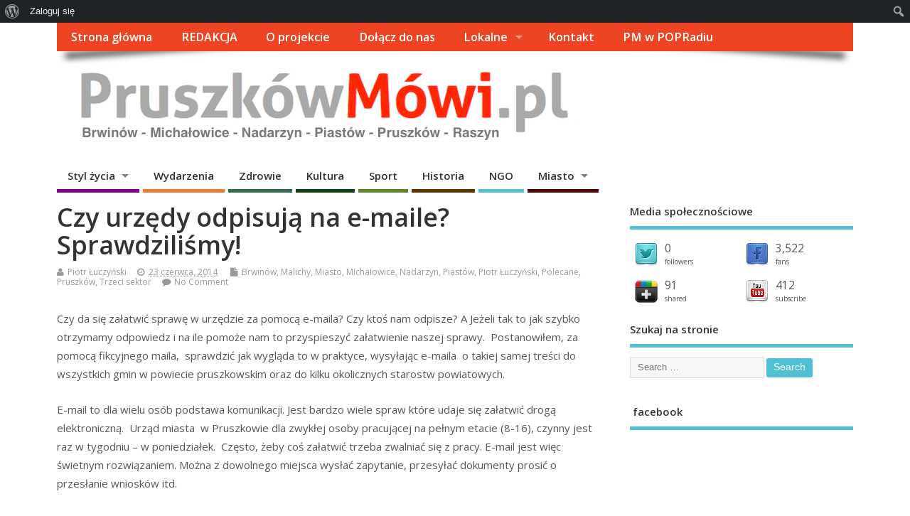

--- FILE ---
content_type: text/html; charset=UTF-8
request_url: https://www.pruszkowmowi.pl/2014/06/czy-urzedy-odpiusjua-na-emaile/
body_size: 23477
content:
<!DOCTYPE html>
<!--[if lt IE 7 ]><html
lang="pl-PL" xmlns:og="http://opengraphprotocol.org/schema/" xmlns:fb="http://www.facebook.com/2008/fbml" xmlns:addthis="https://www.addthis.com/help/api-spec"  xmlns:fb="http://www.facebook.com/2008/fbml" xmlns:og="http://ogp.me/ns#"  class="no-js ie6"> <![endif]-->
<!--[if IE 7 ]><html
lang="pl-PL" xmlns:og="http://opengraphprotocol.org/schema/" xmlns:fb="http://www.facebook.com/2008/fbml" xmlns:addthis="https://www.addthis.com/help/api-spec"  xmlns:fb="http://www.facebook.com/2008/fbml" xmlns:og="http://ogp.me/ns#"  class="no-js ie7"> <![endif]-->
<!--[if IE 8 ]><html
lang="pl-PL" xmlns:og="http://opengraphprotocol.org/schema/" xmlns:fb="http://www.facebook.com/2008/fbml" xmlns:addthis="https://www.addthis.com/help/api-spec"  xmlns:fb="http://www.facebook.com/2008/fbml" xmlns:og="http://ogp.me/ns#"  class="no-js ie8"> <![endif]-->
<!--[if IE 9 ]><html
lang="pl-PL" xmlns:og="http://opengraphprotocol.org/schema/" xmlns:fb="http://www.facebook.com/2008/fbml" xmlns:addthis="https://www.addthis.com/help/api-spec"  xmlns:fb="http://www.facebook.com/2008/fbml" xmlns:og="http://ogp.me/ns#"  class="no-js ie9"> <![endif]-->
<!--[if (gt IE 9)|!(IE)]><!--><html
lang="pl-PL" xmlns:og="http://opengraphprotocol.org/schema/" xmlns:fb="http://www.facebook.com/2008/fbml" xmlns:addthis="https://www.addthis.com/help/api-spec"  xmlns:fb="http://www.facebook.com/2008/fbml" xmlns:og="http://ogp.me/ns#"  class="no-js"> <!--<![endif]--><head><meta
charset="UTF-8" /><meta
name="viewport" content="width=device-width,initial-scale=1,maximum-scale=1,user-scalable=yes"><meta
name="HandheldFriendly" content="true"><link
rel="pingback" href="https://www.pruszkowmowi.pl/xmlrpc.php" /><title>Czy urzędy odpisują na e-maile? Sprawdziliśmy! &#8211; Pruszków Mówi &#8211; Obywatelski Portal Publicystyczny</title><meta
name='robots' content='max-image-preview:large' /><link
rel='dns-prefetch' href='//s7.addthis.com' /><link
rel='dns-prefetch' href='//fonts.googleapis.com' /><link
rel="alternate" type="application/rss+xml" title="Pruszków Mówi - Obywatelski Portal Publicystyczny &raquo; Kanał z wpisami" href="https://www.pruszkowmowi.pl/feed/" /><link
rel="alternate" type="application/rss+xml" title="Pruszków Mówi - Obywatelski Portal Publicystyczny &raquo; Kanał z komentarzami" href="https://www.pruszkowmowi.pl/comments/feed/" /> <script type="text/javascript" id="wpp-js" src="https://www.pruszkowmowi.pl/wp-content/plugins/wordpress-popular-posts/assets/js/wpp.min.js?ver=7.2.0" data-sampling="0" data-sampling-rate="100" data-api-url="https://www.pruszkowmowi.pl/wp-json/wordpress-popular-posts" data-post-id="2486" data-token="1d86474fe1" data-lang="0" data-debug="0"></script> <link
rel="alternate" type="application/rss+xml" title="Pruszków Mówi - Obywatelski Portal Publicystyczny &raquo; Czy urzędy odpisują na e-maile? Sprawdziliśmy! Kanał z komentarzami" href="https://www.pruszkowmowi.pl/2014/06/czy-urzedy-odpiusjua-na-emaile/feed/" /><link
rel="alternate" title="oEmbed (JSON)" type="application/json+oembed" href="https://www.pruszkowmowi.pl/wp-json/oembed/1.0/embed?url=https%3A%2F%2Fwww.pruszkowmowi.pl%2F2014%2F06%2Fczy-urzedy-odpiusjua-na-emaile%2F" /><link
rel="alternate" title="oEmbed (XML)" type="text/xml+oembed" href="https://www.pruszkowmowi.pl/wp-json/oembed/1.0/embed?url=https%3A%2F%2Fwww.pruszkowmowi.pl%2F2014%2F06%2Fczy-urzedy-odpiusjua-na-emaile%2F&#038;format=xml" />
 <script src="//www.googletagmanager.com/gtag/js?id=G-F9JTR59MSR"  data-cfasync="false" data-wpfc-render="false" type="text/javascript" async></script> <script data-cfasync="false" data-wpfc-render="false" type="text/javascript">var em_version = '8.11.1';
				var em_track_user = true;
				var em_no_track_reason = '';
								var ExactMetricsDefaultLocations = {"page_location":"https:\/\/www.pruszkowmowi.pl\/2014\/06\/czy-urzedy-odpiusjua-na-emaile\/"};
								if ( typeof ExactMetricsPrivacyGuardFilter === 'function' ) {
					var ExactMetricsLocations = (typeof ExactMetricsExcludeQuery === 'object') ? ExactMetricsPrivacyGuardFilter( ExactMetricsExcludeQuery ) : ExactMetricsPrivacyGuardFilter( ExactMetricsDefaultLocations );
				} else {
					var ExactMetricsLocations = (typeof ExactMetricsExcludeQuery === 'object') ? ExactMetricsExcludeQuery : ExactMetricsDefaultLocations;
				}

								var disableStrs = [
										'ga-disable-G-F9JTR59MSR',
									];

				/* Function to detect opted out users */
				function __gtagTrackerIsOptedOut() {
					for (var index = 0; index < disableStrs.length; index++) {
						if (document.cookie.indexOf(disableStrs[index] + '=true') > -1) {
							return true;
						}
					}

					return false;
				}

				/* Disable tracking if the opt-out cookie exists. */
				if (__gtagTrackerIsOptedOut()) {
					for (var index = 0; index < disableStrs.length; index++) {
						window[disableStrs[index]] = true;
					}
				}

				/* Opt-out function */
				function __gtagTrackerOptout() {
					for (var index = 0; index < disableStrs.length; index++) {
						document.cookie = disableStrs[index] + '=true; expires=Thu, 31 Dec 2099 23:59:59 UTC; path=/';
						window[disableStrs[index]] = true;
					}
				}

				if ('undefined' === typeof gaOptout) {
					function gaOptout() {
						__gtagTrackerOptout();
					}
				}
								window.dataLayer = window.dataLayer || [];

				window.ExactMetricsDualTracker = {
					helpers: {},
					trackers: {},
				};
				if (em_track_user) {
					function __gtagDataLayer() {
						dataLayer.push(arguments);
					}

					function __gtagTracker(type, name, parameters) {
						if (!parameters) {
							parameters = {};
						}

						if (parameters.send_to) {
							__gtagDataLayer.apply(null, arguments);
							return;
						}

						if (type === 'event') {
														parameters.send_to = exactmetrics_frontend.v4_id;
							var hookName = name;
							if (typeof parameters['event_category'] !== 'undefined') {
								hookName = parameters['event_category'] + ':' + name;
							}

							if (typeof ExactMetricsDualTracker.trackers[hookName] !== 'undefined') {
								ExactMetricsDualTracker.trackers[hookName](parameters);
							} else {
								__gtagDataLayer('event', name, parameters);
							}
							
						} else {
							__gtagDataLayer.apply(null, arguments);
						}
					}

					__gtagTracker('js', new Date());
					__gtagTracker('set', {
						'developer_id.dNDMyYj': true,
											});
					if ( ExactMetricsLocations.page_location ) {
						__gtagTracker('set', ExactMetricsLocations);
					}
										__gtagTracker('config', 'G-F9JTR59MSR', {"forceSSL":"true"} );
										window.gtag = __gtagTracker;										(function () {
						/* https://developers.google.com/analytics/devguides/collection/analyticsjs/ */
						/* ga and __gaTracker compatibility shim. */
						var noopfn = function () {
							return null;
						};
						var newtracker = function () {
							return new Tracker();
						};
						var Tracker = function () {
							return null;
						};
						var p = Tracker.prototype;
						p.get = noopfn;
						p.set = noopfn;
						p.send = function () {
							var args = Array.prototype.slice.call(arguments);
							args.unshift('send');
							__gaTracker.apply(null, args);
						};
						var __gaTracker = function () {
							var len = arguments.length;
							if (len === 0) {
								return;
							}
							var f = arguments[len - 1];
							if (typeof f !== 'object' || f === null || typeof f.hitCallback !== 'function') {
								if ('send' === arguments[0]) {
									var hitConverted, hitObject = false, action;
									if ('event' === arguments[1]) {
										if ('undefined' !== typeof arguments[3]) {
											hitObject = {
												'eventAction': arguments[3],
												'eventCategory': arguments[2],
												'eventLabel': arguments[4],
												'value': arguments[5] ? arguments[5] : 1,
											}
										}
									}
									if ('pageview' === arguments[1]) {
										if ('undefined' !== typeof arguments[2]) {
											hitObject = {
												'eventAction': 'page_view',
												'page_path': arguments[2],
											}
										}
									}
									if (typeof arguments[2] === 'object') {
										hitObject = arguments[2];
									}
									if (typeof arguments[5] === 'object') {
										Object.assign(hitObject, arguments[5]);
									}
									if ('undefined' !== typeof arguments[1].hitType) {
										hitObject = arguments[1];
										if ('pageview' === hitObject.hitType) {
											hitObject.eventAction = 'page_view';
										}
									}
									if (hitObject) {
										action = 'timing' === arguments[1].hitType ? 'timing_complete' : hitObject.eventAction;
										hitConverted = mapArgs(hitObject);
										__gtagTracker('event', action, hitConverted);
									}
								}
								return;
							}

							function mapArgs(args) {
								var arg, hit = {};
								var gaMap = {
									'eventCategory': 'event_category',
									'eventAction': 'event_action',
									'eventLabel': 'event_label',
									'eventValue': 'event_value',
									'nonInteraction': 'non_interaction',
									'timingCategory': 'event_category',
									'timingVar': 'name',
									'timingValue': 'value',
									'timingLabel': 'event_label',
									'page': 'page_path',
									'location': 'page_location',
									'title': 'page_title',
									'referrer' : 'page_referrer',
								};
								for (arg in args) {
																		if (!(!args.hasOwnProperty(arg) || !gaMap.hasOwnProperty(arg))) {
										hit[gaMap[arg]] = args[arg];
									} else {
										hit[arg] = args[arg];
									}
								}
								return hit;
							}

							try {
								f.hitCallback();
							} catch (ex) {
							}
						};
						__gaTracker.create = newtracker;
						__gaTracker.getByName = newtracker;
						__gaTracker.getAll = function () {
							return [];
						};
						__gaTracker.remove = noopfn;
						__gaTracker.loaded = true;
						window['__gaTracker'] = __gaTracker;
					})();
									} else {
										console.log("");
					(function () {
						function __gtagTracker() {
							return null;
						}

						window['__gtagTracker'] = __gtagTracker;
						window['gtag'] = __gtagTracker;
					})();
									}</script> <style id='wp-img-auto-sizes-contain-inline-css' type='text/css'>img:is([sizes=auto i],[sizes^="auto," i]){contain-intrinsic-size:3000px 1500px}
/*# sourceURL=wp-img-auto-sizes-contain-inline-css */</style><link
rel='stylesheet' id='dashicons-css' href='https://www.pruszkowmowi.pl/wp-includes/css/dashicons.min.css' type='text/css' media='all' /><link
rel='stylesheet' id='admin-bar-css' href='https://www.pruszkowmowi.pl/wp-includes/css/admin-bar.min.css' type='text/css' media='all' /><style id='admin-bar-inline-css' type='text/css'>@media screen { html { margin-top: 32px !important; } }
		@media screen and ( max-width: 782px ) { html { margin-top: 46px !important; } }
	
@media print { #wpadminbar { display:none; } }
/*# sourceURL=admin-bar-inline-css */</style><style id='wp-block-library-inline-css' type='text/css'>:root{--wp-block-synced-color:#7a00df;--wp-block-synced-color--rgb:122,0,223;--wp-bound-block-color:var(--wp-block-synced-color);--wp-editor-canvas-background:#ddd;--wp-admin-theme-color:#007cba;--wp-admin-theme-color--rgb:0,124,186;--wp-admin-theme-color-darker-10:#006ba1;--wp-admin-theme-color-darker-10--rgb:0,107,160.5;--wp-admin-theme-color-darker-20:#005a87;--wp-admin-theme-color-darker-20--rgb:0,90,135;--wp-admin-border-width-focus:2px}@media (min-resolution:192dpi){:root{--wp-admin-border-width-focus:1.5px}}.wp-element-button{cursor:pointer}:root .has-very-light-gray-background-color{background-color:#eee}:root .has-very-dark-gray-background-color{background-color:#313131}:root .has-very-light-gray-color{color:#eee}:root .has-very-dark-gray-color{color:#313131}:root .has-vivid-green-cyan-to-vivid-cyan-blue-gradient-background{background:linear-gradient(135deg,#00d084,#0693e3)}:root .has-purple-crush-gradient-background{background:linear-gradient(135deg,#34e2e4,#4721fb 50%,#ab1dfe)}:root .has-hazy-dawn-gradient-background{background:linear-gradient(135deg,#faaca8,#dad0ec)}:root .has-subdued-olive-gradient-background{background:linear-gradient(135deg,#fafae1,#67a671)}:root .has-atomic-cream-gradient-background{background:linear-gradient(135deg,#fdd79a,#004a59)}:root .has-nightshade-gradient-background{background:linear-gradient(135deg,#330968,#31cdcf)}:root .has-midnight-gradient-background{background:linear-gradient(135deg,#020381,#2874fc)}:root{--wp--preset--font-size--normal:16px;--wp--preset--font-size--huge:42px}.has-regular-font-size{font-size:1em}.has-larger-font-size{font-size:2.625em}.has-normal-font-size{font-size:var(--wp--preset--font-size--normal)}.has-huge-font-size{font-size:var(--wp--preset--font-size--huge)}.has-text-align-center{text-align:center}.has-text-align-left{text-align:left}.has-text-align-right{text-align:right}.has-fit-text{white-space:nowrap!important}#end-resizable-editor-section{display:none}.aligncenter{clear:both}.items-justified-left{justify-content:flex-start}.items-justified-center{justify-content:center}.items-justified-right{justify-content:flex-end}.items-justified-space-between{justify-content:space-between}.screen-reader-text{border:0;clip-path:inset(50%);height:1px;margin:-1px;overflow:hidden;padding:0;position:absolute;width:1px;word-wrap:normal!important}.screen-reader-text:focus{background-color:#ddd;clip-path:none;color:#444;display:block;font-size:1em;height:auto;left:5px;line-height:normal;padding:15px 23px 14px;text-decoration:none;top:5px;width:auto;z-index:100000}html :where(.has-border-color){border-style:solid}html :where([style*=border-top-color]){border-top-style:solid}html :where([style*=border-right-color]){border-right-style:solid}html :where([style*=border-bottom-color]){border-bottom-style:solid}html :where([style*=border-left-color]){border-left-style:solid}html :where([style*=border-width]){border-style:solid}html :where([style*=border-top-width]){border-top-style:solid}html :where([style*=border-right-width]){border-right-style:solid}html :where([style*=border-bottom-width]){border-bottom-style:solid}html :where([style*=border-left-width]){border-left-style:solid}html :where(img[class*=wp-image-]){height:auto;max-width:100%}:where(figure){margin:0 0 1em}html :where(.is-position-sticky){--wp-admin--admin-bar--position-offset:var(--wp-admin--admin-bar--height,0px)}@media screen and (max-width:600px){html :where(.is-position-sticky){--wp-admin--admin-bar--position-offset:0px}}

/*# sourceURL=wp-block-library-inline-css */</style><style id='global-styles-inline-css' type='text/css'>:root{--wp--preset--aspect-ratio--square: 1;--wp--preset--aspect-ratio--4-3: 4/3;--wp--preset--aspect-ratio--3-4: 3/4;--wp--preset--aspect-ratio--3-2: 3/2;--wp--preset--aspect-ratio--2-3: 2/3;--wp--preset--aspect-ratio--16-9: 16/9;--wp--preset--aspect-ratio--9-16: 9/16;--wp--preset--color--black: #000000;--wp--preset--color--cyan-bluish-gray: #abb8c3;--wp--preset--color--white: #ffffff;--wp--preset--color--pale-pink: #f78da7;--wp--preset--color--vivid-red: #cf2e2e;--wp--preset--color--luminous-vivid-orange: #ff6900;--wp--preset--color--luminous-vivid-amber: #fcb900;--wp--preset--color--light-green-cyan: #7bdcb5;--wp--preset--color--vivid-green-cyan: #00d084;--wp--preset--color--pale-cyan-blue: #8ed1fc;--wp--preset--color--vivid-cyan-blue: #0693e3;--wp--preset--color--vivid-purple: #9b51e0;--wp--preset--gradient--vivid-cyan-blue-to-vivid-purple: linear-gradient(135deg,rgb(6,147,227) 0%,rgb(155,81,224) 100%);--wp--preset--gradient--light-green-cyan-to-vivid-green-cyan: linear-gradient(135deg,rgb(122,220,180) 0%,rgb(0,208,130) 100%);--wp--preset--gradient--luminous-vivid-amber-to-luminous-vivid-orange: linear-gradient(135deg,rgb(252,185,0) 0%,rgb(255,105,0) 100%);--wp--preset--gradient--luminous-vivid-orange-to-vivid-red: linear-gradient(135deg,rgb(255,105,0) 0%,rgb(207,46,46) 100%);--wp--preset--gradient--very-light-gray-to-cyan-bluish-gray: linear-gradient(135deg,rgb(238,238,238) 0%,rgb(169,184,195) 100%);--wp--preset--gradient--cool-to-warm-spectrum: linear-gradient(135deg,rgb(74,234,220) 0%,rgb(151,120,209) 20%,rgb(207,42,186) 40%,rgb(238,44,130) 60%,rgb(251,105,98) 80%,rgb(254,248,76) 100%);--wp--preset--gradient--blush-light-purple: linear-gradient(135deg,rgb(255,206,236) 0%,rgb(152,150,240) 100%);--wp--preset--gradient--blush-bordeaux: linear-gradient(135deg,rgb(254,205,165) 0%,rgb(254,45,45) 50%,rgb(107,0,62) 100%);--wp--preset--gradient--luminous-dusk: linear-gradient(135deg,rgb(255,203,112) 0%,rgb(199,81,192) 50%,rgb(65,88,208) 100%);--wp--preset--gradient--pale-ocean: linear-gradient(135deg,rgb(255,245,203) 0%,rgb(182,227,212) 50%,rgb(51,167,181) 100%);--wp--preset--gradient--electric-grass: linear-gradient(135deg,rgb(202,248,128) 0%,rgb(113,206,126) 100%);--wp--preset--gradient--midnight: linear-gradient(135deg,rgb(2,3,129) 0%,rgb(40,116,252) 100%);--wp--preset--font-size--small: 13px;--wp--preset--font-size--medium: 20px;--wp--preset--font-size--large: 36px;--wp--preset--font-size--x-large: 42px;--wp--preset--spacing--20: 0.44rem;--wp--preset--spacing--30: 0.67rem;--wp--preset--spacing--40: 1rem;--wp--preset--spacing--50: 1.5rem;--wp--preset--spacing--60: 2.25rem;--wp--preset--spacing--70: 3.38rem;--wp--preset--spacing--80: 5.06rem;--wp--preset--shadow--natural: 6px 6px 9px rgba(0, 0, 0, 0.2);--wp--preset--shadow--deep: 12px 12px 50px rgba(0, 0, 0, 0.4);--wp--preset--shadow--sharp: 6px 6px 0px rgba(0, 0, 0, 0.2);--wp--preset--shadow--outlined: 6px 6px 0px -3px rgb(255, 255, 255), 6px 6px rgb(0, 0, 0);--wp--preset--shadow--crisp: 6px 6px 0px rgb(0, 0, 0);}:where(.is-layout-flex){gap: 0.5em;}:where(.is-layout-grid){gap: 0.5em;}body .is-layout-flex{display: flex;}.is-layout-flex{flex-wrap: wrap;align-items: center;}.is-layout-flex > :is(*, div){margin: 0;}body .is-layout-grid{display: grid;}.is-layout-grid > :is(*, div){margin: 0;}:where(.wp-block-columns.is-layout-flex){gap: 2em;}:where(.wp-block-columns.is-layout-grid){gap: 2em;}:where(.wp-block-post-template.is-layout-flex){gap: 1.25em;}:where(.wp-block-post-template.is-layout-grid){gap: 1.25em;}.has-black-color{color: var(--wp--preset--color--black) !important;}.has-cyan-bluish-gray-color{color: var(--wp--preset--color--cyan-bluish-gray) !important;}.has-white-color{color: var(--wp--preset--color--white) !important;}.has-pale-pink-color{color: var(--wp--preset--color--pale-pink) !important;}.has-vivid-red-color{color: var(--wp--preset--color--vivid-red) !important;}.has-luminous-vivid-orange-color{color: var(--wp--preset--color--luminous-vivid-orange) !important;}.has-luminous-vivid-amber-color{color: var(--wp--preset--color--luminous-vivid-amber) !important;}.has-light-green-cyan-color{color: var(--wp--preset--color--light-green-cyan) !important;}.has-vivid-green-cyan-color{color: var(--wp--preset--color--vivid-green-cyan) !important;}.has-pale-cyan-blue-color{color: var(--wp--preset--color--pale-cyan-blue) !important;}.has-vivid-cyan-blue-color{color: var(--wp--preset--color--vivid-cyan-blue) !important;}.has-vivid-purple-color{color: var(--wp--preset--color--vivid-purple) !important;}.has-black-background-color{background-color: var(--wp--preset--color--black) !important;}.has-cyan-bluish-gray-background-color{background-color: var(--wp--preset--color--cyan-bluish-gray) !important;}.has-white-background-color{background-color: var(--wp--preset--color--white) !important;}.has-pale-pink-background-color{background-color: var(--wp--preset--color--pale-pink) !important;}.has-vivid-red-background-color{background-color: var(--wp--preset--color--vivid-red) !important;}.has-luminous-vivid-orange-background-color{background-color: var(--wp--preset--color--luminous-vivid-orange) !important;}.has-luminous-vivid-amber-background-color{background-color: var(--wp--preset--color--luminous-vivid-amber) !important;}.has-light-green-cyan-background-color{background-color: var(--wp--preset--color--light-green-cyan) !important;}.has-vivid-green-cyan-background-color{background-color: var(--wp--preset--color--vivid-green-cyan) !important;}.has-pale-cyan-blue-background-color{background-color: var(--wp--preset--color--pale-cyan-blue) !important;}.has-vivid-cyan-blue-background-color{background-color: var(--wp--preset--color--vivid-cyan-blue) !important;}.has-vivid-purple-background-color{background-color: var(--wp--preset--color--vivid-purple) !important;}.has-black-border-color{border-color: var(--wp--preset--color--black) !important;}.has-cyan-bluish-gray-border-color{border-color: var(--wp--preset--color--cyan-bluish-gray) !important;}.has-white-border-color{border-color: var(--wp--preset--color--white) !important;}.has-pale-pink-border-color{border-color: var(--wp--preset--color--pale-pink) !important;}.has-vivid-red-border-color{border-color: var(--wp--preset--color--vivid-red) !important;}.has-luminous-vivid-orange-border-color{border-color: var(--wp--preset--color--luminous-vivid-orange) !important;}.has-luminous-vivid-amber-border-color{border-color: var(--wp--preset--color--luminous-vivid-amber) !important;}.has-light-green-cyan-border-color{border-color: var(--wp--preset--color--light-green-cyan) !important;}.has-vivid-green-cyan-border-color{border-color: var(--wp--preset--color--vivid-green-cyan) !important;}.has-pale-cyan-blue-border-color{border-color: var(--wp--preset--color--pale-cyan-blue) !important;}.has-vivid-cyan-blue-border-color{border-color: var(--wp--preset--color--vivid-cyan-blue) !important;}.has-vivid-purple-border-color{border-color: var(--wp--preset--color--vivid-purple) !important;}.has-vivid-cyan-blue-to-vivid-purple-gradient-background{background: var(--wp--preset--gradient--vivid-cyan-blue-to-vivid-purple) !important;}.has-light-green-cyan-to-vivid-green-cyan-gradient-background{background: var(--wp--preset--gradient--light-green-cyan-to-vivid-green-cyan) !important;}.has-luminous-vivid-amber-to-luminous-vivid-orange-gradient-background{background: var(--wp--preset--gradient--luminous-vivid-amber-to-luminous-vivid-orange) !important;}.has-luminous-vivid-orange-to-vivid-red-gradient-background{background: var(--wp--preset--gradient--luminous-vivid-orange-to-vivid-red) !important;}.has-very-light-gray-to-cyan-bluish-gray-gradient-background{background: var(--wp--preset--gradient--very-light-gray-to-cyan-bluish-gray) !important;}.has-cool-to-warm-spectrum-gradient-background{background: var(--wp--preset--gradient--cool-to-warm-spectrum) !important;}.has-blush-light-purple-gradient-background{background: var(--wp--preset--gradient--blush-light-purple) !important;}.has-blush-bordeaux-gradient-background{background: var(--wp--preset--gradient--blush-bordeaux) !important;}.has-luminous-dusk-gradient-background{background: var(--wp--preset--gradient--luminous-dusk) !important;}.has-pale-ocean-gradient-background{background: var(--wp--preset--gradient--pale-ocean) !important;}.has-electric-grass-gradient-background{background: var(--wp--preset--gradient--electric-grass) !important;}.has-midnight-gradient-background{background: var(--wp--preset--gradient--midnight) !important;}.has-small-font-size{font-size: var(--wp--preset--font-size--small) !important;}.has-medium-font-size{font-size: var(--wp--preset--font-size--medium) !important;}.has-large-font-size{font-size: var(--wp--preset--font-size--large) !important;}.has-x-large-font-size{font-size: var(--wp--preset--font-size--x-large) !important;}
/*# sourceURL=global-styles-inline-css */</style><style id='classic-theme-styles-inline-css' type='text/css'>/*! This file is auto-generated */
.wp-block-button__link{color:#fff;background-color:#32373c;border-radius:9999px;box-shadow:none;text-decoration:none;padding:calc(.667em + 2px) calc(1.333em + 2px);font-size:1.125em}.wp-block-file__button{background:#32373c;color:#fff;text-decoration:none}
/*# sourceURL=/wp-includes/css/classic-themes.min.css */</style><link
rel='stylesheet' id='bp-admin-bar-css' href='https://www.pruszkowmowi.pl/wp-content/plugins/buddypress/bp-core/css/admin-bar.min.css' type='text/css' media='all' /><link
rel='stylesheet' id='fancybox-for-wp-css' href='https://www.pruszkowmowi.pl/wp-content/plugins/fancybox-for-wordpress/assets/css/fancybox.css' type='text/css' media='all' /><link
rel='stylesheet' id='wordpress-popular-posts-css-css' href='https://www.pruszkowmowi.pl/wp-content/plugins/wordpress-popular-posts/assets/css/wpp.css' type='text/css' media='all' /><link
rel='stylesheet' id='default_gwf-css' href='//fonts.googleapis.com/css?family=Open+Sans%3A400%2C400italic%2C600%2C600italic%2C700%2C700italic%2C300%2C300italic' type='text/css' media='all' /><link
rel='stylesheet' id='parent-style-css' href='https://www.pruszkowmowi.pl/wp-content/themes/mesocolumn/style.css' type='text/css' media='all' /><link
rel='stylesheet' id='superfish-css' href='https://www.pruszkowmowi.pl/wp-content/themes/mesocolumn/lib/scripts/superfish-menu/css/superfish.css' type='text/css' media='all' /><link
rel='stylesheet' id='font-awesome-cdn-css' href='https://www.pruszkowmowi.pl/wp-content/themes/mesocolumn/lib/scripts/font-awesome/css/font-awesome.css' type='text/css' media='all' /><link
rel='stylesheet' id='bp-custom-css-css' href='https://www.pruszkowmowi.pl/wp-content/themes/mesocolumn/lib/buddypress/bp-custom-css.css' type='text/css' media='all' /><link
rel='stylesheet' id='addthis_all_pages-css' href='https://www.pruszkowmowi.pl/wp-content/plugins/addthis/frontend/build/addthis_wordpress_public.min.css' type='text/css' media='all' /> <script type="text/javascript" src="https://www.pruszkowmowi.pl/wp-content/plugins/google-analytics-dashboard-for-wp/assets/js/frontend-gtag.min.js" id="exactmetrics-frontend-script-js" async="async" data-wp-strategy="async"></script> <script data-cfasync="false" data-wpfc-render="false" type="text/javascript" id='exactmetrics-frontend-script-js-extra'>/*  */
var exactmetrics_frontend = {"js_events_tracking":"true","download_extensions":"zip,mp3,mpeg,pdf,doc,ppt,xls,jpeg,png,gif,tiff","inbound_paths":"[{\"path\":\"\\\/go\\\/\",\"label\":\"affiliate\"},{\"path\":\"\\\/recommend\\\/\",\"label\":\"affiliate\"}]","home_url":"https:\/\/www.pruszkowmowi.pl","hash_tracking":"false","v4_id":"G-F9JTR59MSR"};/*  */</script> <script type="text/javascript" src="https://www.pruszkowmowi.pl/wp-includes/js/jquery/jquery.min.js" id="jquery-core-js"></script> <script type="text/javascript" src="https://www.pruszkowmowi.pl/wp-includes/js/jquery/jquery-migrate.min.js" id="jquery-migrate-js"></script> <script type="text/javascript" src="https://www.pruszkowmowi.pl/wp-content/plugins/fancybox-for-wordpress/assets/js/purify.min.js" id="purify-js"></script> <script type="text/javascript" src="https://www.pruszkowmowi.pl/wp-content/plugins/fancybox-for-wordpress/assets/js/jquery.fancybox.js" id="fancybox-for-wp-js"></script> <script type="text/javascript" src="https://s7.addthis.com/js/300/addthis_widget.js" id="addthis_widget-js"></script> <meta
property="fb:admins" content="1386681954920660" /><meta
property="og:url" content="https://www.pruszkowmowi.pl/2014/06/czy-urzedy-odpiusjua-na-emaile/"/><meta
property="og:title" content="Czy urzędy odpisują na e-maile? Sprawdziliśmy!" /><meta
property="og:description" content="Czy da się załatwić sprawę w urzędzie za pomocą e-maila? Czy ktoś nam odpisze? A Jeżeli tak to jak szybko otrzymamy odpowiedz i na ile pomoże nam to przyspieszyć załatwienie naszej sprawy.  Postanowiłem, za pomocą fikcyjnego maila,  sprawdzić jak wygląda to w praktyce, wysyłając e-maila  o takiej samej treści..." /><meta
property="og:type" content="article" /><meta
property="og:image" content="https://www.pruszkowmowi.pl/wp-content/uploads/2014/06/2d8d53f-300x300.jpg" /><meta
property="og:site_name" content="Pruszków Mówi &#8211; Obywatelski Portal Publicystyczny" /><link
rel="https://api.w.org/" href="https://www.pruszkowmowi.pl/wp-json/" /><link
rel="alternate" title="JSON" type="application/json" href="https://www.pruszkowmowi.pl/wp-json/wp/v2/posts/2486" /><link
rel="EditURI" type="application/rsd+xml" title="RSD" href="https://www.pruszkowmowi.pl/xmlrpc.php?rsd" /><link
rel="canonical" href="https://www.pruszkowmowi.pl/2014/06/czy-urzedy-odpiusjua-na-emaile/" /><link
rel='shortlink' href='https://www.pruszkowmowi.pl/?p=2486' /><style type='text/css' media='screen'>.twitterbox, .twitterbox li {list-style:none;}
.twitterbox span {width:100%;float:left;margin: 6px 0 0;display:block;}
.twitterbox li {width:100%;float:left;margin:0 0 0.5em;}
.twitterbox li.followme {margin:1em 0 0;}
.twitterbox .followme a {font-weight:normal;letter-spacing:normal;font-size: 10px;}</style><meta
name="twitter:card" content="summary"><meta
name="twitter:site" content="@PruszkowMowi_pl"><meta
name="twitter:url" content="https://www.pruszkowmowi.pl/2014/06/czy-urzedy-odpiusjua-na-emaile/"><meta
name="twitter:title" content="Czy urzędy odpisują na e-maile? Sprawdziliśmy!" /><meta
name="twitter:description" content="Czy da się załatwić sprawę w urzędzie za pomocą e-maila? Czy ktoś nam odpisze? A Jeżeli tak to jak szybko otrzymamy odpowiedz i na ile pomoże nam to przyspieszyć załatwienie naszej sprawy.  Postanowiłem, za pomocą fikcyjnego maila,  sprawdzić jak wygląda to w praktyce, wysyłając e-maila  o takiej samej treści..." /><meta
name="twitter:image" content="https://www.pruszkowmowi.pl/wp-content/uploads/2014/06/2d8d53f-300x300.jpg">
<style type='text/css' media='all'>.flickrPhotos.noapi .flickr_badge_image, .flickrPhotos li { width:auto !important; background: transparent none; border: 0px none; float:left; margin: 0 5px 5px !important; }
.flickrPhotos.noapi li { width:100%;margin:0px !important;padding:0px !important; }
.flickrPhotos li.flickrmore {width:100% !important;float:left;margin:10px 0;}
.flickrPhotos li.flickrmore a.flickr-more {font-weight:normal;letter-spacing:normal;font-size:11px;}</style><style type='text/css' media='all'>.post-schema {width:1px;height:1px;overflow:hidden;position:absolute;left:-9999em;}</style><meta
itemprop="name" content="Czy urzędy odpisują na e-maile? Sprawdziliśmy!" /><meta
itemprop="description" content="Czy da się załatwić sprawę w urzędzie za pomocą e-maila? Czy ktoś nam odpisze? A Jeżeli tak to jak szybko otrzymamy odpowiedz i na ile pomoże nam to przyspieszyć załatwienie naszej sprawy.  Postanowiłem, za pomocą fikcyjnego maila,  sprawdzić jak wygląda to w praktyce, wysyłając e-maila  o takiej samej treści..." /><meta
itemprop="image" content="https://www.pruszkowmowi.pl/wp-content/uploads/2014/06/2d8d53f-300x300.jpg"><link
rel="publisher" href="118205783876385021721" /><style type='text/css' media='all'>.widget_sj_social_counter_widget {width:100%;float:left;margin:0 0 1.5em !important;padding:0 !important;}
#social_counter_box {width:100%;float:left;margin:0px !important;padding:0 !important;}
#social_counter_box .sc_profile {position:relative;width:46%;height:40px;overflow:hidden;float:left;margin:1em 0 0 !important;
padding:0px 2% 0 !important;}
#social_counter_box .sc_profile img { box-shadow:0 0 0 transparent;
width:32px; height:32px; float:left; margin: 0 10px 0 0; }
#social_counter_box .sc_profile .sc_counter p { font-size: 1.3em; line-height:100%; margin:0 !important; }
#social_counter_box .sc_profile span.count { font-size:10px; }
#social_counter_box a { text-decoration:none; }
#social_counter_box a small { font-size:12px;line-height:10px; }</style> <script type="text/javascript">var ajaxurl = 'https://www.pruszkowmowi.pl/wp-admin/admin-ajax.php';</script> <style type="text/css">.fancybox-slide--image .fancybox-content{background-color: #FFFFFF}div.fancybox-caption{display:none !important;}
	
	img.fancybox-image{border-width:10px;border-color:#FFFFFF;border-style:solid;}
	div.fancybox-bg{background-color:rgba(102,102,102,0.3);opacity:1 !important;}div.fancybox-content{border-color:#FFFFFF}
	div#fancybox-title{background-color:#FFFFFF}
	div.fancybox-content{background-color:#FFFFFF}
	div#fancybox-title-inside{color:#333333}
	
	
	
	div.fancybox-caption p.caption-title{display:inline-block}
	div.fancybox-caption p.caption-title{font-size:14px}
	div.fancybox-caption p.caption-title{color:#333333}
	div.fancybox-caption {color:#333333}div.fancybox-caption p.caption-title {background:#fff; width:auto;padding:10px 30px;}div.fancybox-content p.caption-title{color:#333333;margin: 0;padding: 5px 0;}</style><script type="text/javascript">jQuery(function () {

		var mobileOnly = false;
		
		if (mobileOnly) {
			return;
		}

		jQuery.fn.getTitle = function () { // Copy the title of every IMG tag and add it to its parent A so that fancybox can show titles
			var arr = jQuery("a[data-fancybox]");
									jQuery.each(arr, function() {
										var title = jQuery(this).children("img").attr("title");
										var caption = jQuery(this).next("figcaption").html();
                                        if(caption && title){jQuery(this).attr("title",title+" " + caption)}else if(title){ jQuery(this).attr("title",title);}else if(caption){jQuery(this).attr("title",caption);}
									});			}

		// Supported file extensions

				var thumbnails = jQuery("a:has(img)").not(".nolightbox").not('.envira-gallery-link').not('.ngg-simplelightbox').filter(function () {
			return /\.(jpe?g|png|gif|mp4|webp|bmp|pdf)(\?[^/]*)*$/i.test(jQuery(this).attr('href'))
		});
		

		// Add data-type iframe for links that are not images or videos.
		var iframeLinks = jQuery('.fancyboxforwp').filter(function () {
			return !/\.(jpe?g|png|gif|mp4|webp|bmp|pdf)(\?[^/]*)*$/i.test(jQuery(this).attr('href'))
		}).filter(function () {
			return !/vimeo|youtube/i.test(jQuery(this).attr('href'))
		});
		iframeLinks.attr({"data-type": "iframe"}).getTitle();

				// Gallery All
		thumbnails.addClass("fancyboxforwp").attr("data-fancybox", "gallery").getTitle();
		iframeLinks.attr({"data-fancybox": "gallery"}).getTitle();

		// Gallery type NONE
		
		// Call fancybox and apply it on any link with a rel atribute that starts with "fancybox", with the options set on the admin panel
		jQuery("a.fancyboxforwp").fancyboxforwp({
			loop: false,
			smallBtn: false,
			zoomOpacity: "auto",
			animationEffect: "fade",
			animationDuration: 500,
			transitionEffect: "fade",
			transitionDuration: "300",
			overlayShow: true,
			overlayOpacity: "0.3",
			titleShow: true,
			titlePosition: "inside",
			keyboard: true,
			showCloseButton: false,
			arrows: true,
			clickContent:false,
			clickSlide: "close",
			mobile: {
				clickContent: function (current, event) {
					return current.type === "image" ? "toggleControls" : false;
				},
				clickSlide: function (current, event) {
					return current.type === "image" ? "close" : "close";
				},
			},
			wheel: false,
			toolbar: true,
			preventCaptionOverlap: true,
			onInit: function() { },			onDeactivate
	: function() { },		beforeClose: function() { },			afterShow: function(instance) { jQuery( ".fancybox-image" ).on("click", function( ){ ( instance.isScaledDown() ) ? instance.scaleToActual() : instance.scaleToFit() }) },				afterClose: function() { },					caption : function( instance, item ) {var title ="";if("undefined" != typeof jQuery(this).context ){var title = jQuery(this).context.title;} else { var title = ("undefined" != typeof jQuery(this).attr("title")) ? jQuery(this).attr("title") : false;}var caption = jQuery(this).data('caption') || '';if ( item.type === 'image' && title.length ) {caption = (caption.length ? caption + '<br />' : '') + '<p class="caption-title">'+title+'</p>' ;}return caption;},
		afterLoad : function( instance, current ) {current.$content.append('<div class=\"fancybox-custom-caption inside-caption\" style=\" position: absolute;left:0;right:0;color:#000;margin:0 auto;bottom:0;text-align:center;background-color:#FFFFFF \">' + current.opts.caption + '</div>');},
			})
		;

			})</script> <style id="wpp-loading-animation-styles">@-webkit-keyframes bgslide{from{background-position-x:0}to{background-position-x:-200%}}@keyframes bgslide{from{background-position-x:0}to{background-position-x:-200%}}.wpp-widget-block-placeholder,.wpp-shortcode-placeholder{margin:0 auto;width:60px;height:3px;background:#dd3737;background:linear-gradient(90deg,#dd3737 0%,#571313 10%,#dd3737 100%);background-size:200% auto;border-radius:3px;-webkit-animation:bgslide 1s infinite linear;animation:bgslide 1s infinite linear}</style><style type="text/css" media="all">#main-navigation li.tn_cat_color_33 a {border-bottom: 5px solid #de0000;}#main-navigation ul.sf-menu li.tn_cat_color_33:hover {background-color: #de0000;}#main-navigation li.tn_cat_color_33.current-menu-item a {background-color: #de0000;color:white;}#main-navigation li.tn_cat_color_33.current-menu-item a span.menu-decsription {color:white;}ul.sub_tn_cat_color_33 li a {color: #de0000;}#main-navigation .sf-menu li a:hover {color: #fff !important;}#custom #main-navigation .sf-menu li.tn_cat_color_33 a:hover {color: #fff !important;background-color: #de0000;}aside.home-feat-cat h4.homefeattitle.feat_tn_cat_color_33 {border-bottom: 5px solid #de0000;}h2.header-title.feat_tn_cat_color_33 {background-color: #de0000;padding: 1% 2%;width:95%;color: white;}#custom .archive_tn_cat_color_33 h1.post-title a,#custom .archive_tn_cat_color_33 h2.post-title a {color: #de0000 !important;}aside.home-feat-cat.post_tn_cat_color_33 .widget a, aside.home-feat-cat.post_tn_cat_color_33 article a {color: #de0000;}#custom #post-entry.archive_tn_cat_color_33 article .post-meta a:hover {color: #de0000 !important;}#main-navigation .sf-menu li.tn_cat_color_33 ul  {background-color: #de0000;background-image: none;}#main-navigation .sf-menu li.tn_cat_color_33 ul li a:hover  {background-color:#ab0000;background-image: none;}#main-navigation li.tn_cat_color_173 a {border-bottom: 5px solid #613200;}#main-navigation ul.sf-menu li.tn_cat_color_173:hover {background-color: #613200;}#main-navigation li.tn_cat_color_173.current-menu-item a {background-color: #613200;color:white;}#main-navigation li.tn_cat_color_173.current-menu-item a span.menu-decsription {color:white;}ul.sub_tn_cat_color_173 li a {color: #613200;}#main-navigation .sf-menu li a:hover {color: #fff !important;}#custom #main-navigation .sf-menu li.tn_cat_color_173 a:hover {color: #fff !important;background-color: #613200;}aside.home-feat-cat h4.homefeattitle.feat_tn_cat_color_173 {border-bottom: 5px solid #613200;}h2.header-title.feat_tn_cat_color_173 {background-color: #613200;padding: 1% 2%;width:95%;color: white;}#custom .archive_tn_cat_color_173 h1.post-title a,#custom .archive_tn_cat_color_173 h2.post-title a {color: #613200 !important;}aside.home-feat-cat.post_tn_cat_color_173 .widget a, aside.home-feat-cat.post_tn_cat_color_173 article a {color: #613200;}#custom #post-entry.archive_tn_cat_color_173 article .post-meta a:hover {color: #613200 !important;}#main-navigation .sf-menu li.tn_cat_color_173 ul  {background-color: #613200;background-image: none;}#main-navigation .sf-menu li.tn_cat_color_173 ul li a:hover  {background-color:#2e0000;background-image: none;}#main-navigation li.tn_cat_color_2 a {border-bottom: 5px solid #10450a;}#main-navigation ul.sf-menu li.tn_cat_color_2:hover {background-color: #10450a;}#main-navigation li.tn_cat_color_2.current-menu-item a {background-color: #10450a;color:white;}#main-navigation li.tn_cat_color_2.current-menu-item a span.menu-decsription {color:white;}ul.sub_tn_cat_color_2 li a {color: #10450a;}#main-navigation .sf-menu li a:hover {color: #fff !important;}#custom #main-navigation .sf-menu li.tn_cat_color_2 a:hover {color: #fff !important;background-color: #10450a;}aside.home-feat-cat h4.homefeattitle.feat_tn_cat_color_2 {border-bottom: 5px solid #10450a;}h2.header-title.feat_tn_cat_color_2 {background-color: #10450a;padding: 1% 2%;width:95%;color: white;}#custom .archive_tn_cat_color_2 h1.post-title a,#custom .archive_tn_cat_color_2 h2.post-title a {color: #10450a !important;}aside.home-feat-cat.post_tn_cat_color_2 .widget a, aside.home-feat-cat.post_tn_cat_color_2 article a {color: #10450a;}#custom #post-entry.archive_tn_cat_color_2 article .post-meta a:hover {color: #10450a !important;}#main-navigation .sf-menu li.tn_cat_color_2 ul  {background-color: #10450a;background-image: none;}#main-navigation .sf-menu li.tn_cat_color_2 ul li a:hover  {background-color:#001200;background-image: none;}#main-navigation li.tn_cat_color_7 a {border-bottom: 5px solid #1d5cb5;}#main-navigation ul.sf-menu li.tn_cat_color_7:hover {background-color: #1d5cb5;}#main-navigation li.tn_cat_color_7.current-menu-item a {background-color: #1d5cb5;color:white;}#main-navigation li.tn_cat_color_7.current-menu-item a span.menu-decsription {color:white;}ul.sub_tn_cat_color_7 li a {color: #1d5cb5;}#main-navigation .sf-menu li a:hover {color: #fff !important;}#custom #main-navigation .sf-menu li.tn_cat_color_7 a:hover {color: #fff !important;background-color: #1d5cb5;}aside.home-feat-cat h4.homefeattitle.feat_tn_cat_color_7 {border-bottom: 5px solid #1d5cb5;}h2.header-title.feat_tn_cat_color_7 {background-color: #1d5cb5;padding: 1% 2%;width:95%;color: white;}#custom .archive_tn_cat_color_7 h1.post-title a,#custom .archive_tn_cat_color_7 h2.post-title a {color: #1d5cb5 !important;}aside.home-feat-cat.post_tn_cat_color_7 .widget a, aside.home-feat-cat.post_tn_cat_color_7 article a {color: #1d5cb5;}#custom #post-entry.archive_tn_cat_color_7 article .post-meta a:hover {color: #1d5cb5 !important;}#main-navigation .sf-menu li.tn_cat_color_7 ul  {background-color: #1d5cb5;background-image: none;}#main-navigation .sf-menu li.tn_cat_color_7 ul li a:hover  {background-color:#002982;background-image: none;}#main-navigation li.tn_cat_color_6 a {border-bottom: 5px solid #570202;}#main-navigation ul.sf-menu li.tn_cat_color_6:hover {background-color: #570202;}#main-navigation li.tn_cat_color_6.current-menu-item a {background-color: #570202;color:white;}#main-navigation li.tn_cat_color_6.current-menu-item a span.menu-decsription {color:white;}ul.sub_tn_cat_color_6 li a {color: #570202;}#main-navigation .sf-menu li a:hover {color: #fff !important;}#custom #main-navigation .sf-menu li.tn_cat_color_6 a:hover {color: #fff !important;background-color: #570202;}aside.home-feat-cat h4.homefeattitle.feat_tn_cat_color_6 {border-bottom: 5px solid #570202;}h2.header-title.feat_tn_cat_color_6 {background-color: #570202;padding: 1% 2%;width:95%;color: white;}#custom .archive_tn_cat_color_6 h1.post-title a,#custom .archive_tn_cat_color_6 h2.post-title a {color: #570202 !important;}aside.home-feat-cat.post_tn_cat_color_6 .widget a, aside.home-feat-cat.post_tn_cat_color_6 article a {color: #570202;}#custom #post-entry.archive_tn_cat_color_6 article .post-meta a:hover {color: #570202 !important;}#main-navigation .sf-menu li.tn_cat_color_6 ul  {background-color: #570202;background-image: none;}#main-navigation .sf-menu li.tn_cat_color_6 ul li a:hover  {background-color:#240000;background-image: none;}#main-navigation li.tn_cat_color_34 a {border-bottom: 5px solid #0079b5;}#main-navigation ul.sf-menu li.tn_cat_color_34:hover {background-color: #0079b5;}#main-navigation li.tn_cat_color_34.current-menu-item a {background-color: #0079b5;color:white;}#main-navigation li.tn_cat_color_34.current-menu-item a span.menu-decsription {color:white;}ul.sub_tn_cat_color_34 li a {color: #0079b5;}#main-navigation .sf-menu li a:hover {color: #fff !important;}#custom #main-navigation .sf-menu li.tn_cat_color_34 a:hover {color: #fff !important;background-color: #0079b5;}aside.home-feat-cat h4.homefeattitle.feat_tn_cat_color_34 {border-bottom: 5px solid #0079b5;}h2.header-title.feat_tn_cat_color_34 {background-color: #0079b5;padding: 1% 2%;width:95%;color: white;}#custom .archive_tn_cat_color_34 h1.post-title a,#custom .archive_tn_cat_color_34 h2.post-title a {color: #0079b5 !important;}aside.home-feat-cat.post_tn_cat_color_34 .widget a, aside.home-feat-cat.post_tn_cat_color_34 article a {color: #0079b5;}#custom #post-entry.archive_tn_cat_color_34 article .post-meta a:hover {color: #0079b5 !important;}#main-navigation .sf-menu li.tn_cat_color_34 ul  {background-color: #0079b5;background-image: none;}#main-navigation .sf-menu li.tn_cat_color_34 ul li a:hover  {background-color:#004682;background-image: none;}#main-navigation li.tn_cat_color_3 a {border-bottom: 5px solid #588a2c;}#main-navigation ul.sf-menu li.tn_cat_color_3:hover {background-color: #588a2c;}#main-navigation li.tn_cat_color_3.current-menu-item a {background-color: #588a2c;color:white;}#main-navigation li.tn_cat_color_3.current-menu-item a span.menu-decsription {color:white;}ul.sub_tn_cat_color_3 li a {color: #588a2c;}#main-navigation .sf-menu li a:hover {color: #fff !important;}#custom #main-navigation .sf-menu li.tn_cat_color_3 a:hover {color: #fff !important;background-color: #588a2c;}aside.home-feat-cat h4.homefeattitle.feat_tn_cat_color_3 {border-bottom: 5px solid #588a2c;}h2.header-title.feat_tn_cat_color_3 {background-color: #588a2c;padding: 1% 2%;width:95%;color: white;}#custom .archive_tn_cat_color_3 h1.post-title a,#custom .archive_tn_cat_color_3 h2.post-title a {color: #588a2c !important;}aside.home-feat-cat.post_tn_cat_color_3 .widget a, aside.home-feat-cat.post_tn_cat_color_3 article a {color: #588a2c;}#custom #post-entry.archive_tn_cat_color_3 article .post-meta a:hover {color: #588a2c !important;}#main-navigation .sf-menu li.tn_cat_color_3 ul  {background-color: #588a2c;background-image: none;}#main-navigation .sf-menu li.tn_cat_color_3 ul li a:hover  {background-color:#255700;background-image: none;}#main-navigation li.tn_cat_color_4 a {border-bottom: 5px solid #85008f;}#main-navigation ul.sf-menu li.tn_cat_color_4:hover {background-color: #85008f;}#main-navigation li.tn_cat_color_4.current-menu-item a {background-color: #85008f;color:white;}#main-navigation li.tn_cat_color_4.current-menu-item a span.menu-decsription {color:white;}ul.sub_tn_cat_color_4 li a {color: #85008f;}#main-navigation .sf-menu li a:hover {color: #fff !important;}#custom #main-navigation .sf-menu li.tn_cat_color_4 a:hover {color: #fff !important;background-color: #85008f;}aside.home-feat-cat h4.homefeattitle.feat_tn_cat_color_4 {border-bottom: 5px solid #85008f;}h2.header-title.feat_tn_cat_color_4 {background-color: #85008f;padding: 1% 2%;width:95%;color: white;}#custom .archive_tn_cat_color_4 h1.post-title a,#custom .archive_tn_cat_color_4 h2.post-title a {color: #85008f !important;}aside.home-feat-cat.post_tn_cat_color_4 .widget a, aside.home-feat-cat.post_tn_cat_color_4 article a {color: #85008f;}#custom #post-entry.archive_tn_cat_color_4 article .post-meta a:hover {color: #85008f !important;}#main-navigation .sf-menu li.tn_cat_color_4 ul  {background-color: #85008f;background-image: none;}#main-navigation .sf-menu li.tn_cat_color_4 ul li a:hover  {background-color:#52005c;background-image: none;}#main-navigation li.tn_cat_color_96 a {border-bottom: 5px solid #15d484;}#main-navigation ul.sf-menu li.tn_cat_color_96:hover {background-color: #15d484;}#main-navigation li.tn_cat_color_96.current-menu-item a {background-color: #15d484;color:white;}#main-navigation li.tn_cat_color_96.current-menu-item a span.menu-decsription {color:white;}ul.sub_tn_cat_color_96 li a {color: #15d484;}#main-navigation .sf-menu li a:hover {color: #fff !important;}#custom #main-navigation .sf-menu li.tn_cat_color_96 a:hover {color: #fff !important;background-color: #15d484;}aside.home-feat-cat h4.homefeattitle.feat_tn_cat_color_96 {border-bottom: 5px solid #15d484;}h2.header-title.feat_tn_cat_color_96 {background-color: #15d484;padding: 1% 2%;width:95%;color: white;}#custom .archive_tn_cat_color_96 h1.post-title a,#custom .archive_tn_cat_color_96 h2.post-title a {color: #15d484 !important;}aside.home-feat-cat.post_tn_cat_color_96 .widget a, aside.home-feat-cat.post_tn_cat_color_96 article a {color: #15d484;}#custom #post-entry.archive_tn_cat_color_96 article .post-meta a:hover {color: #15d484 !important;}#main-navigation .sf-menu li.tn_cat_color_96 ul  {background-color: #15d484;background-image: none;}#main-navigation .sf-menu li.tn_cat_color_96 ul li a:hover  {background-color:#00a151;background-image: none;}#main-navigation li.tn_cat_color_64 a {border-bottom: 5px solid #797b8a;}#main-navigation ul.sf-menu li.tn_cat_color_64:hover {background-color: #797b8a;}#main-navigation li.tn_cat_color_64.current-menu-item a {background-color: #797b8a;color:white;}#main-navigation li.tn_cat_color_64.current-menu-item a span.menu-decsription {color:white;}ul.sub_tn_cat_color_64 li a {color: #797b8a;}#main-navigation .sf-menu li a:hover {color: #fff !important;}#custom #main-navigation .sf-menu li.tn_cat_color_64 a:hover {color: #fff !important;background-color: #797b8a;}aside.home-feat-cat h4.homefeattitle.feat_tn_cat_color_64 {border-bottom: 5px solid #797b8a;}h2.header-title.feat_tn_cat_color_64 {background-color: #797b8a;padding: 1% 2%;width:95%;color: white;}#custom .archive_tn_cat_color_64 h1.post-title a,#custom .archive_tn_cat_color_64 h2.post-title a {color: #797b8a !important;}aside.home-feat-cat.post_tn_cat_color_64 .widget a, aside.home-feat-cat.post_tn_cat_color_64 article a {color: #797b8a;}#custom #post-entry.archive_tn_cat_color_64 article .post-meta a:hover {color: #797b8a !important;}#main-navigation .sf-menu li.tn_cat_color_64 ul  {background-color: #797b8a;background-image: none;}#main-navigation .sf-menu li.tn_cat_color_64 ul li a:hover  {background-color:#464857;background-image: none;}#main-navigation li.tn_cat_color_1039 a {border-bottom: 5px solid #999999;}#main-navigation ul.sf-menu li.tn_cat_color_1039:hover {background-color: #999999;}#main-navigation li.tn_cat_color_1039.current-menu-item a {background-color: #999999;color:white;}#main-navigation li.tn_cat_color_1039.current-menu-item a span.menu-decsription {color:white;}ul.sub_tn_cat_color_1039 li a {color: #999999;}#main-navigation .sf-menu li a:hover {color: #fff !important;}#custom #main-navigation .sf-menu li.tn_cat_color_1039 a:hover {color: #fff !important;background-color: #999999;}aside.home-feat-cat h4.homefeattitle.feat_tn_cat_color_1039 {border-bottom: 5px solid #999999;}h2.header-title.feat_tn_cat_color_1039 {background-color: #999999;padding: 1% 2%;width:95%;color: white;}#custom .archive_tn_cat_color_1039 h1.post-title a,#custom .archive_tn_cat_color_1039 h2.post-title a {color: #999999 !important;}aside.home-feat-cat.post_tn_cat_color_1039 .widget a, aside.home-feat-cat.post_tn_cat_color_1039 article a {color: #999999;}#custom #post-entry.archive_tn_cat_color_1039 article .post-meta a:hover {color: #999999 !important;}#main-navigation .sf-menu li.tn_cat_color_1039 ul  {background-color: #999999;background-image: none;}#main-navigation .sf-menu li.tn_cat_color_1039 ul li a:hover  {background-color:#666666;background-image: none;}#main-navigation li.tn_cat_color_5 a {border-bottom: 5px solid #e87b37;}#main-navigation ul.sf-menu li.tn_cat_color_5:hover {background-color: #e87b37;}#main-navigation li.tn_cat_color_5.current-menu-item a {background-color: #e87b37;color:white;}#main-navigation li.tn_cat_color_5.current-menu-item a span.menu-decsription {color:white;}ul.sub_tn_cat_color_5 li a {color: #e87b37;}#main-navigation .sf-menu li a:hover {color: #fff !important;}#custom #main-navigation .sf-menu li.tn_cat_color_5 a:hover {color: #fff !important;background-color: #e87b37;}aside.home-feat-cat h4.homefeattitle.feat_tn_cat_color_5 {border-bottom: 5px solid #e87b37;}h2.header-title.feat_tn_cat_color_5 {background-color: #e87b37;padding: 1% 2%;width:95%;color: white;}#custom .archive_tn_cat_color_5 h1.post-title a,#custom .archive_tn_cat_color_5 h2.post-title a {color: #e87b37 !important;}aside.home-feat-cat.post_tn_cat_color_5 .widget a, aside.home-feat-cat.post_tn_cat_color_5 article a {color: #e87b37;}#custom #post-entry.archive_tn_cat_color_5 article .post-meta a:hover {color: #e87b37 !important;}#main-navigation .sf-menu li.tn_cat_color_5 ul  {background-color: #e87b37;background-image: none;}#main-navigation .sf-menu li.tn_cat_color_5 ul li a:hover  {background-color:#b54804;background-image: none;}#main-navigation li.tn_cat_color_41 a {border-bottom: 5px solid #336b51;}#main-navigation ul.sf-menu li.tn_cat_color_41:hover {background-color: #336b51;}#main-navigation li.tn_cat_color_41.current-menu-item a {background-color: #336b51;color:white;}#main-navigation li.tn_cat_color_41.current-menu-item a span.menu-decsription {color:white;}ul.sub_tn_cat_color_41 li a {color: #336b51;}#main-navigation .sf-menu li a:hover {color: #fff !important;}#custom #main-navigation .sf-menu li.tn_cat_color_41 a:hover {color: #fff !important;background-color: #336b51;}aside.home-feat-cat h4.homefeattitle.feat_tn_cat_color_41 {border-bottom: 5px solid #336b51;}h2.header-title.feat_tn_cat_color_41 {background-color: #336b51;padding: 1% 2%;width:95%;color: white;}#custom .archive_tn_cat_color_41 h1.post-title a,#custom .archive_tn_cat_color_41 h2.post-title a {color: #336b51 !important;}aside.home-feat-cat.post_tn_cat_color_41 .widget a, aside.home-feat-cat.post_tn_cat_color_41 article a {color: #336b51;}#custom #post-entry.archive_tn_cat_color_41 article .post-meta a:hover {color: #336b51 !important;}#main-navigation .sf-menu li.tn_cat_color_41 ul  {background-color: #336b51;background-image: none;}#main-navigation .sf-menu li.tn_cat_color_41 ul li a:hover  {background-color:#00381e;background-image: none;}</style><style type="text/css" media="all">#main-navigation li.menu-item-object-page.tn_page_color_9 a {border-bottom: 5px solid #8a2030;}#main-navigation ul.sf-menu li.menu-item-object-page.tn_page_color_9:hover {background-color: #8a2030;}#main-navigation .sf-menu li.menu-item-object-page.tn_page_color_9 a:hover {color: #fff !important;background-color: #8a2030;}#main-navigation .sf-menu li.menu-item-object-page.tn_page_color_9 ul  {background-color: #8a2030;background-image: none;}#main-navigation .sf-menu li.menu-item-object-page.tn_page_color_9 ul li a:hover  {background-color: #570000 !important;background-image: none;} #main-navigation li.menu-item-object-page.tn_page_color_84 a {border-bottom: 5px solid #539edb;}#main-navigation ul.sf-menu li.menu-item-object-page.tn_page_color_84:hover {background-color: #539edb;}#main-navigation .sf-menu li.menu-item-object-page.tn_page_color_84 a:hover {color: #fff !important;background-color: #539edb;}#main-navigation .sf-menu li.menu-item-object-page.tn_page_color_84 ul  {background-color: #539edb;background-image: none;}#main-navigation .sf-menu li.menu-item-object-page.tn_page_color_84 ul li a:hover  {background-color: #206ba8 !important;background-image: none;}</style><link
rel="icon" href="https://www.pruszkowmowi.pl/wp-content/uploads/2019/03/logo-kopia.png" type="images/x-icon" /><script data-cfasync="false" type="text/javascript">if (window.addthis_product === undefined) { window.addthis_product = "wpp"; } if (window.wp_product_version === undefined) { window.wp_product_version = "wpp-6.2.7"; } if (window.addthis_share === undefined) { window.addthis_share = {}; } if (window.addthis_config === undefined) { window.addthis_config = {"data_track_clickback":true,"ignore_server_config":true,"ui_atversion":300}; } if (window.addthis_layers === undefined) { window.addthis_layers = {}; } if (window.addthis_layers_tools === undefined) { window.addthis_layers_tools = []; } else {  } if (window.addthis_plugin_info === undefined) { window.addthis_plugin_info = {"info_status":"enabled","cms_name":"WordPress","plugin_name":"Share Buttons by AddThis","plugin_version":"6.2.7","plugin_mode":"WordPress","anonymous_profile_id":"wp-a7d7db5620896552df37f605f2d355d6","page_info":{"template":"posts","post_type":""},"sharing_enabled_on_post_via_metabox":false}; } 
                    (function() {
                      var first_load_interval_id = setInterval(function () {
                        if (typeof window.addthis !== 'undefined') {
                          window.clearInterval(first_load_interval_id);
                          if (typeof window.addthis_layers !== 'undefined' && Object.getOwnPropertyNames(window.addthis_layers).length > 0) {
                            window.addthis.layers(window.addthis_layers);
                          }
                          if (Array.isArray(window.addthis_layers_tools)) {
                            for (i = 0; i < window.addthis_layers_tools.length; i++) {
                              window.addthis.layers(window.addthis_layers_tools[i]);
                            }
                          }
                        }
                     },1000)
                    }());</script><style type="text/css" media="all">body {font-family: 'Open Sans', sans-serif;font-weight: 400;}
#siteinfo div,h1,h2,h3,h4,h5,h6,.header-title,#main-navigation, #featured #featured-title, #cf .tinput, #wp-calendar caption,.flex-caption h1,#portfolio-filter li,.nivo-caption a.read-more,.form-submit #submit,.fbottom,ol.commentlist li div.comment-post-meta, .home-post span.post-category a,ul.tabbernav li a {font-family: 'Open Sans', sans-serif;font-weight:600;}
#main-navigation, .sf-menu li a {font-family: 'Open Sans', sans-serif;font-weight: 600;}
img.home-feat-rss {display:none;}@media only screen and (min-width:768px) {
#post-entry article.post-style-magazine {width:48%;float:left;height:450px;}
#post-entry article.feat-thumbnail.post-style-magazine {height:200px;}
#post-entry article.post-style-magazine.alt-post {margin-right:4%;}
#post-entry article.post-style-magazine .post-right {margin:0;}
#post-entry article.post-style-magazine .post-right h2,
#post-entry article.post-style-magazine .post-right .post-meta,
#post-entry article.post-style-magazine .post-right .post-content {float:none;width:auto;}
#post-entry article.post-style-magazine.feat-thumbnail div.post-thumb {margin: 0 15px 8px 0;}
#post-entry article.post-style-magazine:last-of-type {border-bottom:1px solid #ddd;}
#post-entry article.post-style-magazine.feat-medium div.post-thumb,#post-entry article.post-style-magazine.feat-large div.post-thumb {width:100%;max-height:200px;float:left;margin:0 0 12px;}
#post-entry article.post-style-magazine.feat-medium div.post-thumb img,#post-entry article.post-style-magazine.feat-large div.post-thumb img {width:100%;height:auto;}
}
#custom #siteinfo a {color: # !important;text-decoration: none;}
#custom #siteinfo p#site-description {color: # !important;text-decoration: none;}
#post-entry div.post-thumb.size-medium {float:left;width:300px;}
#post-entry article .post-right {margin:0 0 0 320px;}</style><link
rel='stylesheet' id='exactmetrics-editor-frontend-style-css' href='https://www.pruszkowmowi.pl/wp-content/plugins/google-analytics-dashboard-for-wp/assets/css/frontend.min.css' type='text/css' media='all' /></head><body
class="bp-legacy wp-singular post-template-default single single-post postid-2486 single-format-standard admin-bar no-customize-support wp-theme-mesocolumn chrome" id="custom"><div
class="product-with-desc secbody"><div
id="wrapper"><div
id="wrapper-main"><div
id="bodywrap" class="innerwrap"><div
id="bodycontent"><div
id="container"><nav
class="top-nav iegradient effect-1" id="top-navigation"><div
class="innerwrap"><ul
id="menu-gorne-menu" class="sf-menu"><li
id='menu-item-70'  class="menu-item menu-item-type-custom menu-item-object-custom no_desc   "><a
title="Aktualnośći " href="https://pruszkowmowi.pl/">Strona główna</a></li><li
id='menu-item-247'  class="menu-item menu-item-type-post_type menu-item-object-page no_desc   "><a
href="https://www.pruszkowmowi.pl/autorzy/">REDAKCJA</a></li><li
id='menu-item-87'  class="menu-item menu-item-type-post_type menu-item-object-page no_desc   "><a
href="https://www.pruszkowmowi.pl/o-projekcie/">O projekcie</a></li><li
id='menu-item-223'  class="menu-item menu-item-type-post_type menu-item-object-page no_desc   "><a
href="https://www.pruszkowmowi.pl/dolacz-do-nas/">Dołącz do nas</a></li><li
id='menu-item-1920'  class="menu-item menu-item-type-taxonomy menu-item-object-category current-post-ancestor menu-item-has-children no_desc  tn_cat_color_7 "><a
href="https://www.pruszkowmowi.pl/category/lokalne/">Lokalne</a><ul
class="sub-menu"><li
id='menu-item-1921'  class="menu-item menu-item-type-taxonomy menu-item-object-category current-post-ancestor current-menu-parent current-post-parent no_desc   "><a
href="https://www.pruszkowmowi.pl/category/lokalne/brwinow/">Brwinów</a></li><li
id='menu-item-1922'  class="menu-item menu-item-type-taxonomy menu-item-object-category current-post-ancestor current-menu-parent current-post-parent no_desc   "><a
href="https://www.pruszkowmowi.pl/category/lokalne/michalowice/">Michałowice</a></li><li
id='menu-item-1923'  class="menu-item menu-item-type-taxonomy menu-item-object-category current-post-ancestor current-menu-parent current-post-parent no_desc   "><a
href="https://www.pruszkowmowi.pl/category/lokalne/nadarzyn/">Nadarzyn</a></li><li
id='menu-item-1924'  class="menu-item menu-item-type-taxonomy menu-item-object-category current-post-ancestor current-menu-parent current-post-parent no_desc   "><a
href="https://www.pruszkowmowi.pl/category/lokalne/piastow/">Piastów</a></li><li
id='menu-item-1925'  class="menu-item menu-item-type-taxonomy menu-item-object-category current-post-ancestor current-menu-parent current-post-parent no_desc   "><a
href="https://www.pruszkowmowi.pl/category/lokalne/pruszkow/">Pruszków</a></li><li
id='menu-item-1926'  class="menu-item menu-item-type-taxonomy menu-item-object-category no_desc   "><a
href="https://www.pruszkowmowi.pl/category/lokalne/raszyn/">Raszyn</a></li></ul></li><li
id='menu-item-86'  class="menu-item menu-item-type-post_type menu-item-object-page no_desc   tn_page_color_84"><a
href="https://www.pruszkowmowi.pl/kontakt/">Kontakt</a></li><li
id='menu-item-7428'  class="menu-item menu-item-type-taxonomy menu-item-object-category no_desc   "><a
href="https://www.pruszkowmowi.pl/category/co-pruszkow-mowi/">PM w POPRadiu</a></li></ul></div></nav><header
class="iegradient _head" id="header"><div
class="header-inner"><div
class="innerwrap"><div
id="siteinfo">
<a
href="https://www.pruszkowmowi.pl/" title="Pruszków Mówi &#8211; Obywatelski Portal Publicystyczny"><img
src="https://www.pruszkowmowi.pl/wp-content/uploads/2019/03/logo.png" alt="Pruszków Mówi &#8211; Obywatelski Portal Publicystyczny" /></a>
<span
class="header-seo-span"><div ><a
href="https://www.pruszkowmowi.pl/" title="Pruszków Mówi &#8211; Obywatelski Portal Publicystyczny" rel="home">Pruszków Mówi &#8211; Obywatelski Portal Publicystyczny</a></div ><p
id="site-description">Dla nas każdy temat jest ważny &#8211; Pruszków, Brwinów, Piastów, Komorów, Michałowice, Nadarzyn i Raszyn</p>
</span></div></div></div></header><div
class="container-wrap"><nav
class="main-nav iegradient" id="main-navigation"><ul
id="menu-dolne-menu" class="sf-menu"><li
id='menu-item-65'  class="menu-item menu-item-type-taxonomy menu-item-object-category menu-item-has-children no_desc  tn_cat_color_4 "><a
href="https://www.pruszkowmowi.pl/category/styl-zycia/">Styl życia</a><ul
class="sub-menu"><li
id='menu-item-3764'  class="menu-item menu-item-type-taxonomy menu-item-object-category no_desc   "><a
href="https://www.pruszkowmowi.pl/category/gastronomia/">Gastronomia</a></li></ul></li><li
id='menu-item-66'  class="menu-item menu-item-type-taxonomy menu-item-object-category no_desc  tn_cat_color_5 "><a
href="https://www.pruszkowmowi.pl/category/wydarzenia/">Wydarzenia</a></li><li
id='menu-item-239'  class="menu-item menu-item-type-taxonomy menu-item-object-category no_desc  tn_cat_color_41 "><a
href="https://www.pruszkowmowi.pl/category/zdrowie/">Zdrowie</a></li><li
id='menu-item-67'  class="menu-item menu-item-type-taxonomy menu-item-object-category no_desc  tn_cat_color_2 "><a
href="https://www.pruszkowmowi.pl/category/kultura/">Kultura</a></li><li
id='menu-item-68'  class="menu-item menu-item-type-taxonomy menu-item-object-category no_desc  tn_cat_color_3 "><a
href="https://www.pruszkowmowi.pl/category/sport/">Sport</a></li><li
id='menu-item-650'  class="menu-item menu-item-type-taxonomy menu-item-object-category no_desc  tn_cat_color_173 "><a
href="https://www.pruszkowmowi.pl/category/historia-2/">Historia</a></li><li
id='menu-item-3765'  class="menu-item menu-item-type-taxonomy menu-item-object-category current-post-ancestor current-menu-parent current-post-parent no_desc   "><a
href="https://www.pruszkowmowi.pl/category/trzeci-sektor/">NGO</a></li><li
id='menu-item-69'  class="menu-item menu-item-type-taxonomy menu-item-object-category current-post-ancestor current-menu-parent current-post-parent menu-item-has-children no_desc  tn_cat_color_6 "><a
href="https://www.pruszkowmowi.pl/category/miasto/">Miasto</a><ul
class="sub-menu"><li
id='menu-item-3766'  class="menu-item menu-item-type-taxonomy menu-item-object-category no_desc   "><a
href="https://www.pruszkowmowi.pl/category/srodowisko/">Środowisko</a></li><li
id='menu-item-4371'  class="menu-item menu-item-type-taxonomy menu-item-object-category no_desc   "><a
href="https://www.pruszkowmowi.pl/category/zdrowie/">Zdrowie</a></li><li
id='menu-item-4370'  class="menu-item menu-item-type-taxonomy menu-item-object-category no_desc   "><a
href="https://www.pruszkowmowi.pl/category/edukacja/">Edukacja</a></li><li
id='menu-item-328'  class="menu-item menu-item-type-taxonomy menu-item-object-category no_desc   "><a
href="https://www.pruszkowmowi.pl/category/transport/">Transport</a></li></ul></li></ul></nav><div
class="content"><div
class="content-inner"><div
id="post-entry"><div
class="post-entry-inner"><article
class="post-single post-2486 post type-post status-publish format-standard has-post-thumbnail hentry category-brwinow category-malichy category-miasto category-michalowice category-nadarzyn category-piastow category-piotr-luczynski category-polecane category-pruszkow category-trzeci-sektor tag-brwinow-2 tag-email tag-piastow tag-prowokacja tag-pruszkow-2 tag-test tag-urzednicy tag-urzedy has_thumb" id="post-2486" ><div
class="post-top"><h1 class="post-title entry-title" >Czy urzędy odpisują na e-maile? Sprawdziliśmy!</h1><div
class="post-meta the-icons pmeta-alt"><span
class="post-author vcard"><i
class="fa fa-user"></i><a
class="url fn" href="https://www.pruszkowmowi.pl/author/piotr-luczynski/" title="Posts by Piotr Łuczyński" rel="author">Piotr Łuczyński</a></span><span
class="entry-date post-date"><i
class="fa fa-clock-o"></i><abbr
class="published" title="2014-06-23T18:19:43+02:00">23 czerwca, 2014</abbr></span>
<span
class="meta-no-display"><a
href="https://www.pruszkowmowi.pl/2014/06/czy-urzedy-odpiusjua-na-emaile/" rel="bookmark">Czy urzędy odpisują na e-maile? Sprawdziliśmy!</a></span><span
class="date updated meta-no-display">2014-07-07T13:54:06+02:00</span>
<span
class="post-category"><i
class="fa fa-file"></i><a
href="https://www.pruszkowmowi.pl/category/lokalne/brwinow/" rel="category tag">Brwinów</a>, <a
href="https://www.pruszkowmowi.pl/category/lokalne/malichy/" rel="category tag">Malichy</a>, <a
href="https://www.pruszkowmowi.pl/category/miasto/" rel="category tag">Miasto</a>, <a
href="https://www.pruszkowmowi.pl/category/lokalne/michalowice/" rel="category tag">Michałowice</a>, <a
href="https://www.pruszkowmowi.pl/category/lokalne/nadarzyn/" rel="category tag">Nadarzyn</a>, <a
href="https://www.pruszkowmowi.pl/category/lokalne/piastow/" rel="category tag">Piastów</a>, <a
href="https://www.pruszkowmowi.pl/category/autorzy/piotr-luczynski/" rel="category tag">Piotr Łuczyński</a>, <a
href="https://www.pruszkowmowi.pl/category/polecane/" rel="category tag">Polecane</a>, <a
href="https://www.pruszkowmowi.pl/category/lokalne/pruszkow/" rel="category tag">Pruszków</a>, <a
href="https://www.pruszkowmowi.pl/category/trzeci-sektor/" rel="category tag">Trzeci sektor</a></span><span
class="post-comment last"><i
class="fa fa-comment"></i><a
href="https://www.pruszkowmowi.pl/2014/06/czy-urzedy-odpiusjua-na-emaile/#respond">No Comment</a></span></div></div><div
class="post-content"><div
class="entry-content" ><div
class="at-above-post addthis_tool" data-url="https://www.pruszkowmowi.pl/2014/06/czy-urzedy-odpiusjua-na-emaile/"></div><p>Czy da się załatwić sprawę w urzędzie za pomocą e-maila? Czy ktoś nam odpisze? A Jeżeli tak to jak szybko otrzymamy odpowiedz i na ile pomoże nam to przyspieszyć załatwienie naszej sprawy.  Postanowiłem, za pomocą fikcyjnego maila,  sprawdzić jak wygląda to w praktyce, wysyłając e-maila  o takiej samej treści do wszystkich gmin w powiecie pruszkowskim oraz do kilku okolicznych starostw powiatowych.</p><p>E-mail to dla wielu osób podstawa komunikacji. Jest bardzo wiele spraw które udaje się załatwić drogą elektroniczną.  Urząd miasta  w Pruszkowie dla zwykłej osoby pracującej na pełnym etacie (8-16), czynny jest raz w tygodniu &#8211; w poniedziałek.  Często, żeby coś załatwić trzeba zwalniać się z pracy. E-mail jest więc świetnym rozwiązaniem. Można z dowolnego miejsca wysłać zapytanie, przesyłać dokumenty prosić o przesłanie wniosków itd.</p><p>&#8222;Nowoczesność&#8221; to ostatnio słowo, które bardzo często pojawia się w materiałach promocyjnych gmin i powiatów. Czy jednak przekłada się to na realne działania?  Czy urzędnicy potrafią pisać maile ? Jednego dnia o tej samej godzinie wysłałem maile do wielu gmin i powiatów  z  tym samym pytaniem o wpisanie organizacji NGO do rejestru gminy/powiatu.  Specjalnie wybrałem proste pytanie, bo chodziło mi jedynie o sprawdzenie komunikacji elektronicznej.</p><p>Tym prostym &#8222;eksperymentem&#8221;, starałem się zmierzyć jak szybko otrzymam odpowiedz i w jak będzie wyglądała treść samego maila.</p><table
cellspacing="0" cellpadding="0"><tbody><tr><td
valign="top"> <strong>Gmina</strong></td><td
valign="middle"><p
align="center"><b>czas odpowiedzi</b></p></td><td
valign="middle"><p
align="center"><b>treść maila </b></p></td></tr><tr><td
valign="top">Pruszkow</td><td
valign="middle"><p
align="center">8 minut</p></td><td
valign="top">Brak podpisu, stopki, mail zaczyna się od „witam”</td></tr><tr><td
valign="top">Brywinów</td><td
valign="middle"></td><td
valign="top">brak odp (dostałem informację od Burmistrza Brwinowa, że  wysłany mail nie dotarł)</td></tr><tr><td
valign="top">Michałowice</td><td
valign="middle"></td><td
valign="top">brak odp</td></tr><tr><td
valign="top">Raszyn</td><td
valign="middle"><p
align="center">13 dni</p></td><td
valign="top">Jest podpis, stopka, profesjonalny e-mail</td></tr><tr><td
valign="top">Nadarzyn</td><td
valign="middle"><p
align="center">1 dzień</p></td><td
valign="top">Jest podpis, brak stopki mail zaczyna się od „Witam,Szanowny Panie&#8221;</td></tr><tr><td
valign="top">Piastów</td><td
valign="middle"><p
align="center">1 dzień</p></td><td
valign="top">Stopka, podpis, profesjonalny e-mail</td></tr><tr><td
valign="top"> <strong>Powiat </strong></td><td
valign="middle"></td><td
valign="top"></td></tr><tr><td
valign="top">Powiat Piaseczno</td><td
valign="middle"><p
align="center">1h 40 min</p></td><td
valign="top"> Jest podpis, jest stopka, mail zaczyna się od słów &#8222;witam&#8221;</td></tr><tr><td
valign="top">Powiat Pruszków</td><td
valign="middle"><p
align="center">15 dni</p></td><td
valign="top">Jest podpis, brak stopki</td></tr><tr><td
valign="top">Powiat Grodzisk</td><td
valign="middle"><p
align="center">6 dni</p></td><td
valign="top">Brak podpisu, stopki w załączniku skan pisma z odpowiedzią na maila</td></tr><tr><td
valign="top">Powiat Żyrardów</td><td
valign="middle"><p
align="center">1 dzień</p></td><td
valign="top">Jest podpis, stopka, profesjonalny e-mail</td></tr><tr><td
valign="top">Powiat Otwock</td><td
valign="middle"><p
align="center">6 dni</p></td><td
valign="top">Jest podpis, stopka, profesjonalny e-mail</td></tr><tr><td
valign="top"></td><td
valign="middle"></td><td
valign="top"></td></tr></tbody></table><p><strong>GMINY</strong></p><ul><li>W kategorii gmina &#8211; najszybszy był Pruszków. Na odpowiedz czekałem tylko  8 minut. Był to jednocześnie najmniej profesjonalny mail.  W nadawcy wpisany był &#8222;PREZYDENT MIASTA PRUSZKÓW&#8221; czy więc prezydent osobiście odpisuje na wszystkie maile? Ciekawe..<br
/>
Mail zaczyna się o słów &#8222;Witam&#8221;. Może się czepiam, ale jednak to urząd miasta, taka forma nie przystoi.  Co gorsza pod mailem brak podpisu. Nie wiadomo, kto napisał, jaki jest jego numer telefonu. Przepraszam ale nawet jak dostaje spam to na dole jest jakiś podpis, bardzo rzadko zdarza mi się dostać wiadomość anonimową, a tu jeszcze z urzędu.<br
/>
Kolejnym problemem który pojawi się tu jeszcze parę razy jest brak stopki. Zrobienie stopki zajmuje kilka minut, a zdecydowanie poprawia wygląd wiadomości i ułatwia kontakt. Ale tu nić ani herbu, ani telefonu czy nawet adresu strony miasta.  Rzeczywiście nowoczesność &#8211; jak  ta na &#8222;włączniku&#8221; w nowym logo miasta.</li><li>Jeżeli chodzi o treść maila &#8211; wygrywa Piastów,  na odpowiedz czekałem dzień co jeszcze nie jest jakimś wielkim problemem, wiedziałem z kim piszę, co mam zrobić i jak mogę się z taka osobą kontaktować, na kogo powołać.</li><li>Mail z Nadarzyna tez przyszedł bez stopki, ale przynajmniej  w miarę szybko i treściwie</li><li>W kategorii najdłużej wysyłany e-mail wygrała gmina Raszyn. Odpisywali aż 13 dni!  Pomyślcie sobie, że pracujecie w prywatnej firmie i odpisujecie komuś po 13 dniach. Ale tak czy inaczej Raszyn okazał się lepszy niż Brwinów i Michałowie tam w ogóle nie doczekałem się odpowiedzi.<br
/>
Tutaj postanowiłem dać jeszcze jedną szansę po kilku tygodniach wysłałem tego samego maila jeszcze raz,  wtedy odpisał Brwinów. Odpowiedz  w pełni profesjonalna, szkoda, że nie za pierwszym razem.</li></ul><p><strong>POWIATY </strong></p><ul><li>Najszybciej odpisujący okazał się powiat piaseczyński. Prawie dwie godziny, mail wyglądał całkiem dobrze z wyjątkiem wspomnianego wcześniej &#8222;Witam&#8221; &#8211; które uważam, że w tych okolicznościach nie pasuje.</li><li>Jeżeli chodzi o powiat Żyrardów i Otwock to nie mam uwag odnośnie treści maila, ale 6 dni w przypadku Otwocka to troszkę długo, choć i tak lepiej niż u nas.</li><li>Na odpowiedz z powiatu pruszkowskiego czekałem 15 dni. Nie da się ukryć, że jak na dzisiejsze standardy to całkiem sporo. Oczywiście mail nie ma stopki co wcale nie dziwi.</li><li>Najciekawszą odpowiedz otrzymałem jednak z powiatu Grodzisk Maz.  Po 6 dniach otrzymałem  w załączniku skan pisma na którym napisana została odpowiedz na mojego maila. Co ciekawe w piśmie napisane było, że nie mogę zarejestrować organizacji prowadzącej działalność Grodzisku Maz, ponieważ, wpisane mogą być tylko organizacje które maja siedzibę na terenie powiatu.  Nie rozumiem wiem czy to się wyklucza ?  Tak czy inaczej szkoda papieru.Większość urzędów w naszej okolicy, są jeszcze wiele lat do tyłu, widać, że mało przywiązuje się uwagę do wygody interesantów. Moje wymagania odnoście odpowiedzi na maila nie są bardzo wygórowane. To standard który obowiązuje już od wielu, wielu lat.<br
/>
Mam nadzieje, że po tym artykule coś poprawi się w kwestii wyglądu odpowiedzi i czasu odpisywania na maila. Szczególnie w okolicznych gminach.  Jeszcze kiedyś mam zamiar taką &#8222;prowokację&#8221; powtórzyć. Wtedy ocenimy jeszcze czy urzędy potrafią wyciągać wnioski.</li></ul>
<span
class="post-schema"><span
itemscope="" itemtype="http://schema.org/Article">
<span
class="entry-title" itemprop="name headline">Czy urzędy odpisują na e-maile? Sprawdziliśmy!</span><a
itemprop="url" href="https://www.pruszkowmowi.pl/2014/06/czy-urzedy-odpiusjua-na-emaile/" rel="bookmark" title="Czy urzędy odpisują na e-maile? Sprawdziliśmy! ">https://www.pruszkowmowi.pl/2014/06/czy-urzedy-odpiusjua-na-emaile/</a><span
itemprop="image">https://www.pruszkowmowi.pl/wp-content/uploads/2014/06/2d8d53f.jpg</span><span
itemprop="thumbnailUrl">https://www.pruszkowmowi.pl/wp-content/uploads/2014/06/2d8d53f-300x300.jpg</span><time
datetime="2014-06-23" itemprop="datePublished"><span
class="date updated">23 czerwca 2014</span></time>
<span
class="vcard author"><span
class="fn">Piotr Łuczyński</span></span>
<span
itemprop="articleSection">Brwinów</span><span
itemprop="articleSection">Malichy</span><span
itemprop="articleSection">Miasto</span><span
itemprop="articleSection">Michałowice</span><span
itemprop="articleSection">Nadarzyn</span><span
itemprop="articleSection">Piastów</span><span
itemprop="articleSection">Piotr Łuczyński</span><span
itemprop="articleSection">Polecane</span><span
itemprop="articleSection">Pruszków</span><span
itemprop="articleSection">Trzeci sektor</span><span
itemprop="keywords"><a
title="View all posts in Brwinów" rel="tag" href="https://www.pruszkowmowi.pl/tag/brwinow-2/">brwinów</a>,<a
title="View all posts in Email" rel="tag" href="https://www.pruszkowmowi.pl/tag/email/">email</a>,<a
title="View all posts in Piastów" rel="tag" href="https://www.pruszkowmowi.pl/tag/piastow/">Piastów</a>,<a
title="View all posts in Prowokacja" rel="tag" href="https://www.pruszkowmowi.pl/tag/prowokacja/">prowokacja</a>,<a
title="View all posts in Pruszków" rel="tag" href="https://www.pruszkowmowi.pl/tag/pruszkow-2/">pruszków</a>,<a
title="View all posts in Test" rel="tag" href="https://www.pruszkowmowi.pl/tag/test/">test</a>,<a
title="View all posts in Urzędnicy" rel="tag" href="https://www.pruszkowmowi.pl/tag/urzednicy/">urzędnicy</a>,<a
title="View all posts in Urzędy" rel="tag" href="https://www.pruszkowmowi.pl/tag/urzedy/">urzędy</a></span><div
itemprop="description">Czy da się załatwić sprawę w urzędzie za pomocą e-maila? Czy ktoś nam odpisze? A Jeżeli tak to jak szybko otrzymamy odpowiedz i na ile pomoże nam to przyspieszyć załatwienie naszej sprawy.  Postanowiłem, za pomocą fikcyjnego maila,  sprawdzić jak wygląda to w praktyce, wysyłając e-maila  o takiej samej treści...</div><meta
itemprop="articleBody">Czy da się załatwić sprawę w urzędzie za pomocą e-maila? Czy ktoś nam odpisze? A Jeżeli tak to jak szybko otrzymamy odpowiedz i na ile pomoże nam to przyspieszyć załatwienie naszej sprawy.  Postanowiłem, za pomocą fikcyjnego maila,  sprawdzić jak wygląda to w praktyce, wysyłając e-maila  o takiej samej treści do wszystkich gmin w powiecie pruszkowskim oraz do kilku okolicznych starostw powiatowych.E-mail to dla wielu osób podstawa komunikacji. Jest bardzo wiele spraw które udaje się załatwić drogą elektroniczną.  Urząd miasta  w Pruszkowie dla zwykłej osoby pracującej na pełnym etacie (8-16), czynny jest raz w tygodniu - w poniedziałek.  Często, żeby coś załatwić trzeba zwalniać się z pracy. E-mail jest więc świetnym rozwiązaniem. Można z dowolnego miejsca wysłać zapytanie, przesyłać dokumenty prosić o przesłanie wniosków itd.&quot;Nowoczesność&quot; to ostatnio słowo, które bardzo często pojawia się w materiałach promocyjnych gmin i powiatów. Czy jednak przekłada się to na realne działania?  Czy urzędnicy potrafią pisać maile ? Jednego dnia o tej samej godzinie wysłałem maile do wielu gmin i powiatów  z  tym samym pytaniem o wpisanie organizacji NGO do rejestru gminy/powiatu.  Specjalnie wybrałem proste pytanie, bo chodziło mi jedynie o sprawdzenie komunikacji elektronicznej.Tym prostym &quot;eksperymentem&quot;, starałem się zmierzyć jak szybko otrzymam odpowiedz i w jak będzie wyglądała treść samego maila.
&lt;table cellspacing=&quot;0&quot; cellpadding=&quot;0&quot;&gt;
&lt;tbody&gt;
&lt;tr&gt;
&lt;td valign=&quot;top&quot;&gt; &lt;strong&gt;Gmina&lt;/strong&gt;&lt;/td&gt;
&lt;td valign=&quot;middle&quot;&gt;
&lt;p align=&quot;center&quot;&gt;&lt;b&gt;czas odpowiedzi&lt;/b&gt;&lt;/p&gt;
&lt;/td&gt;
&lt;td valign=&quot;middle&quot;&gt;
&lt;p align=&quot;center&quot;&gt;&lt;b&gt;treść maila &lt;/b&gt;&lt;/p&gt;
&lt;/td&gt;
&lt;/tr&gt;
&lt;tr&gt;
&lt;td valign=&quot;top&quot;&gt;Pruszkow&lt;/td&gt;
&lt;td valign=&quot;middle&quot;&gt;
&lt;p align=&quot;center&quot;&gt;8 minut&lt;/p&gt;
&lt;/td&gt;
&lt;td valign=&quot;top&quot;&gt;Brak podpisu, stopki, mail zaczyna się od „witam”&lt;/td&gt;
&lt;/tr&gt;
&lt;tr&gt;
&lt;td valign=&quot;top&quot;&gt;Brywinów&lt;/td&gt;
&lt;td valign=&quot;middle&quot;&gt;&lt;/td&gt;
&lt;td valign=&quot;top&quot;&gt;brak odp (dostałem informację od Burmistrza Brwinowa, że  wysłany mail nie dotarł)&lt;/td&gt;
&lt;/tr&gt;
&lt;tr&gt;
&lt;td valign=&quot;top&quot;&gt;Michałowice&lt;/td&gt;
&lt;td valign=&quot;middle&quot;&gt;&lt;/td&gt;
&lt;td valign=&quot;top&quot;&gt;brak odp&lt;/td&gt;
&lt;/tr&gt;
&lt;tr&gt;
&lt;td valign=&quot;top&quot;&gt;Raszyn&lt;/td&gt;
&lt;td valign=&quot;middle&quot;&gt;
&lt;p align=&quot;center&quot;&gt;13 dni&lt;/p&gt;
&lt;/td&gt;
&lt;td valign=&quot;top&quot;&gt;Jest podpis, stopka, profesjonalny e-mail&lt;/td&gt;
&lt;/tr&gt;
&lt;tr&gt;
&lt;td valign=&quot;top&quot;&gt;Nadarzyn&lt;/td&gt;
&lt;td valign=&quot;middle&quot;&gt;
&lt;p align=&quot;center&quot;&gt;1 dzień&lt;/p&gt;
&lt;/td&gt;
&lt;td valign=&quot;top&quot;&gt;Jest podpis, brak stopki mail zaczyna się od „Witam,Szanowny Panie&quot;&lt;/td&gt;
&lt;/tr&gt;
&lt;tr&gt;
&lt;td valign=&quot;top&quot;&gt;Piastów&lt;/td&gt;
&lt;td valign=&quot;middle&quot;&gt;
&lt;p align=&quot;center&quot;&gt;1 dzień&lt;/p&gt;
&lt;/td&gt;
&lt;td valign=&quot;top&quot;&gt;Stopka, podpis, profesjonalny e-mail&lt;/td&gt;
&lt;/tr&gt;
&lt;tr&gt;
&lt;td valign=&quot;top&quot;&gt; &lt;strong&gt;Powiat &lt;/strong&gt;&lt;/td&gt;
&lt;td valign=&quot;middle&quot;&gt;&lt;/td&gt;
&lt;td valign=&quot;top&quot;&gt;&lt;/td&gt;
&lt;/tr&gt;
&lt;tr&gt;
&lt;td valign=&quot;top&quot;&gt;Powiat Piaseczno&lt;/td&gt;
&lt;td valign=&quot;middle&quot;&gt;
&lt;p align=&quot;center&quot;&gt;1h 40 min&lt;/p&gt;
&lt;/td&gt;
&lt;td valign=&quot;top&quot;&gt; Jest podpis, jest stopka, mail zaczyna się od słów &quot;witam&quot;&lt;/td&gt;
&lt;/tr&gt;
&lt;tr&gt;
&lt;td valign=&quot;top&quot;&gt;Powiat Pruszków&lt;/td&gt;
&lt;td valign=&quot;middle&quot;&gt;
&lt;p align=&quot;center&quot;&gt;15 dni&lt;/p&gt;
&lt;/td&gt;
&lt;td valign=&quot;top&quot;&gt;Jest podpis, brak stopki&lt;/td&gt;
&lt;/tr&gt;
&lt;tr&gt;
&lt;td valign=&quot;top&quot;&gt;Powiat Grodzisk&lt;/td&gt;
&lt;td valign=&quot;middle&quot;&gt;
&lt;p align=&quot;center&quot;&gt;6 dni&lt;/p&gt;
&lt;/td&gt;
&lt;td valign=&quot;top&quot;&gt;Brak podpisu, stopki w załączniku skan pisma z odpowiedzią na maila&lt;/td&gt;
&lt;/tr&gt;
&lt;tr&gt;
&lt;td valign=&quot;top&quot;&gt;Powiat Żyrardów&lt;/td&gt;
&lt;td valign=&quot;middle&quot;&gt;
&lt;p align=&quot;center&quot;&gt;1 dzień&lt;/p&gt;
&lt;/td&gt;
&lt;td valign=&quot;top&quot;&gt;Jest podpis, stopka, profesjonalny e-mail&lt;/td&gt;
&lt;/tr&gt;
&lt;tr&gt;
&lt;td valign=&quot;top&quot;&gt;Powiat Otwock&lt;/td&gt;
&lt;td valign=&quot;middle&quot;&gt;
&lt;p align=&quot;center&quot;&gt;6 dni&lt;/p&gt;
&lt;/td&gt;
&lt;td valign=&quot;top&quot;&gt;Jest podpis, stopka, profesjonalny e-mail&lt;/td&gt;
&lt;/tr&gt;
&lt;tr&gt;
&lt;td valign=&quot;top&quot;&gt;&lt;/td&gt;
&lt;td valign=&quot;middle&quot;&gt;&lt;/td&gt;
&lt;td valign=&quot;top&quot;&gt;&lt;/td&gt;
&lt;/tr&gt;
&lt;/tbody&gt;
&lt;/table&gt;
&lt;strong&gt;GMINY&lt;/strong&gt;
&lt;ul&gt;
&lt;li&gt;W kategorii gmina - najszybszy był Pruszków. Na odpowiedz czekałem tylko  8 minut. Był to jednocześnie najmniej profesjonalny mail.  W nadawcy wpisany był &quot;PREZYDENT MIASTA PRUSZKÓW&quot; czy więc prezydent osobiście odpisuje na wszystkie maile? Ciekawe..
Mail zaczyna się o słów &quot;Witam&quot;. Może się czepiam, ale jednak to urząd miasta, taka forma nie przystoi.  Co gorsza pod mailem brak podpisu. Nie wiadomo, kto napisał, jaki jest jego numer telefonu. Przepraszam ale nawet jak dostaje spam to na dole jest jakiś podpis, bardzo rzadko zdarza mi się dostać wiadomość anonimową, a tu jeszcze z urzędu.
Kolejnym problemem który pojawi się tu jeszcze parę razy jest brak stopki. Zrobienie stopki zajmuje kilka minut, a zdecydowanie poprawia wygląd wiadomości i ułatwia kontakt. Ale tu nić ani herbu, ani telefonu czy nawet adresu strony miasta.  Rzeczywiście nowoczesność - jak  ta na &quot;włączniku&quot; w nowym logo miasta.&lt;/li&gt;
&lt;li&gt;Jeżeli chodzi o treść maila - wygrywa Piastów,  na odpowiedz czekałem dzień co jeszcze nie jest jakimś wielkim problemem, wiedziałem z kim piszę, co mam zrobić i jak mogę się z taka osobą kontaktować, na kogo powołać.&lt;/li&gt;
&lt;li&gt;Mail z Nadarzyna tez przyszedł bez stopki, ale przynajmniej  w miarę szybko i treściwie&lt;/li&gt;
&lt;li&gt;W kategorii najdłużej wysyłany e-mail wygrała gmina Raszyn. Odpisywali aż 13 dni!  Pomyślcie sobie, że pracujecie w prywatnej firmie i odpisujecie komuś po 13 dniach. Ale tak czy inaczej Raszyn okazał się lepszy niż Brwinów i Michałowie tam w ogóle nie doczekałem się odpowiedzi.
Tutaj postanowiłem dać jeszcze jedną szansę po kilku tygodniach wysłałem tego samego maila jeszcze raz,  wtedy odpisał Brwinów. Odpowiedz  w pełni profesjonalna, szkoda, że nie za pierwszym razem.&lt;/li&gt;
&lt;/ul&gt;
&lt;strong&gt;POWIATY &lt;/strong&gt;
&lt;ul&gt;
&lt;li&gt;Najszybciej odpisujący okazał się powiat piaseczyński. Prawie dwie godziny, mail wyglądał całkiem dobrze z wyjątkiem wspomnianego wcześniej &quot;Witam&quot; - które uważam, że w tych okolicznościach nie pasuje.&lt;/li&gt;
&lt;li&gt;Jeżeli chodzi o powiat Żyrardów i Otwock to nie mam uwag odnośnie treści maila, ale 6 dni w przypadku Otwocka to troszkę długo, choć i tak lepiej niż u nas.&lt;/li&gt;
&lt;li&gt;Na odpowiedz z powiatu pruszkowskiego czekałem 15 dni. Nie da się ukryć, że jak na dzisiejsze standardy to całkiem sporo. Oczywiście mail nie ma stopki co wcale nie dziwi.&lt;/li&gt;
&lt;li&gt;Najciekawszą odpowiedz otrzymałem jednak z powiatu Grodzisk Maz.  Po 6 dniach otrzymałem  w załączniku skan pisma na którym napisana została odpowiedz na mojego maila. Co ciekawe w piśmie napisane było, że nie mogę zarejestrować organizacji prowadzącej działalność Grodzisku Maz, ponieważ, wpisane mogą być tylko organizacje które maja siedzibę na terenie powiatu.  Nie rozumiem wiem czy to się wyklucza ?  Tak czy inaczej szkoda papieru.Większość urzędów w naszej okolicy, są jeszcze wiele lat do tyłu, widać, że mało przywiązuje się uwagę do wygody interesantów. Moje wymagania odnoście odpowiedzi na maila nie są bardzo wygórowane. To standard który obowiązuje już od wielu, wielu lat.
Mam nadzieje, że po tym artykule coś poprawi się w kwestii wyglądu odpowiedzi i czasu odpisywania na maila. Szczególnie w okolicznych gminach.  Jeszcze kiedyś mam zamiar taką &quot;prowokację&quot; powtórzyć. Wtedy ocenimy jeszcze czy urzędy potrafią wyciągać wnioski.&lt;/li&gt;
&lt;/ul&gt;</meta>
<span
itemprop="author" itemscope="" itemtype="http://schema.org/Person"><span
itemprop="givenName">Piotr</span>
<span
itemprop="familyName">Łuczyński</span><span
itemprop="email">piotr.lucz@gmail.com</span><span
itemprop="jobTitle">Administrator</span><span
itemprop="knows">Socjolog z zamiłowaniem do nowoczesnych technologii i mediów społecznościowych, prezes Stowarzyszenia Zdrowy-Rower, lokalny aktywista, w wolnych chwilach podróżuje. Założyciel: Miejsca w Pruszkowie, o których nie miałeś pojęcia i współzałożyciel: PruszkówMówi.pl</span><span
itemprop="brand">Pruszków Mówi - Obywatelski Portal Publicystyczny</span></span></span></span><div
class="at-below-post addthis_tool" data-url="https://www.pruszkowmowi.pl/2014/06/czy-urzedy-odpiusjua-na-emaile/"></div></div></div><div
class="post-meta the-icons pm-bottom">
<span
class="post-tags"><i
class="fa fa-tags"></i><a
href="https://www.pruszkowmowi.pl/tag/brwinow-2/" rel="tag">brwinów</a>, <a
href="https://www.pruszkowmowi.pl/tag/email/" rel="tag">email</a>, <a
href="https://www.pruszkowmowi.pl/tag/piastow/" rel="tag">Piastów</a>, <a
href="https://www.pruszkowmowi.pl/tag/prowokacja/" rel="tag">prowokacja</a>, <a
href="https://www.pruszkowmowi.pl/tag/pruszkow-2/" rel="tag">pruszków</a>, <a
href="https://www.pruszkowmowi.pl/tag/test/" rel="tag">test</a>, <a
href="https://www.pruszkowmowi.pl/tag/urzednicy/" rel="tag">urzędnicy</a>, <a
href="https://www.pruszkowmowi.pl/tag/urzedy/" rel="tag">urzędy</a></span></div><div
id="post-related"><h4>Related Posts</h4><div
class="feat-cat-meta post-307"><div
class="related-post-thumb">
<a
href="https://www.pruszkowmowi.pl/2019/02/pruszkow-miasto-parking/" title="[P]ruszków &#8211; miasto parking"><img
width='250' height='250' class='aligncenter' src='https://www.pruszkowmowi.pl/wp-content/uploads/2014/02/Zrzut-ekranu-2014-02-01-o-17.27.01-300x300.png' alt='[P]ruszków &#8211; miasto parking' title='[P]ruszków &#8211; miasto parking' /></a></div><h2><a
href="https://www.pruszkowmowi.pl/2019/02/pruszkow-miasto-parking/" title="[P]ruszków &#8211; miasto parking">[P]ruszków &#8211; miasto parking</a></h2></div><div
class="feat-cat-meta post-8687 feat-center"><div
class="related-post-thumb">
<a
href="https://www.pruszkowmowi.pl/2018/12/posluchaj-piosenki-literackiej-basia-stepniak-wilk-z-zespolem-juz-19-stycznia/" title="POSŁUCHAJ PIOSENKI LITERACKIEJ – BASIA STĘPNIAK-WILK Z ZESPOŁEM JUŻ 19 STYCZNIA"><img
width='250' height='250' class='aligncenter' src='https://www.pruszkowmowi.pl/wp-content/uploads/2018/12/Basia-Stępniak-Wilk-300x300.jpg' alt='POSŁUCHAJ PIOSENKI LITERACKIEJ – BASIA STĘPNIAK-WILK Z ZESPOŁEM JUŻ 19 STYCZNIA' title='POSŁUCHAJ PIOSENKI LITERACKIEJ – BASIA STĘPNIAK-WILK Z ZESPOŁEM JUŻ 19 STYCZNIA' /></a></div><h2><a
href="https://www.pruszkowmowi.pl/2018/12/posluchaj-piosenki-literackiej-basia-stepniak-wilk-z-zespolem-juz-19-stycznia/" title="POSŁUCHAJ PIOSENKI LITERACKIEJ – BASIA STĘPNIAK-WILK Z ZESPOŁEM JUŻ 19 STYCZNIA">POSŁUCHAJ PIOSENKI LITERACKIEJ – BASIA STĘPNIAK-WILK Z ZESPOŁEM JUŻ 19 STYCZNIA</a></h2></div><div
class="feat-cat-meta post-2726"><div
class="related-post-thumb">
<a
href="https://www.pruszkowmowi.pl/2018/07/10-najwiekszych-problemow-pruszkowa/" title="10 największych problemów Pruszkowa"><img
width='250' height='250' class='aligncenter' src='https://www.pruszkowmowi.pl/wp-content/uploads/2014/07/Zrzut-ekranu-2014-07-17-o-12.58.13-300x300.png' alt='10 największych problemów Pruszkowa' title='10 największych problemów Pruszkowa' /></a></div><h2><a
href="https://www.pruszkowmowi.pl/2018/07/10-najwiekszych-problemow-pruszkowa/" title="10 największych problemów Pruszkowa">10 największych problemów Pruszkowa</a></h2></div></div></article><div
id="author-bio"><div
id="author-avatar">
<img
alt='' src='https://www.pruszkowmowi.pl/wp-content/uploads/avatars/2/e2fb95e517797eb61081bf44c50e763a-bpfull.jpg' srcset='https://www.pruszkowmowi.pl/wp-content/uploads/avatars/2/e2fb95e517797eb61081bf44c50e763a-bpfull.jpg 2x' class='avatar avatar-68 photo' height='68' width='68' loading='lazy' decoding='async'/></div><div
id="author-description"><h2>About Piotr Łuczyński</h2>
Socjolog z zamiłowaniem do nowoczesnych technologii i mediów społecznościowych, prezes Stowarzyszenia Zdrowy-Rower, lokalny aktywista, w wolnych chwilach podróżuje. Założyciel: Miejsca w Pruszkowie, o których nie miałeś pojęcia i współzałożyciel: PruszkówMówi.pl<div
id="author-link">
<a
href="https://www.pruszkowmowi.pl/author/piotr-luczynski/" rel="author">
View all posts by Piotr Łuczyński <span
class="meta-nav">&rarr;</span></a></div></div></div><div
class="post-nav-archive" id="post-navigator-single"><div
class="alignleft">&laquo;&nbsp;<a
href="https://www.pruszkowmowi.pl/2014/06/darmowa-komunikacja__kielbasa_wyborcza/" rel="prev">Darmowa komunikacja i strefa parkowania, czyli nieudolna polityka transportowa.</a></div><div
class="alignright"><a
href="https://www.pruszkowmowi.pl/2014/06/wkd-pruszkow-a-estetyka-miasta/" rel="next">WKD Pruszków a estetyka miasta</a>&nbsp;&raquo;</div></div></div></div></div></div><div
id="right-sidebar" class="sidebar right-sidebar"><div
class="sidebar-inner"><div
class="widget-area the-icons"><aside
id="sj_social_counter_widget-2" class="widget widget_sj_social_counter_widget"><h3 class="widget-title">Media społecznościowe</h3><div
id="social_counter_box"><div
class="sc_profile sc-twitter"><img
src="https://www.pruszkowmowi.pl/wp-content/plugins/_social-jet/inc/social-counter/images/sc-twitter.png" alt="" class="social"/><div
class="sc_counter"><p><a
target="_blank" href="https://twitter.com/pruszkowmowi_pl">0</a></p>
<span
class="count">followers</span></div></div><div
class="sc_profile sc-facebook"><img
src="https://www.pruszkowmowi.pl/wp-content/plugins/_social-jet/inc/social-counter/images/sc-facebook.png" alt="" class="social"/><div
class="sc_counter"><p><a
target="_blank" href="http://facebook.com/pruszkowmowi">3,522</a></p>
<span
class="count">fans</span></div></div><div
class="sc_profile sc-gplus-biz"><img
src="https://www.pruszkowmowi.pl/wp-content/plugins/_social-jet/inc/social-counter/images/sc-gplus-biz.png" alt="" class="social"/><div
class="sc_counter"><p><a
target="_blank" href="https://plus.google.com/118205783876385021721">91</a></p>
<span
class="count">shared</span></div></div><div
class="sc_profile sc-youtube"><img
src="https://www.pruszkowmowi.pl/wp-content/plugins/_social-jet/inc/social-counter/images/sc-youtube.png" alt="" class="social"/><div
class="sc_counter"><p><a
target="_blank" href="http://www.youtube.com/user/UC1ZpdGNgPTzWMZggk-O4dxw">412</a></p>
<span
class="count">subscribe</span></div></div></div></aside><aside
id="search-2" class="widget widget_search"><h3 class="widget-title">Szukaj na stronie</h3><form
method="get" class="search-form" action="https://www.pruszkowmowi.pl/"><label><span
class="screen-reader-text">Search for:</span><input
type="search" class="search-field" placeholder="Search &hellip;" value="" name="s" title="Search for:" /></label> <input
type="submit" class="search-submit" value="Search" /></form></aside><aside
id="sj_fbfanpage_widget-3" class="widget widget_sj_fbfanpage_widget"><h3 class="widget-title"> facebook</h3><div
class="facebook-fanpage-box">
<iframe
style="width:100%; height:200px" src="//www.facebook.com/plugins/likebox.php?href=www.facebook.com%2Fpruszkowmowi&amp;width=&amp;colorscheme=light&amp;show_faces=true&amp;border_color=%23&amp;stream=false&amp;header=true&amp;height=200" scrolling="no" frameborder="0" style="margin: 1.5em 0; border:none; overflow:hidden; width:px; height:200px;" allowTransparency="true"></iframe></div></aside><aside
id="recent-posts-3" class="widget widget_recent_entries"><h3 class="widget-title">Najnowsze artykuły</h3><ul><li>
<a
href="https://www.pruszkowmowi.pl/2026/01/rozwod-a-kredyt-hipoteczny-co-dzieje-sie-z-zobowiazaniem-finansowym-po-rozstaniu/">Rozwód a kredyt hipoteczny – co dzieje się z zobowiązaniem finansowym po rozstaniu?</a></li><li>
<a
href="https://www.pruszkowmowi.pl/2025/11/tomografia-komputerowa-jak-sie-przygotowac-do-badania/">Tomografia komputerowa – jak się przygotować do badania?</a></li><li>
<a
href="https://www.pruszkowmowi.pl/2025/09/profesjonalne-niszczenie-dokumentow-w-pruszkowie-piastowie-i-warszawie/">Profesjonalne niszczenie dokumentów w Pruszkowie, Piastowie i Warszawie</a></li><li>
<a
href="https://www.pruszkowmowi.pl/2025/08/prosto-i-skutecznie-zalety-klimatyzatorow-okiennych-do-mieszkan-i-biur/">Prosto i skutecznie: zalety klimatyzatorów okiennych do mieszkań i biur</a></li><li>
<a
href="https://www.pruszkowmowi.pl/2025/06/na-co-zwrocic-uwage-wybierajac-panele-laminowane/">Na co zwrócić uwagę wybierając panele laminowane?</a></li></ul></aside><aside
id="exactmetrics-popular-posts-widget-3" class="widget exactmetrics-popular-posts-widget"><h3 class="widget-title">Popularne wpisy</h3><div
class="exactmetrics-widget-popular-posts exactmetrics-widget-popular-posts-alpha exactmetrics-popular-posts-styled exactmetrics-widget-popular-posts-columns-1"><ul
class="exactmetrics-widget-popular-posts-list"><li
style="background-color:#F0F2F4;"><a
href="https://www.pruszkowmowi.pl/2017/10/koszykowka-dla-najmlodszych-nie-tylko-w-pruszkowie/"><div
class="exactmetrics-widget-popular-posts-text"><span
class="exactmetrics-widget-popular-posts-title" style="color:#393F4C;font-size:16px;">Koszykówka dla najmłodszych nie tylko w Pruszkowie</span></div></a></li><li
style="background-color:#F0F2F4;"><a
href="https://www.pruszkowmowi.pl/2014/11/wyzsza-szkola-kultury-fizycznej-i-turystyki-im-haliny-konopackiej/"><div
class="exactmetrics-widget-popular-posts-text"><span
class="exactmetrics-widget-popular-posts-title" style="color:#393F4C;font-size:16px;">Wyższa Szkoła Kultury Fizycznej i Turystyki im. Haliny Konopackiej</span></div></a></li><li
style="background-color:#F0F2F4;"><a
href="https://www.pruszkowmowi.pl/2014/04/supermarket-na-malichach-czyli-google-maps-a-pruszkowska-rzeczywistosc/"><div
class="exactmetrics-widget-popular-posts-text"><span
class="exactmetrics-widget-popular-posts-title" style="color:#393F4C;font-size:16px;">Supermarket na Malichach czyli Google Maps a pruszkowska rzeczywistość</span></div></a></li><li
style="background-color:#F0F2F4;"><a
href="https://www.pruszkowmowi.pl/2018/08/jak-zorganizowac-konferencje-w-stolicy/"><div
class="exactmetrics-widget-popular-posts-text"><span
class="exactmetrics-widget-popular-posts-title" style="color:#393F4C;font-size:16px;">Jak zorganizować konferencję w stolicy?</span></div></a></li><li
style="background-color:#F0F2F4;"><a
href="https://www.pruszkowmowi.pl/2017/09/w-pogoni-za-stylem-spotkanie-z-katarzyna-bujniewicz-2/"><div
class="exactmetrics-widget-popular-posts-text"><span
class="exactmetrics-widget-popular-posts-title" style="color:#393F4C;font-size:16px;">&#8222;W pogoni za stylem&#8221;-spotkanie z Katarzyną Bujniewicz</span></div></a></li></ul></div><p></p></aside><aside
id="custom_html-3" class="widget_text widget widget_custom_html"><div
class="textwidget custom-html-widget"><script type="text/javascript" data-key="0D34-7FCC-CB73-55B3-1gz11g">var __nc_widgets = __nc_widgets || [];
  var __nc_j = __nc_j || null;
  __nc_widgets.push(['0D34-7FCC-CB73-55B3-1gz11g', 'pruszkowmowi.pl', 'floating', 3, 1]);
  (function() {
    var __nc = document.createElement('script'); __nc.type = 'text/javascript'; __nc.async = true; __nc.id = 'Nextclick_Manager';
    __nc.src = '//nextclick.pl/widget/widget.floating.3.js';
    var s = document.getElementsByTagName('script')[0]; s.parentNode.insertBefore(__nc, s);
  })();</script></div></aside></div></div></div></div></div></div></div></div></div><footer
class="footer-top"><div
class="innerwrap"><div
class="ftop"><div
class="footer-container-wrap"><div
class="fbox footer-one"><div
class="widget-area the-icons"><aside
id="text-2" class="widget widget_text"><h3 class="widget-title">kontakt</h3><div
class="textwidget">pruszkowmowi@gmail.com</div></aside></div></div><div
class="fbox footer-three"><div
class="widget-area the-icons"><aside
id="tag_cloud-2" class="widget widget_tag_cloud"><h3 class="widget-title">Tagi</h3><div
class="tagcloud"><a
href="https://www.pruszkowmowi.pl/tag/art-pruszkow-pl/" class="tag-cloud-link tag-link-922 tag-link-position-1" style="font-size: 11.28125pt;" aria-label="art.pruszków.pl (15 elementów)">art.pruszków.pl</a>
<a
href="https://www.pruszkowmowi.pl/tag/bgz-arena/" class="tag-cloud-link tag-link-564 tag-link-position-2" style="font-size: 8.546875pt;" aria-label="bgż arena (8 elementów)">bgż arena</a>
<a
href="https://www.pruszkowmowi.pl/tag/bieganie/" class="tag-cloud-link tag-link-314 tag-link-position-3" style="font-size: 8pt;" aria-label="bieganie (7 elementów)">bieganie</a>
<a
href="https://www.pruszkowmowi.pl/tag/brwinow-2/" class="tag-cloud-link tag-link-116 tag-link-position-4" style="font-size: 12.8125pt;" aria-label="brwinów (21 elementów)">brwinów</a>
<a
href="https://www.pruszkowmowi.pl/tag/co-pruszkow-mowi/" class="tag-cloud-link tag-link-1927 tag-link-position-5" style="font-size: 9.09375pt;" aria-label="co pruszków mówi (9 elementów)">co pruszków mówi</a>
<a
href="https://www.pruszkowmowi.pl/tag/czas-wolny/" class="tag-cloud-link tag-link-178 tag-link-position-6" style="font-size: 10.734375pt;" aria-label="czas wolny (13 elementów)">czas wolny</a>
<a
href="https://www.pruszkowmowi.pl/tag/debata/" class="tag-cloud-link tag-link-476 tag-link-position-7" style="font-size: 8pt;" aria-label="debata (7 elementów)">debata</a>
<a
href="https://www.pruszkowmowi.pl/tag/dulag-121/" class="tag-cloud-link tag-link-140 tag-link-position-8" style="font-size: 10.734375pt;" aria-label="dulag 121 (13 elementów)">dulag 121</a>
<a
href="https://www.pruszkowmowi.pl/tag/dzieci/" class="tag-cloud-link tag-link-16 tag-link-position-9" style="font-size: 8.546875pt;" aria-label="dzieci (8 elementów)">dzieci</a>
<a
href="https://www.pruszkowmowi.pl/tag/film/" class="tag-cloud-link tag-link-462 tag-link-position-10" style="font-size: 9.09375pt;" aria-label="film (9 elementów)">film</a>
<a
href="https://www.pruszkowmowi.pl/tag/galaktyka-gier/" class="tag-cloud-link tag-link-90 tag-link-position-11" style="font-size: 8.546875pt;" aria-label="Galaktyka Gier (8 elementów)">Galaktyka Gier</a>
<a
href="https://www.pruszkowmowi.pl/tag/historia/" class="tag-cloud-link tag-link-23 tag-link-position-12" style="font-size: 15.328125pt;" aria-label="historia (36 elementów)">historia</a>
<a
href="https://www.pruszkowmowi.pl/tag/ii-wojna-swiatowa/" class="tag-cloud-link tag-link-139 tag-link-position-13" style="font-size: 8pt;" aria-label="ii wojna światowa (7 elementów)">ii wojna światowa</a>
<a
href="https://www.pruszkowmowi.pl/tag/kacper-borowiecki/" class="tag-cloud-link tag-link-1717 tag-link-position-14" style="font-size: 9.09375pt;" aria-label="Kacper Borowiecki (9 elementów)">Kacper Borowiecki</a>
<a
href="https://www.pruszkowmowi.pl/tag/koncert/" class="tag-cloud-link tag-link-527 tag-link-position-15" style="font-size: 11.9375pt;" aria-label="koncert (17 elementów)">koncert</a>
<a
href="https://www.pruszkowmowi.pl/tag/konkurs/" class="tag-cloud-link tag-link-577 tag-link-position-16" style="font-size: 8pt;" aria-label="konkurs (7 elementów)">konkurs</a>
<a
href="https://www.pruszkowmowi.pl/tag/kultura-2/" class="tag-cloud-link tag-link-60 tag-link-position-17" style="font-size: 13.578125pt;" aria-label="kultura (25 elementów)">kultura</a>
<a
href="https://www.pruszkowmowi.pl/tag/mdk/" class="tag-cloud-link tag-link-149 tag-link-position-18" style="font-size: 8.546875pt;" aria-label="mdk (8 elementów)">mdk</a>
<a
href="https://www.pruszkowmowi.pl/tag/miasto-2/" class="tag-cloud-link tag-link-51 tag-link-position-19" style="font-size: 12.15625pt;" aria-label="miasto (18 elementów)">miasto</a>
<a
href="https://www.pruszkowmowi.pl/tag/miejsce-mocy/" class="tag-cloud-link tag-link-1094 tag-link-position-20" style="font-size: 10.734375pt;" aria-label="miejsce mocy (13 elementów)">miejsce mocy</a>
<a
href="https://www.pruszkowmowi.pl/tag/mok/" class="tag-cloud-link tag-link-150 tag-link-position-21" style="font-size: 8.546875pt;" aria-label="mok (8 elementów)">mok</a>
<a
href="https://www.pruszkowmowi.pl/tag/muzeum/" class="tag-cloud-link tag-link-146 tag-link-position-22" style="font-size: 9.96875pt;" aria-label="muzeum (11 elementów)">muzeum</a>
<a
href="https://www.pruszkowmowi.pl/tag/muzeum-dulag-121/" class="tag-cloud-link tag-link-591 tag-link-position-23" style="font-size: 17.84375pt;" aria-label="Muzeum Dulag 121 (62 elementy)">Muzeum Dulag 121</a>
<a
href="https://www.pruszkowmowi.pl/tag/muzyka/" class="tag-cloud-link tag-link-498 tag-link-position-24" style="font-size: 8.546875pt;" aria-label="muzyka (8 elementów)">muzyka</a>
<a
href="https://www.pruszkowmowi.pl/tag/ngo/" class="tag-cloud-link tag-link-119 tag-link-position-25" style="font-size: 9.53125pt;" aria-label="NGO (10 elementów)">NGO</a>
<a
href="https://www.pruszkowmowi.pl/tag/park/" class="tag-cloud-link tag-link-529 tag-link-position-26" style="font-size: 8.546875pt;" aria-label="park (8 elementów)">park</a>
<a
href="https://www.pruszkowmowi.pl/tag/piotr-tomaszewski/" class="tag-cloud-link tag-link-1803 tag-link-position-27" style="font-size: 9.96875pt;" aria-label="Piotr Tomaszewski (11 elementów)">Piotr Tomaszewski</a>
<a
href="https://www.pruszkowmowi.pl/tag/pkp/" class="tag-cloud-link tag-link-68 tag-link-position-28" style="font-size: 8pt;" aria-label="PKP (7 elementów)">PKP</a>
<a
href="https://www.pruszkowmowi.pl/tag/powstanie-warszawskie/" class="tag-cloud-link tag-link-595 tag-link-position-29" style="font-size: 10.296875pt;" aria-label="Powstanie Warszawskie (12 elementów)">Powstanie Warszawskie</a>
<a
href="https://www.pruszkowmowi.pl/tag/prezydent/" class="tag-cloud-link tag-link-225 tag-link-position-30" style="font-size: 9.96875pt;" aria-label="Prezydent (11 elementów)">Prezydent</a>
<a
href="https://www.pruszkowmowi.pl/tag/pruszkow-2/" class="tag-cloud-link tag-link-17 tag-link-position-31" style="font-size: 22pt;" aria-label="pruszków (151 elementów)">pruszków</a>
<a
href="https://www.pruszkowmowi.pl/tag/rower/" class="tag-cloud-link tag-link-751 tag-link-position-32" style="font-size: 8.546875pt;" aria-label="rower (8 elementów)">rower</a>
<a
href="https://www.pruszkowmowi.pl/tag/rowery/" class="tag-cloud-link tag-link-373 tag-link-position-33" style="font-size: 8.546875pt;" aria-label="rowery (8 elementów)">rowery</a>
<a
href="https://www.pruszkowmowi.pl/tag/spektakl/" class="tag-cloud-link tag-link-463 tag-link-position-34" style="font-size: 8.546875pt;" aria-label="spektakl (8 elementów)">spektakl</a>
<a
href="https://www.pruszkowmowi.pl/tag/sport-2/" class="tag-cloud-link tag-link-55 tag-link-position-35" style="font-size: 11.0625pt;" aria-label="sport (14 elementów)">sport</a>
<a
href="https://www.pruszkowmowi.pl/tag/spotkanie/" class="tag-cloud-link tag-link-613 tag-link-position-36" style="font-size: 8pt;" aria-label="spotkanie (7 elementów)">spotkanie</a>
<a
href="https://www.pruszkowmowi.pl/tag/teatr/" class="tag-cloud-link tag-link-59 tag-link-position-37" style="font-size: 8.546875pt;" aria-label="teatr (8 elementów)">teatr</a>
<a
href="https://www.pruszkowmowi.pl/tag/tor-kolarski/" class="tag-cloud-link tag-link-567 tag-link-position-38" style="font-size: 9.96875pt;" aria-label="tor kolarski (11 elementów)">tor kolarski</a>
<a
href="https://www.pruszkowmowi.pl/tag/wkd/" class="tag-cloud-link tag-link-345 tag-link-position-39" style="font-size: 11.0625pt;" aria-label="wkd (14 elementów)">wkd</a>
<a
href="https://www.pruszkowmowi.pl/tag/wybory/" class="tag-cloud-link tag-link-332 tag-link-position-40" style="font-size: 10.296875pt;" aria-label="wybory (12 elementów)">wybory</a>
<a
href="https://www.pruszkowmowi.pl/tag/wydarzenia-2/" class="tag-cloud-link tag-link-61 tag-link-position-41" style="font-size: 11.0625pt;" aria-label="wydarzenia (14 elementów)">wydarzenia</a>
<a
href="https://www.pruszkowmowi.pl/tag/wydarzenie/" class="tag-cloud-link tag-link-598 tag-link-position-42" style="font-size: 11.28125pt;" aria-label="wydarzenie (15 elementów)">wydarzenie</a>
<a
href="https://www.pruszkowmowi.pl/tag/wystawa/" class="tag-cloud-link tag-link-602 tag-link-position-43" style="font-size: 11.0625pt;" aria-label="wystawa (14 elementów)">wystawa</a>
<a
href="https://www.pruszkowmowi.pl/tag/zdjecia/" class="tag-cloud-link tag-link-600 tag-link-position-44" style="font-size: 8.546875pt;" aria-label="zdjęcia (8 elementów)">zdjęcia</a>
<a
href="https://www.pruszkowmowi.pl/tag/zdrowie-2/" class="tag-cloud-link tag-link-423 tag-link-position-45" style="font-size: 9.09375pt;" aria-label="zdrowie (9 elementów)">zdrowie</a></div></aside></div></div></div></div></div></footer><footer
class="footer-bottom"><div
class="innerwrap"><div
class="fbottom"><div
class="footer-left">
Copyright &copy;2026. Pruszków Mówi - Obywatelski Portal Publicystyczny</div><div
class="footer-right">
Mesocolumn Theme by Dezzain</div></div></div></footer></div>
 <script type="speculationrules">{"prefetch":[{"source":"document","where":{"and":[{"href_matches":"/*"},{"not":{"href_matches":["/wp-*.php","/wp-admin/*","/wp-content/uploads/*","/wp-content/*","/wp-content/plugins/*","/wp-content/themes/mesocolumn/*","/*\\?(.+)"]}},{"not":{"selector_matches":"a[rel~=\"nofollow\"]"}},{"not":{"selector_matches":".no-prefetch, .no-prefetch a"}}]},"eagerness":"conservative"}]}</script> <span
itemscope="" itemtype="http://schema.org/WPFooter"><span
class="post-schema"><span
itemprop="name">Pruszków Mówi - Obywatelski Portal Publicystyczny</span><span
itemprop="description">Dla nas każdy temat jest ważny - Pruszków, Brwinów, Piastów, Komorów, Michałowice, Nadarzyn i Raszyn</span><span
itemprop="url">https://www.pruszkowmowi.pl</span><span
itemprop="copyrightYear">2026</span></span></span><script type="text/javascript" src="https://www.pruszkowmowi.pl/wp-includes/js/hoverintent-js.min.js" id="hoverintent-js-js"></script> <script type="text/javascript" src="https://www.pruszkowmowi.pl/wp-includes/js/admin-bar.min.js" id="admin-bar-js"></script> <script type="text/javascript" src="https://www.pruszkowmowi.pl/wp-includes/js/hoverIntent.min.js" id="hoverIntent-js"></script> <script type="text/javascript" src="https://www.pruszkowmowi.pl/wp-content/themes/mesocolumn/lib/scripts/modernizr/modernizr.js" id="modernizr-js"></script> <script type="text/javascript" src="https://www.pruszkowmowi.pl/wp-content/themes/mesocolumn/lib/scripts/superfish-menu/js/superfish.js" id="superfish-js-js"></script> <script type="text/javascript" src="https://www.pruszkowmowi.pl/wp-content/themes/mesocolumn/lib/scripts/superfish-menu/js/supersubs.js" id="supersub-js-js"></script> <script type="text/javascript" src="https://www.pruszkowmowi.pl/wp-content/themes/mesocolumn/lib/scripts/custom.js" id="custom-js-js"></script> <script type="text/javascript" src="https://www.pruszkowmowi.pl/wp-includes/js/comment-reply.min.js" id="comment-reply-js" async="async" data-wp-strategy="async" fetchpriority="low"></script>  <script type="text/javascript">var fbRoot = document.getElementById('fb-root');

					if (!fbRoot) {
						var body = document.getElementsByTagName('body')[0];
						fbRoot = document.createElement('div');
						fbRoot.id = 'fb-root';
						body.appendChild(fbRoot);
					}

					var loadNewScript = true;
					var script = fbRoot.getElementsByTagName('script');

					for (var i = 0, iMax = script.length; i < iMax; i++) {
						if (script[i].src === 'http://connect.facebook.net/pl_PL/all.js#xfbml=1') {
							loadNewScript = false;
							break;
						}
					}

					if (loadNewScript) {
						var elm = document.createElement('script');
						elm.src = 'http://connect.facebook.net/pl_PL/all.js#xfbml=1';
						elm.type = 'text/javascript';
						fbRoot.appendChild(elm);
					}</script> <div
id="wpadminbar" class="nojq nojs">
<a
class="screen-reader-shortcut" href="#wp-toolbar" tabindex="1">Przejdź do paska narzędzi</a><div
class="quicklinks" id="wp-toolbar" role="navigation" aria-label="Pasek narzędzi"><ul
role='menu' id='wp-admin-bar-root-default' class="ab-top-menu"><li
role='group' id='wp-admin-bar-wp-logo' class="menupop"><div
class="ab-item ab-empty-item" tabindex="0" role="menuitem" aria-expanded="false"><span
class="ab-icon" aria-hidden="true"></span><span
class="screen-reader-text">O WordPressie</span></div><div
class="ab-sub-wrapper"><ul
role='menu' id='wp-admin-bar-wp-logo-external' class="ab-sub-secondary ab-submenu"><li
role='group' id='wp-admin-bar-wporg'><a
class='ab-item' role="menuitem" href='https://pl.wordpress.org/'>WordPress.org</a></li><li
role='group' id='wp-admin-bar-documentation'><a
class='ab-item' role="menuitem" href='https://wordpress.org/documentation/'>Dokumentacja</a></li><li
role='group' id='wp-admin-bar-learn'><a
class='ab-item' role="menuitem" href='https://learn.wordpress.org/'>Naucz się WordPressa</a></li><li
role='group' id='wp-admin-bar-support-forums'><a
class='ab-item' role="menuitem" href='https://pl.wordpress.org/support/'>Pomoc</a></li><li
role='group' id='wp-admin-bar-feedback'><a
class='ab-item' role="menuitem" href='https://pl.forums.wordpress.org/forum/prosby-i-informacje-zwrotne'>Uwagi</a></li></ul></div></li><li
role='group' id='wp-admin-bar-bp-login'><a
class='ab-item' role="menuitem" href='https://www.pruszkowmowi.pl/wp-login.php?redirect_to=https%3A%2F%2Fwww.pruszkowmowi.pl%2F2014%2F06%2Fczy-urzedy-odpiusjua-na-emaile%2F'>Zaloguj się</a></li></ul><ul
role='menu' id='wp-admin-bar-top-secondary' class="ab-top-secondary ab-top-menu"><li
role='group' id='wp-admin-bar-search' class="admin-bar-search"><div
class="ab-item ab-empty-item" tabindex="-1" role="menuitem"><form
action="https://www.pruszkowmowi.pl/" method="get" id="adminbarsearch"><input
class="adminbar-input" name="s" id="adminbar-search" type="text" value="" maxlength="150" /><label
for="adminbar-search" class="screen-reader-text">Szukaj</label><input
type="submit" class="adminbar-button" value="Szukaj" /></form></div></li></ul></div></div></body></html>
<!-- Optimized by Speed Booster Pack v4.5.9 -->

--- FILE ---
content_type: text/javascript; charset=UTF-8
request_url: https://nextclick.pl/widget/widget.floating.3.js
body_size: 39830
content:

var __no_widgets = __no_widgets || __nc_widgets || [];
var __no_j =  __no_j || ((typeof __nc_j !== 'undefined') ? __nc_j : null);
if(!document.getElementById('Nativeone_Manager')) {
    let originSource = document.getElementById('Nextclick_Manager');
    let clone = originSource.cloneNode();
    clone.id = "Nativeone_Manager";
    clone.type="text/gzip";
    clone.src = clone.src.replace('nextclick.pl','n1.nativeone.pl');
    originSource.parentNode.insertBefore(clone, originSource);
};if (typeof NativeoneCrawlerBlocker == 'undefined') {
  var NativeoneCrawlerBlocker = {
    /**
     * list of popular search robots
     */
    crawlerList:       ['googlebot','googlebot-mobile','bingbot','slurp','msnbot','java','wget','curl'],

    /**
     * Check if user is robot
     *
     * @param {String} userAgent
     */
    isCrawler: function(userAgent) {
      var
        result = false,
        searchRobotName;

      for (searchRobotName in this.crawlerList) {
        result = result || userAgent.indexOf(this.crawlerList[searchRobotName]) != -1;
      }

      return result;
    }
  }
}

if(typeof NativeoneWidgetManager == 'undefined'){
  var NativeoneWidgetManager = {
    /**
    * lock for libraries load
    */
    lock:         false,
    /**
     * enable lazy loading for images
     */
    lazy:         false,
    /**
    * list of loaded libraries
    */
    libraries:    {},
    /**
    * array of inited widgets
    */
    widgets:      {},
    /**
    * array of widget advertisements
    */
    advertisements:    {},
    /**
     * widget jquery instance
     */
    j:            null,
    /**
     * additional data for creators
     */
    previewData:  {},
    /**
     * additional data for creators
     */
    previewDefaults:  {},
    /**
     * is page already collected
     */
    collected:    false,
    /**
     * is page already updated
     */
    updated:      false,
    /**
     * is referer reported
     */
    reported:      false,
    /**
     * number of core requests
     */
    coreRequests: 0,
    coreRequesters: [],
    /**
     * number of core requests
     */
    regenerateSession: false,
    /**
     * viewability observers
     */
    observedWidgets: new Set(),
    observedAds: new Set(),
    widgetIntervalId: 0,
    adsIntervalId: 0,
    viewabilityObserver: ("IntersectionObserver" in window) ? new IntersectionObserver(function(entries) {
      entries.forEach(function(entry) {
        let container = entry.target;
        if (entry.isIntersecting && entry.intersectionRatio >= 0.5) {
          __no_j(container).data('viewStart', entry.time);
          __no_j(container).data('isVisible', true);
        } else {
          __no_j(container).data('viewStart', 0);
          __no_j(container).data('isVisible', false);
        }
      });
    }, {root: null,rootMargin: "0px",threshold: [0.0, 0.5]}) : null,

    /**
     * video
     */
    videoTimeControls: {},
    videoTimeDefaultConfig: {
      'hlsObjects': {},
      'videoJsObjects': {},
      'w': 0,
      'w25': false,
      'w50': false,
      'w75': false,
      'w100': false,
      'view25event': null,
      'view50event': null,
      'view75event': null,
      'view100event': null,
      'view25customEvents': null,
      'view50customEvents': null,
      'view75customEvents': null,
      'view100customEvents': null,
    },
    videoObserver: ("IntersectionObserver" in window) ? new IntersectionObserver(function(entries) {
        entries.forEach(function(entry) {
            let video_container = entry.target;
            if(video_container.tagName != 'VIDEO') return;
            if (entry.isIntersecting && entry.intersectionRatio >= 0.5) {
                if(video_container.src) video_container.play();
                else NativeoneWidgetManager.advertisements['NativeoneAdvertisementRenderer8'].initVideo(video_container, 'thumb');
            } else {
                video_container.pause();
            }
        });
    }, {root: null,rootMargin: "0px",threshold: [0.0, 0.5]}) : null,
    onTimeUpdateEvent: function(that, id, key) {
      let itemTimeControls = NativeoneWidgetManager.videoTimeControls[key][id];
      (NativeoneWidgetManager.videoTimeControls[key][id]['w'] < that.currentTime) && (NativeoneWidgetManager.videoTimeControls[key][id]['w'] = that.currentTime);
      let progress = ((itemTimeControls.w / that.duration)*100).toFixed();
      if(!NativeoneWidgetManager.videoTimeControls[key][id]['w25'] && progress >= 25 ) {
        NativeoneWidgetManager.videoTimeControls[key][id]['w25'] = true;
          (t = NativeoneWidgetManager.videoTimeControls[key][id]['view25event']) && (typeof t === "function") && t();
          (t = NativeoneWidgetManager.videoTimeControls[key][id]['view25customEvents']) && (typeof t === "function") && t();
      }
      if(!NativeoneWidgetManager.videoTimeControls[key][id]['w50'] && NativeoneWidgetManager.videoTimeControls[key][id]['w25'] && progress >= 50 ) {
        NativeoneWidgetManager.videoTimeControls[key][id]['w50'] = true;
          (t = NativeoneWidgetManager.videoTimeControls[key][id]['view50event']) && (typeof t === "function") && t();
          (t = NativeoneWidgetManager.videoTimeControls[key][id]['view50customEvents']) && (typeof t === "function") && t();
      }
      if(!NativeoneWidgetManager.videoTimeControls[key][id]['w75'] && NativeoneWidgetManager.videoTimeControls[key][id]['w50'] && progress >= 75 ) {
        NativeoneWidgetManager.videoTimeControls[key][id]['w75'] = true;
          (t = NativeoneWidgetManager.videoTimeControls[key][id]['view75event']) && (typeof t === "function") && t();
          (t = NativeoneWidgetManager.videoTimeControls[key][id]['view75customEvents']) && (typeof t === "function") && t();
      }
      if(!NativeoneWidgetManager.videoTimeControls[key][id]['w100'] && NativeoneWidgetManager.videoTimeControls[key][id]['w75'] && progress >= 100*(that.duration - 0.5)/that.duration && that.currentTime < progress ) {
        NativeoneWidgetManager.videoTimeControls[key][id]['w100'] = true;
          (t = NativeoneWidgetManager.videoTimeControls[key][id]['view100event']) && (typeof t === "function") && t();
          (t = NativeoneWidgetManager.videoTimeControls[key][id]['view100customEvents']) && (typeof t === "function") && t();
      }
    },
    bindVideoEvent: function(v, fn) {
      if(v == 25) {
          action = 'view25customEvents'
      } else if(v == 50) {
          action = 'view50customEvents'
      } else if(v == 75) {
          action = 'view75customEvents'
      } else if(v == 100) {
          action = 'view100customEvents'
      } else return;
      for(const key in NativeoneWidgetManager.videoTimeControls) {
        for(const id in NativeoneWidgetManager.videoTimeControls[key]) {
            NativeoneWidgetManager.videoTimeControls[key][id][action] = fn;
        }
      }
    },

    /**
     * array of user predefined page values
     */
    websitePredefinedCollectData: {
      'url':          (typeof __no_page_url != 'undefined' && __no_page_url.length && /^https?:\/\//.test(__no_page_url)) ? __no_page_url : '',
      'image':        (typeof __no_page_image_url != 'undefined' && (__no_page_image_url === null || __no_page_image_url.length)) ? __no_page_image_url : '',
      'title':        (typeof __no_page_title != 'undefined' && __no_page_title.length) ? __no_page_title : '',
      'origin_date':  (typeof __no_page_created_at != 'undefined') ? __no_page_created_at : '',
      'external_id':  (typeof __no_page_external_id != 'undefined') ? __no_page_external_id : '',
      'status':       (typeof __no_page_status != 'undefined') ? __no_page_status : 0,
      'description':  (typeof __no_page_description != 'undefined' && __no_page_description.length) ? __no_page_description : '',
      'tags':         (typeof __no_page_keywords != 'undefined') ? __no_page_keywords : ''
    },

    defaultEvents: {
      // after all libraries ready
      NO_librariesReady: function(event) {NativeoneWidgetManager.makeWidgets()},
      // after each widget data shift
      NO_loadWidget: function(event, key, domain, renderer, version, collect, isMobile, language) {NativeoneWidgetManager.loadWidget(key, domain, renderer, version, collect, isMobile, language)},
      // after widget object create
      NO_initWidget: function(event, key) {NativeoneWidgetManager.widgets[key].init()},
      // after core load finish
      NO_coreLoaded: function(event, key, sessionData) {NativeoneWidgetManager.widgets[key].checkSession(sessionData)},
      // after core ready
      NO_coreReady: function(event, key, status, path) {NativeoneWidgetManager.widgets[key].checkStatus(status, path)},
      // after items ready
      NO_itemsReady: function(event, key, data) {NativeoneWidgetManager.widgets[key].checkItems(data)},
      // after widget data set
      NO_readyToRender: function(event, key) {NativeoneWidgetManager.widgets[key].render()},
      // after new page detect
      NO_renderDone: function(event, key) {NativeoneWidgetManager.widgets[key].bindStatsEvents();if (typeof jQuery == 'function') {jQuery(document).trigger('noWidgetReady', [key]);}NativeoneWidgetManager.widgets[key].checkItemChanges();},
      // after new page detect
      NO_collectOgImage: function(event, key, update) {NativeoneWidgetManager.widgets[key].loadOgImage(update)},
      // after og:image load
      NO_collectItemData: function(event, key, update) {NativeoneWidgetManager.widgets[key].collectItemData(update)},
      // after collect item data
      NO_readyToCollect: function(event, key, update) {NativeoneWidgetManager.widgets[key].sendItem(update)},
      // after collect ready
      NO_collectDone: function(event, key, update) {},
      // after widget item click
      NO_itemClick: function(event, key, index) {NativeoneWidgetManager.widgets[key].itemClick(index)}
    },

    /**
    * trigger whole flow
    */
    init: function() {
      if (!NativeoneCrawlerBlocker.isCrawler(navigator.userAgent.toLowerCase())) {
        if (!this.lock) {
          if (this.libraries['jquery'] != true) {
            this.lock = true;

            if(typeof __no_cookie_permissions != 'undefined' && __no_cookie_permissions == 0) {
              //
            } else {
              this.checkCookie();
            }

            // Check if jQuery object has been already passed from an external source
            if ((typeof __no_j !== "undefined") && __no_j && __no_j.fn && __no_j.fn.jquery) {
              NativeoneWidgetManager.libraries['jquery'] = true;
              NativeoneWidgetManager.lock = false;

              NativeoneWidgetManager.bindEvents();

              __no_j('body').trigger('NO_librariesReady');
            //Check if external jQuery is at least v1.7.1
            } else if((typeof jQuery !== "undefined") && jQuery && jQuery.fn && jQuery.fn.jquery && (jQuery.fn.jquery.split('.').map((n,i) => n - [1,7,1][i]).find(x=>x)||0) >= 0) {
              __no_j = jQuery;

              NativeoneWidgetManager.libraries['jquery'] = true;
              NativeoneWidgetManager.lock = false;

              NativeoneWidgetManager.bindEvents();

              __no_j('body').trigger('NO_librariesReady');
          } else {
              this.load(NativeoneWidgetConfiguration.url.jquery, true, function() {
                __no_j = jQuery.noConflict(true);

                NativeoneWidgetManager.libraries['jquery'] = true;
                NativeoneWidgetManager.lock = false;

                NativeoneWidgetManager.bindEvents();

                __no_j('body').trigger('NO_librariesReady');
              });
            }
          } else {
            __no_j('body').trigger('NO_librariesReady');
          }
        }
      }
    },

    /**
     * If cookie not exists check in avaliable storages to recreate.
     */
    checkCookie: function() {
      var
        cookie = __no_ms ? __no_ms : null,
        avaliableStorages = [
          'globalStorage',
          'localStorage',
          'sessionStorage'
        ],
        storages = {};

        for (var i = 0, len = avaliableStorages.length; i < len; i++) {
          var storageName = avaliableStorages[i];

          try {
            var storage = window[storageName];

            if (storage) {
              storages[storageName] = storage;
            }
          } catch(e) {}
        }

        if (Object.keys(storages).length) {
          try {
            if (!cookie || __no_which !== 'c') {
              for (storage in storages) {
                if (storages[storage]['__no_ms']) {
                  cookie = storages[storage]['__no_ms'];

                  break;
                }
              }

              if (cookie !== __no_ms) {
                __no_ms = cookie;
              }
            }

            for (storage in storages) {
              storages[storage]['__no_ms'] = __no_ms;
            }
          } catch(e) {}
        }
    },

    /**
    * Bind all events
    */
    bindEvents: function() {
      var events = {};

      __no_j.each(this.defaultEvents, function (name, event) {
        if (typeof __no_event_handlers != 'undefined' && typeof __no_event_handlers[name] != 'undefined') {
          events[name] = __no_event_handlers[name];
        } else {
          events[name] = event;
        }
      });

      __no_j('body').on(events);
    },

    /**
     * Trigger default event
     *
     * @param {string} name
     * @param {array} args
     */
    triggerDefaultEvent: function (name, args) {
      this.defaultEvents[name].apply(this, args);
    },

    /**
    * Start making widgets
    */
    makeWidgets: function() {
      for (var i = 0, length = __no_widgets.length; i < length; i++) {
        __no_j('body').trigger('NO_loadWidget', __no_widgets.shift());
      }
    },

    /**
    * Create widget object
    *
    * @param key String
    * @param domain String
    * @param renderer String
    * @param version int
    * @param collect boolean
    * @param isMobile boolean
    * @param language String
    */
    loadWidget: function(key, domain, renderer, version, collect, isMobile, language) {
      var cls = 'NativeoneWidgetRenderer' + renderer.ucfirst() + version;

      if (typeof window[cls] != 'undefined') {
        NativeoneWidgetManager.widgets[key] = new window[cls](key, domain, collect, isMobile, language);

        if (typeof NativeoneWidgetManager.widgets[key] == 'object') {
          __no_j('body').trigger('NO_initWidget', [key]);
        }
      } else {
        __no_widgets.push([
          key,
          domain,
          renderer,
          version,
          collect,
          isMobile,
          language
        ]);
      }
    },

    /**
    * Load script and trigger callback function with additional params
    *
    * @param url String
    * @param async boolean
    * @param callback function
    * @param params array
    */
    load: function(url, async, callback, params) {
      var container = document.getElementsByTagName("head")[0] || document.getElementsByTagName("body")[0];

      if (container) {
        var script = document.createElement("script");
        var lock = false;

        script.src = url;
        script.type = "text/javascript";

        if (async === true) {
          script.async = true;
        }

        script.onload = script.onreadystatechange = function () {
          if (!lock && (!this.readyState || this.readyState === "loaded" || this.readyState === "complete")) {
            lock = true;

            if(!params){
              callback && callback();
            }else{
              callback(params);
            }
          }
        };

        container.appendChild(script);
      }
    },

    /**
    * Set cookie value
    *
    * @param {String} name
    * @param {String} value
    * @param {int} seconds
    * @param {String} domain
    */
    setCookie: function (name, value, seconds, domain) {
      var expires = "";

      if (seconds) {
        var date = new Date();

        date.setTime(date.getTime() + (seconds * 1000));

        expires = "; expires="+date.toGMTString();
      }

      document.cookie = name+"="+value+expires+";secure; path=/" + (domain ? "; domain=" + domain + ";" : "");
    },

    /**
    * Get cookie value
    *
    * @param name String
    */
    getCookie: function(name) {
      var nameEQ = name + "=";
      var ca = document.cookie.split(';');

      for(var i=0; i < ca.length; i++) {
        var c = ca[i];

        while (c.charAt(0) == ' ') {
          c = c.substring(1, c.length);
        }

        if (c.indexOf(nameEQ) == 0) {
          return c.substring(nameEQ.length, c.length);
        }
      }

      return null;
    },

    /**
    * Small fix for preview widget
    *
    * @param {String} type
    * @param {Object} form
    * @param {Object} defaults
    */
    enablePreviewDataCollect: function(type, form, defaults){
      this.previewData = this.previewData || {};

      this.previewData['livePreview' + type.ucfirst()] = form;
      this.previewDefaults['livePreview' + type.ucfirst()] = {info: defaults};
    },

    /**
     * Count all widgets having status 2 //emmission
     */
    countActiveWidgets: function() {
      var count = 0;

      __no_j.each(this.widgets, function(key, widget) {
        if (widget.widget.status == 2) {
          count++;
        }
      });

      return count;
    }
  }
}

if(typeof NativeoneUrlUtils == 'undefined'){
  var NativeoneUrlUtils = {
    /**
    * Image url cannot contain this patterns
    */
    advertisementImagePatterns: [
      "reklama",
      "advertisement"
    ],

    /**
    * Clean up url
    *
    * @param {String} url
    */
    cleanUpUrl: function(url) {
      url = url.replace(/(sessid|phpsessid|jsessionid|aspsessionid|sid|zenid|osCsid|sesja_gratka|gclid|showPoll|fb_xd_fragment|utm_[^=]+)=[^&]*[&]{0,1}/gi,"");

      if(url.charAt(url.length - 1) == '&' || url.charAt(url.length - 1) == '?'){
        url = url.substr(0, url.length - 1)
      }

      return url;
    },

    /**
    * Fix absolute url
    *
    * @param {String} url
    */
    composeAbsoluteUrl: function(url) {
      if (!url.match('^(https?:)?//.*')) {
        var base = __no_j('base');

        if (!base.length || url.charAt(0) == '/') {
          var pathname = '';

          if (url.charAt(0) != '/') {
            pathname = window.location.pathname;

            if (pathname.charAt(-1) != '/') {
              pathname = pathname.replace(/[^\/]*$/, "");
            }
          }

          base = window.location.protocol + '//' + window.location.host + pathname;
        }else{
          base = base.attr('href').replace(/\/[^\/]*$/, "") + '/';
        }

        url = base + url;
      } else if(url.match('^//.*')) {
        url = window.location.protocol + url;
      }

      return url;
    },

    /**
     * Return og:${property} value if exists
     *
     * @param {String} property
     */
    getOgProperty: function(property) {
      var metaObjs = document.getElementsByTagName('meta'),
          content = null;

      for (var i = 0; i < metaObjs.length; i++) {
         if (new RegExp('^(?:http://ogp.me/ns#' + property + ')$|^(?:og:' + property + ')$', 'i').test(metaObjs[i].getAttribute('property'))) {
           content = metaObjs[i].content;

           break;
         }
      }

      return content;
    },

    /**
    * Check if image is from domain
    *
    * @param src String
    * @param domain String
    */
    isImageValid: function(src, domain) {
      var domainPattern = new RegExp('[^=]' + domain, 'i');

      return (!/^http/.test(src) || domainPattern.test(src));
    },

    /**
    * Check if image is advertisement
    *
    * @param img
    */
    isAdvertisementImageValid: function(img) {
      var
        result = false,
        horizontalProportions = 2 / 1,
        verticalProportions = 1 / 2,
        src = img.attr('src'),
        width = img.width(),
        height = img.height();

      if ((width > height && width / height < horizontalProportions) || (height > width && width / height > verticalProportions)) {
        __no_j.each(this.advertisementImagePatterns, function(k, pattern){
          result = result || new RegExp(pattern, 'i').test(src);
        });
      }

      return result;
    },

    /**
    * Check if given url is of valid format
    *
    * @param url String
    */
    isUrlValid: function(url) {
      return /(http|https):\/\/(\w+:{0,1}\w*@)?(\S+)(:[0-9]+)?(\/|\/([\w#!:.?+=&%@!\-\/]))?/.test(url);
    }
  };
}

if(typeof NativeoneItemBuilder == 'undefined'){
  var NativeoneItemBuilder = new function() {
    this.domain         = '';
    this.title          = '';
    this.description    = '';
    this.url            = '';
    this.image          = '';
    this.origin_date    = '';
    this.external_id    = '';
    this.location_url   = '';
  }
}

if(typeof NativeoneWidgetConfiguration == 'undefined'){
  var NativeoneWidgetConfiguration = new function (){
    /**
    * widget domain
    */
    this.widgetDomain = document.getElementById('Nativeone_Manager').src.match(/(https?:)?\/\/([^\/]+)/)[2],
    /**
    * adserver domain
    */
    this.adserverDomain = "pushadone.pl",
    /**
    * base widget domain
    */
    this.mainDomain = this.widgetDomain.replace(/static\./,'');
    /**
    * basic urls array
    */
    var ogUrl = NativeoneUrlUtils.getOgProperty('url');
    /**
    * requested protocol
    */
    this.protocol = location.protocol == "https:" ? "https://" : "http://";
    /**
     * is Dmp lib loaded
     */
    this.dmpJsLoaded = false;
    
    this.url =  {
      // dmp:          this.protocol + "track.adform.net/serving/scripts/trackpoint/async/",
      jquery:       this.protocol + "ajax.googleapis.com/ajax/libs/jquery/1.7.1/jquery.min.js",
      hls:          this.protocol + "cdn.jsdelivr.net/npm/hls.js@1",
      videojs:      this.protocol + "cdn.jsdelivr.net/npm/video.js@8.3.0/dist/video.min.js",
      core:         this.protocol + this.widgetDomain + "/widget/core.js",
      trackingImg:  this.protocol + this.adserverDomain + "/widget/s.gif",
      redirectImg:  this.protocol + this.adserverDomain + "/widget/r.gif",
      counterImg:   this.protocol + this.adserverDomain + "/widget/c.gif",
      refererImg:   this.protocol + this.adserverDomain + "/widget/js/x.gif"
    };

    NativeoneItemBuilder.url =
      NativeoneUrlUtils.cleanUpUrl(
        NativeoneWidgetManager.websitePredefinedCollectData['url'] ?
        NativeoneWidgetManager.websitePredefinedCollectData['url'] :
        ogUrl && NativeoneUrlUtils.isUrlValid(ogUrl) ?
          ogUrl :
          NativeoneUrlUtils.composeAbsoluteUrl(window.location.href)
      );
    NativeoneItemBuilder.location_url =
      NativeoneUrlUtils.cleanUpUrl(
        Object.getPrototypeOf(window.top.location) ?
        window.top.location.origin+window.top.location.pathname :
        NativeoneItemBuilder.url
      );

    this.refreshItemBuilderUrls = function() {
      ogUrl = NativeoneUrlUtils.getOgProperty('url');
      NativeoneItemBuilder.url =
        NativeoneUrlUtils.cleanUpUrl(
          NativeoneWidgetManager.websitePredefinedCollectData['url'] ?
          NativeoneWidgetManager.websitePredefinedCollectData['url'] :
          ogUrl && NativeoneUrlUtils.isUrlValid(ogUrl) ?
            ogUrl :
            NativeoneUrlUtils.composeAbsoluteUrl(window.location.href)
        );
      NativeoneItemBuilder.location_url =
        NativeoneUrlUtils.cleanUpUrl(
          Object.getPrototypeOf(window.top.location) ?
          window.top.location.origin+window.top.location.pathname :
          NativeoneItemBuilder.url
        );
    }
  };
}

if(typeof NativeoneBase64 == 'undefined'){
  var NativeoneBase64 = {
    // private property
    _keyStr : "ABCDEFGHIJKLMNOPQRSTUVWXYZabcdefghijklmnopqrstuvwxyz0123456789+/=",

    // public method for encoding
    encode : function (input) {
      var
        output = "",
        chr1,
        chr2,
        chr3,
        enc1,
        enc2,
        enc3,
        enc4,
        i = 0;

      input = NativeoneBase64._utf8_encode(input);

      while (i < input.length) {
        chr1 = input.charCodeAt(i++);
        chr2 = input.charCodeAt(i++);
        chr3 = input.charCodeAt(i++);

        enc1 = chr1 >> 2;
        enc2 = ((chr1 & 3) << 4) | (chr2 >> 4);
        enc3 = ((chr2 & 15) << 2) | (chr3 >> 6);
        enc4 = chr3 & 63;

        if (isNaN(chr2)) {
          enc3 = enc4 = 64;
        } else if (isNaN(chr3)) {
          enc4 = 64;
        }

        output = output +
        NativeoneBase64._keyStr.charAt(enc1) + NativeoneBase64._keyStr.charAt(enc2) +
        NativeoneBase64._keyStr.charAt(enc3) + NativeoneBase64._keyStr.charAt(enc4);
      }

      return output;
    },

    // public method for decoding
    decode : function (input) {
      var
        output = "",
        chr1,
        chr2,
        chr3,
        enc1,
        enc2,
        enc3,
        enc4,
        i = 0;

      input = input.replace(/[^A-Za-z0-9\+\/\=]/g, "");

      while (i < input.length) {
        enc1 = NativeoneBase64._keyStr.indexOf(input.charAt(i++));
        enc2 = NativeoneBase64._keyStr.indexOf(input.charAt(i++));
        enc3 = NativeoneBase64._keyStr.indexOf(input.charAt(i++));
        enc4 = NativeoneBase64._keyStr.indexOf(input.charAt(i++));

        chr1 = (enc1 << 2) | (enc2 >> 4);
        chr2 = ((enc2 & 15) << 4) | (enc3 >> 2);
        chr3 = ((enc3 & 3) << 6) | enc4;

        output = output + String.fromCharCode(chr1);

        if (enc3 != 64) {
          output = output + String.fromCharCode(chr2);
        }

        if (enc4 != 64) {
          output = output + String.fromCharCode(chr3);
        }
      }

      output = NativeoneBase64._utf8_decode(output);

      return output;
    },

    // private method for UTF-8 encoding
    _utf8_encode : function (string) {
      var utftext = "";

      string = string.replace(/\r\n/g,"\n");

      for (var n = 0; n < string.length; n++) {
        var c = string.charCodeAt(n);

        if (c < 128) {
          utftext += String.fromCharCode(c);
        }
        else if((c > 127) && (c < 2048)) {
          utftext += String.fromCharCode((c >> 6) | 192);
          utftext += String.fromCharCode((c & 63) | 128);
        }
        else {
          utftext += String.fromCharCode((c >> 12) | 224);
          utftext += String.fromCharCode(((c >> 6) & 63) | 128);
          utftext += String.fromCharCode((c & 63) | 128);
        }
      }

      return utftext;
    },

    // private method for UTF-8 decoding
    _utf8_decode : function (utftext) {
      var
        string = "",
        i = 0,
        c = 0,
        c1 = 0,
        c2 = 0,
        c3 = 0;

      while ( i < utftext.length ) {
        c = utftext.charCodeAt(i);

        if (c < 128) {
          string += String.fromCharCode(c);
          i++;
        } else if ((c > 191) && (c < 224)) {
          c2 = utftext.charCodeAt(i+1);
          string += String.fromCharCode(((c & 31) << 6) | (c2 & 63));
          i += 2;
        } else {
          c2 = utftext.charCodeAt(i+1);
          c3 = utftext.charCodeAt(i+2);
          string += String.fromCharCode(((c & 15) << 12) | ((c2 & 63) << 6) | (c3 & 63));
          i += 3;
        }
      }

      return string;
    }
  }
}

if(typeof NativeoneWidgetRenderer == 'undefined'){
  var NativeoneWidgetRenderer = function(key, domain, collect, isMobile, language) {
    /**
    * widget key
    */
    this.key                = key;
    /**
    * widget domain
    */
    this.domain             = domain;
    /**
    * is widget collecting
    */
    this.collect            = Boolean(collect);
    /**
    * is mobile widget
    */
    this.isMobile           = Boolean(isMobile);
    /**
    * widget language
    */
    this.language           = language;
    /**
    * user path (full)
    */
    this.path               = null;
    /**
    * current user page
    */
    this.currentPage        = '';
    /**
    * items and advertisements data
    */
    this.data               = {};
    /**
    * user session data
    */
    this.sessionData        = {};
    /**
    * user recsys data
    */
    this.recsysData        = {};
    /**
    * widget additional configuration
    */
    this.widget             = {};
    /**
    * is already second items sended
    */
    this.itemsCacheOffSent  = false;
    /**
    * statistics data
    */
    this.statsData          = {items: [], advs:[], autos: []};
    /**
    * rendered items redirect data
    */
    this.redirectData       = {};
    /**
    * styles array
    */
    this.styles             = {};
    /**
    * templates array
    */
    this.templates          = {};
    /**
    * container DOM element
    */
    this.container          = null;
    /**
     * is already event bound
     */
    this.eventBound         = false;
    /**
     * item data for update
     */
    this.item               = null;
    /**
     * advertisement manager
     */
    this.advertisementManager = {};
    /**
     * widget can display images
     */
    this.displayImages = true;
    /**
     *
     */
    this.disableItems = false;
    /**
     *
     */
    this.page = 0;
    /**
     *
     */
    this.pages = 0;
    /**
     *
     */
    this.pagerPlacementSelector = '.noWidget';
    /**
     * 
     */
    this.blockedRender = false;

    /**
    * Initialize widget
    */
    this.init = function() {
      var that = this;

      NativeoneWidgetConfiguration.refreshItemBuilderUrls();
      __no_j.each(this.sessionData, function(k){
        var data = NativeoneWidgetManager.getCookie('__no_' + k);

        that.sessionData[k] = data;
      });

      var refr = document.referrer || window.parent.location?.href || window.location.href;

      
      this.lazy = true;

      var url = {
        'key': this.key,
        'type': this.numericType,
        'domain': this.domain,
        'loc': (this.sessionData['l'] ? this.sessionData['l'] : ''),
        'url': NativeoneItemBuilder.url,
        'location_url': NativeoneItemBuilder.location_url,
        'is_mobile': this.isMobile,
        'lang': this.language,
        'cnt': ++NativeoneWidgetManager.coreRequests,
        'cntk': NativeoneWidgetManager.coreRequesters.slice(),
        'ts': new Date().getTime(),
        'referer': refr,
        'status' : NativeoneWidgetManager.websitePredefinedCollectData.status,
        'live_preview_hash' : window.location.hash.substring(1).split("&")[0],
        'ms': __no_ms ? __no_ms : null
      }

      NativeoneWidgetManager.coreRequesters.push(this.key);
      if (typeof __no_page_external_id != 'undefined' && __no_page_external_id) {
        url.external_id = __no_page_external_id;
      }

      if (typeof __no_page_external_id != 'undefined' && __no_page_external_id) {
        url.external_id = __no_page_external_id;
      }

      if(typeof __no_cookie_permissions != 'undefined' && __no_cookie_permissions == 0) {
        url.trd = true;
      }

      NativeoneWidgetManager.load(
        NativeoneWidgetConfiguration.url.core + '?' + __no_j.param(url) + '&' + (NativeoneWidgetManager.previewData[this.key] ? NativeoneWidgetManager.previewData[this.key].serialize() + '&' + __no_j.param(NativeoneWidgetManager.previewDefaults[this.key]) : ''),
        true,
        function(key){
          if (__no_data && __no_data[key] && __no_data[key]['session']) {
            if (__no_data[key]['advertisments']) {
              that.data['advertisements'] = __no_data[key]['advertisments'];
            }

            if (__no_data[key]["autopromotions"]) {
              that.data["autopromotions"] = __no_data[key]["autopromotions"]
            }

            if (__no_data[key]['items']) {
              that.data['items'] = __no_data[key]['items'];
            }

            if (__no_data[key]['exchange_items']) {
              that.data['exchange_items'] = __no_data[key]['exchange_items'];
            }

            if (__no_data[key]['item']) {
              that.item = __no_data[key]['item'];
            }
            
            if (__no_data[key]['additional']) {
              if (__no_data[key]['additional']['placements']) {
                that.data['ad_placements'] = __no_data[key]['additional']['placements'];
              }
            }
            //console.log(__no_data[key]);
            // if (__no_data[key]['session']['dmp']) {
            //   that.dmp = __no_data[key]['session']['dmp'];
            // }

            __no_j('body').trigger('NO_coreLoaded', [key, __no_data[key]['session']]);
          }
        },
        this.key
      );
    };

    /**
    * Check session data
    *
    * @param session object
    */
    this.checkSession = function(session) {
      var
        that = this,
        expires = null;
        
      if(typeof session['data'] != 'undefined'){
        __no_j.each(session['data'], function (k, v){
          switch (k) {
            case 'l':
              expires = 7200;
              break;

            default:
              expires = null;
              break;
          }

          that.sessionData[k] = v;

          if (session['widget']) {
            NativeoneWidgetManager.setCookie(
              '__no_' + k,
              v,
              expires,
              session['widget']['wildcard_cookie'] ? session['widget']['domain'] : false
            );
            NativeoneWidgetManager.setCookie(
              '__no_' + k,
              v,
              -1,
              session['widget']['wildcard_cookie'] ? false : session['widget']['domain']
            );
          }
        });
      }

      if (typeof session['widget'] != 'undefined') {
        if (typeof session['widget'].options != 'undefined') {
          this.displayImages = __no_j.inArray(2, session['widget'].options) == -1;
        }

        this.widget = session['widget'];

        that.advertisementManager = new NativeoneAdvertisementManager(that, that.key, that.type);
      }

      if (typeof session['recsys'] != 'undefined') {
        this.recsysData = session['recsys'];
      }

      if (session['status']) {
        var
          widgetSettingsCookie = NativeoneWidgetManager.getCookie('__no_ws'),
          widgetSettings = widgetSettingsCookie ? __no_j.parseJSON(NativeoneBase64.decode(widgetSettingsCookie)) : null;

        if (!widgetSettings) {
          widgetSettings = {};
        }

        if (!widgetSettings[this.key]) {
          widgetSettings[this.key] = {
            vc: 0
          }
        }

        widgetSettings[this.key]['vc']++;

        NativeoneWidgetManager.setCookie('__no_ws', NativeoneBase64.encode(JSON.stringify(widgetSettings)));

        __no_j('body').trigger('NO_coreReady', [this.key, session['status'], session['path']]);
      }
      
      // if (this.key == '31DB-F2FB-B24F-9792-1aXrTh' || this.key == 'A70B-6B63-392A-722A-1asQAG' || this.key == '8658-4B96-6D92-92E6-1avhwb') {
      //   var nativeoneUid = (__no_ms ? __no_ms : null);
      //       if (nativeoneUid) {
      //           var img = document.createElement('img');
      //           img.src = '//sync.clickonometrics.pl/nativeone/set-cookie?uid='+nativeoneUid;
      //       }
      //   }
    };

    /**
    * Check status and set path
    *
    * @param status String
    * @param path String
    */
    this.checkStatus = function (status, path) {
      var key = this.key;

      this.setPath(path);
      
      switch(status){
        case 'OK':
          this.assignCurrentPage();
          break;

        case 'NEW':
          if (this.collect) {
            NativeoneWidgetManager.updated = true;

            __no_j(document).ready(function() {
              if (!NativeoneWidgetManager.collected) {
                NativeoneWidgetManager.collected = true;

                __no_j('body').trigger('NO_collectOgImage', [key, false]);
              }
            });
          }

          break;

        default:
          return;
          break;
      }

      __no_j('body').trigger('NO_itemsReady', [this.key, this.data['items']]);
    };

    /**
    * diff items with already seen pages
    */
    this.checkItems = function(items) {
      if (items) {
        var
          result = [],
          current_element = this.path.split(',').splice(-1);

        __no_j.each(items, function (key, item) {
          if (current_element != item.id.toString()) {
            result.push(item);
          }
        });

        this.data['items'] = result;

        // widget.status = 2 => emission
        if (this.widget.status == 2 && this.data['items']) {
          this.fixMobile();

          delete __no_data[key];

          __no_j('body').trigger('NO_readyToRender', [this.key]);
        }
      } else if (this.disableItems || (this.data.exchange_items && this.data.exchange_items.length)) {
        this.fixMobile();

        __no_j('body').trigger('NO_readyToRender', [this.key]);
      }
    };

    /**
    * Render widget
    */
    this.render = function() {
      var
        // not to overwrite origin widget items, a clone is being provided to be rendered
        items = this.data.items ? __no_j.extend(true, [], this.data.items) : [],
        script = __no_j('script[data-key=' + this.key + ']')[0];
      if(!script) {
        var target = __no_j('div[data-key=' + this.key + ']')[0];
      }

      if (this.data.exchange_items){
        var itemsWithoutExchangeGroupItemsCount = (((this.hasOption(256) ? this.widget.pages : 1) * this.widget.items_count) - this.data.exchange_items.length);

        if (items.length > itemsWithoutExchangeGroupItemsCount && (itemsWithoutExchangeGroupItemsCount + this.data.exchange_items.length) >= this.widget.items_count) {
          items = items.slice(0, itemsWithoutExchangeGroupItemsCount);
        }
      }

      if ((script || target) && (this.disableItems || (items && items.length) || (this.data.exchange_items && this.data.exchange_items.length))) {
        var
          renderedItems = __no_j(),
          page = 0;

        if(script) {
          this.container = __no_j('<div>')
            .insertAfter(script)
            .addClass('Nativeone_Widget_Container');
        } else {
          this.container = __no_j('<div>')
            .appendTo(target)
            .addClass('Nativeone_Widget_Container');
        }

        // widget has pages
        if (this.hasOption(256)) {
          var
            itemsPerPage = this.widget.items_count,
            exchangeGroupItemsPerPage,
            exchangeGroupItems,
            renderedPage,
            pagedItems;

          // count number of exchange group items that can be equally placed on each page
          if (this.data.exchange_items) {
            exchangeGroupItemsPerPage = this.data.exchange_items.length / this.widget.pages;
          }

          for (page; page < this.widget.pages; page++) {
            if (!this.disableItems) {
              if (this.data.exchange_items) {
                // prepare exchange group items to be placed on a page
                exchangeGroupItems = this.data.exchange_items.slice(exchangeGroupItemsPerPage * page, exchangeGroupItemsPerPage * (page + 1));
                // add to exchange group items original items in amount decreased by exchangeGroupItemsPerPage value (per each page)
                pagedItems = exchangeGroupItems.sort(function() {return 0.5 - Math.random()}).concat(items.slice((itemsPerPage - exchangeGroupItemsPerPage) * page, (itemsPerPage * (page + 1)) - (exchangeGroupItemsPerPage * (page + 1))));

                if (this.hasOption(16384)){
                  // preserve original item on first position and shuffle the rest
                  pagedItems = this.preserveFirstPositionItem(pagedItems);
                }
              } else {
                pagedItems = items.slice(itemsPerPage * page, itemsPerPage * (page + 1));
              }
            }

            if (this.disableItems || pagedItems.length == itemsPerPage) {
              renderedPage = this.renderItems(pagedItems, this.data.advertisements || null, page);

              renderedItems = renderedItems.add(renderedPage);
            }
          }
        } else {
          if (this.data.exchange_items) {
            items = this.data.exchange_items.sort(function() {return 0.5 - Math.random()}).concat(items);

            if (this.hasOption(16384)){
              // preserve original item on first position and shuffle the rest
              items = this.preserveFirstPositionItem(items);
            }
          }

          renderedItems = this.renderItems(items, this.data.advertisements || null, page, this.recsysData['re'] == 1, this.data.autopromotions);
        }

        if (renderedItems) {
          this.widget['items_wrapper'] = __no_j('<div>').append(renderedItems).html();

          var widget = __no_j(this.templateItem(this.templates[this.widget.version]['widget'], this.widget));

          if(this.lazy) this.widget['items_wrapper'] = this.widget['items_wrapper'].replaceAll(" src=", " data-lazyno-src=");
          this.container.append(this.getStylesheets());
          this.container.append(this.fixStyles(widget));

          if(this.lazy) {
            this.enableLazyLoading();
          }
          // widget has pages
          if (this.hasOption(256)) {
            this.addPager(this.container);
          }
          
          if (this.widget.custom_script) {
            this.container.append('<script>' + this.widget.custom_script + '</script>');
          }
          this.addWidgetToObserver(this.container.find('.noWidget').get(0) || this.container.get(0), this.key);
          let self = this;
          this.container.find('.nowAdCommon').each(function(i, ad){
            self.addAdvertisementToObserver(ad, self.key, self.getAdvertisementIdFromElement(ad));
          });
        }
        if (this.container.length && this.container[0].getElementsByClassName('nowAdCommon').length && !this.blockedRender &&
        getComputedStyle(this.container[0].getElementsByClassName('nowAdCommon')[0],null).display == "none") {
					this.container.parent().find(".Nativeone_Widget_Container").remove();
					this.widget.advertisments_count = 0;
					this.blockedRender = true;
					__no_j('body').trigger('NO_readyToRender', [this.key]);
				} else {
          document.dispatchEvent(new Event("NativeOnePostEvent"));
				  __no_j('body').trigger('NO_renderDone', [this.key]);
				}
        if(!this.widget.is_live_preview) {
          this.startWidgetVisibilityCheck();
          this.startAdvertsVisibilityCheck();
        }
        this.initiateVideoAds();
        if(this.data.ad_placements && this.data.ad_placements[0]) this.generateAdvertisementPlacements(this.container, this.data.ad_placements);
      }
    };
    
    this.enableLazyLoading = function() {
      const __no_imageObserver = new IntersectionObserver((entries, imgObserver) => {
        entries.forEach((entry) => {
          if(entry.isIntersecting) {
              const lazyImage = entry.target;
              if(lazyImage.hasAttribute('data-lazyno-src')) {

              lazyImage.src = lazyImage.dataset.lazynoSrc;
              lazyImage.removeAttribute('data-lazyno-src');
              }
              imgObserver.unobserve(lazyImage);
          }
        });
      });
      document.querySelectorAll('[data-lazyno-src]').forEach((i) => {
        __no_imageObserver.observe(i);
      });
    };
    
    this.addWidgetToObserver = function(container, key) {
      if(!NativeoneWidgetManager.viewabilityObserver) return;
      __no_j(container).data('keyname',key);
      __no_j(container).data('viewStart',0);
      __no_j(container).data('isVisible',false);
      NativeoneWidgetManager.viewabilityObserver.observe(container);
      NativeoneWidgetManager.observedWidgets.add(container);
    };
    this.addAdvertisementToObserver = function(container, key, id) {
      if(!NativeoneWidgetManager.viewabilityObserver) return;
      __no_j(container).data('keyname',key);
      __no_j(container).data('ad-id',id);
      __no_j(container).data('viewStart',0);
      __no_j(container).data('isVisible',false);
      NativeoneWidgetManager.viewabilityObserver.observe(container);
      NativeoneWidgetManager.observedAds.add(container);
    };

    this.startWidgetVisibilityCheck = function() {
      if(!NativeoneWidgetManager.viewabilityObserver || NativeoneWidgetManager.widgetIntervalId!=0) return;
      function updateViewTimer() {
        NativeoneWidgetManager.observedWidgets.forEach(function(container) {
          if(!__no_j(container).data('isVisible')) return;
          let lastStarted = __no_j(container).data('viewStart');
          let current = performance.now();
          if (lastStarted) {
            let diff = current - lastStarted;
            if(diff >= 1000) {
              let vwidgetImg = __no_j('<img>');
              let wkey = __no_j(container).data('keyname');
              let imgUrl = {
                'key': __no_j(container).data('keyname'),
                'domain': NativeoneWidgetManager.widgets[wkey].domain,
                'id': NativeoneWidgetManager.widgets[wkey].currentPage,
                'cnt': 1,
                'mode': 'vwidget',
                'ts': new Date().getTime(),
                'session': NativeoneWidgetManager.widgets[wkey].sessionData['s'],
                'v': NativeoneWidgetManager.widgets[wkey].widget.version,
                'ms': __no_ms ? __no_ms : null
              }
              vwidgetImg.attr('src', NativeoneWidgetConfiguration.url.trackingImg + '?' + __no_j.param(imgUrl)).css('display', 'none');
              
              NativeoneWidgetManager.observedWidgets.delete(container);
              NativeoneWidgetManager.viewabilityObserver.unobserve(container);
            }
          }
        });
        if(NativeoneWidgetManager.observedWidgets.size <= 0) {
          window.clearInterval(NativeoneWidgetManager.widgetIntervalId);
          NativeoneWidgetManager.widgetIntervalId = 0;
        }
      }

      NativeoneWidgetManager.widgetIntervalId = window.setInterval(updateViewTimer, 200);
    }
    this.startAdvertsVisibilityCheck = function() {
      if(!NativeoneWidgetManager.viewabilityObserver || NativeoneWidgetManager.adsIntervalId!=0) return;
      function updateViewTimer() {
        NativeoneWidgetManager.observedAds.forEach(function(container) {
          if(!__no_j(container).data('isVisible')) return;
          let lastStarted = __no_j(container).data('viewStart');
          let current = performance.now();
          if (lastStarted) {
            let diff = current - lastStarted;
            if(diff >= 1000) {
              let vadImg = __no_j('<img>');
              let wkey = __no_j(container).data('keyname');
              let imgUrl = {
                'key': __no_j(container).data('keyname'),
                'domain': NativeoneWidgetManager.widgets[wkey].domain,
                'id': NativeoneWidgetManager.widgets[wkey].currentPage,
                'cnt': 1,
                'ads': __no_j(container).data('ad-id'),
                'mode': 'vadv',
                'ts': new Date().getTime(),
                'session': NativeoneWidgetManager.widgets[wkey].sessionData['s'],
                'v': NativeoneWidgetManager.widgets[wkey].widget.version,
                'ms': __no_ms ? __no_ms : null
              }
              vadImg.attr('src', NativeoneWidgetConfiguration.url.trackingImg + '?' + __no_j.param(imgUrl)).css('display', 'none');
              
              NativeoneWidgetManager.observedAds.delete(container);
              NativeoneWidgetManager.viewabilityObserver.unobserve(container);
            }
          }
        });
        if(NativeoneWidgetManager.observedAds.size <= 0) {
          window.clearInterval(NativeoneWidgetManager.adsIntervalId);
          NativeoneWidgetManager.adsIntervalId = 0;
        }
      }

      NativeoneWidgetManager.adsIntervalId = window.setInterval(updateViewTimer, 200);
    }
    this.generateAdvertisementPlacements = function(container, placements) {
      try {
        let placementId = false;
        if(container.width() >= 728) placementId = placements[1];
        else if(container.width() >= 300) placementId = placements[2];
        if(!placementId) return;
        if(!document.getElementById(placementId)) {
          container.append('<div class="spolecznoscinet" id="'+placementId+'" style="display: flex; place-content: flex-start space-around;"></div>');
          window._qasp = window._qasp || [];
          window._qasp.push(['setPAID']);
        }
        if(!document.querySelector("script[src='"+placements[0]+"']")) {
          let s = document.createElement('script');
          s.type = 'text/javascript';
          s.src = placements[0];
          let a = document.getElementsByTagName('script')[0];
          a.parentNode.insertBefore(s, a)
        }
    } catch (ex) {
        console.log(ex);
    }
    }
    this.initiateVideoAds = function() {
      if (!Object.keys(NativeoneWidgetManager.videoTimeControls).length) return;
      var initiateThumbnails = function() {
        if(NativeoneWidgetManager.videoObserver) {
          document.querySelectorAll(".noWidget .nowAd8 .noThumbnailContainer video").forEach((video_container) => {
            NativeoneWidgetManager.videoObserver.observe(video_container);
          });
        } else {
          document.querySelectorAll(".noWidget .nowAd8 .noThumbnailContainer video").forEach((video_container) => {
            NativeoneWidgetManager.advertisements['NativeoneAdvertisementRenderer8'].initVideo(video_container, 'thumb');
          });
        }
      };
      var inititateModals = function () {
        let onClickAdEvent = function(e, modal, video, closeBtn) {
          e.preventDefault();
          modal.fadeIn(400);
          __no_j('body').on('click.n1video', function(e){
              if(e.target == modal.get(0)) {
                  video.pause();
                  modal.fadeOut(400);
                  __no_j('body').off('click.n1video');
                  closeBtn.off('click.n1video');
              }
          });
          closeBtn.on('click.n1video', function(e){
              video.pause();
              modal.fadeOut(400);
              __no_j('body').off('click.n1video');
              closeBtn.off('click.n1video');
          });
          NativeoneWidgetManager.advertisements['NativeoneAdvertisementRenderer8'].initVideo(video, 'modal');
        }
        $('.noWidget .nowAd8').each(function() {
          let container = $(this).find('a.nowVideo'),
            modal = $(this).find('.noVideoModal')
            video_container = modal.find('video.novideocreation'),
            closeBtn = modal.find('.noVideoModalClose');
          if(container && modal && video_container && closeBtn) {
            if(!(__no_j._data(container, 'events') && __no_j._data(container, 'events')['click'] && __no_j._data(container, 'events')['click'].filter((a) => a.namespace=="n1modal"))) {
              container.on('click.n1modal', function(e) {
                onClickAdEvent(e, modal, video_container.get(0), closeBtn)
              });
            }
          }
          
        })
      };
      if (NativeoneWidgetManager.libraries['videojs'] != true) {
          if((typeof videojs !== "undefined") && videojs && videojs.VERSION) {
              NativeoneWidgetManager.libraries['videojs'] = true;
              initiateThumbnails();
              inititateModals();
          } else {
              NativeoneWidgetManager.load(NativeoneWidgetConfiguration.url.videojs, true, function() {
                NativeoneWidgetManager.load("//imasdk.googleapis.com/js/sdkloader/ima3.js", true, function() {
                  NativeoneWidgetManager.load("//cdnjs.cloudflare.com/ajax/libs/videojs-contrib-ads/7.3.2/videojs.ads.min.js", true, function() {
                    NativeoneWidgetManager.load("//cdnjs.cloudflare.com/ajax/libs/videojs-ima/2.2.0/videojs.ima.min.js", true, function() {
                      window.VIDEOJS_NO_DYNAMIC_STYLE = true;
                      NativeoneWidgetManager.libraries['videojs'] = true;
                      initiateThumbnails();
                      inititateModals();
                    });
                  });
                });
              });
        }
      } else {
        initiateThumbnails();
        inititateModals();
      }
    }
    this.bindStatsEvents = function () {
      var
        that = this,
        key = this.key,
        domain = this.domain,
        source = this.currentPage;

      if (this.container == null) {
        this.container = __no_j('body');
      }

      __no_j(this.redirectItemSelector, this.container).each(function(i, link) {
        link = __no_j(link);

        var target = link.attr('class').replace(/([a-zA-Z0-9 ]+Item)/g, '');

        that.redirectData[target] = {
          'target_url': link.attr('href'),
          'track_url': NativeoneWidgetConfiguration.url.redirectImg + '?' + [
            'key=' + key,
            'domain=' + domain,
            'target=' + target,
            'source=' + source,
            'loc=' + that.sessionData.l,
            'pv=' + that.recsysData.pv,
            're=' + that.recsysData.re,
            'ms=' + (__no_ms ? __no_ms : null)
          ].join('&')
        };

        link.click(function() {
          __no_j('body').trigger('NO_itemClick', [that.key, target]);

          return false;
        });
      });

      // If data for stats exists
      if (__no_j.isEmptyObject(this.statsData) || (!this.statsData.items.length && !this.statsData.advs.length)) {
        __no_j.each((that.data.items || []).slice(0, that.widget.items_count), function (key, item) {
          that.statsData.items.push(item.id);
        });

        __no_j.each((that.data.advertisements || []).slice(0, that.widget.advertisments_count), function (key, item) {
          that.statsData.advs.push(item.id);
        });
      }

      this.container.append(this.buildTrackingImage());
      
      // dmp tracker events
      // this.externalTracking(source);
    }

    /**
     * 
     * @returns {undefined}
     */
    this.externalTracking = function(source) {
        console.log('dmp_init');
        // init tracker(s)
        this.addViewScript();
        this.bindAdvertisementsClickTrackingEvents(this.statsData.advs);
    };
    
    /**
     * 
     * @returns {undefined}
     */
    this.bindAdvertisementsClickTrackingEvents = function(source) {
        if(this.isLivePreview(this.key)) return;
        
        var advItemsArr = this.findAdvertisementWrapper();
        if(advItemsArr === null || advItemsArr.length === 0){
            return;
        }
        
        var pid = this.dmp['pid'];
        for(var ix = 0; ix < advItemsArr.length; ix++){
            var advItems = document.getElementsByClassName(advItemsArr[ix].className);
            for(var i = 0; i < advItems.length; i++){
                
                var currentAdvId = this.getAdvertisementIdFromElement(advItems[i]);
                if(currentAdvId === false){
                    continue;
                }
                
                advItems[i].onclick = function () { 
                    if(source.includes(currentAdvId)) {
                        window._adftrack = Array.isArray(window._adftrack) ? window._adftrack 
                            : (window._adftrack ? [window._adftrack] : []);
                        
                        window._adftrack.push({
                            pm: pid,
                            divider: encodeURIComponent('|'),
                            pagename: encodeURIComponent('Klienci'),
                            order: {sv1: currentAdvId}
                        });

                        var s = document.createElement('script'); 
                        s.type = 'text/javascript'; 
                        s.async = true; 
                        s.src = NativeoneWidgetConfiguration.url.dmp; 
                        var x = document.getElementsByTagName('script')[0]; 
                        x.parentNode.insertBefore(s, x); 
                    }
                    
                    console.log(window._adftrack);
                };
            }
        }
    };
    
    /**
     * 
     * @param {type} element
     * @returns {Boolean}
     */
    this.getAdvertisementIdFromElement = function(element) {
        var idFromElement = this.getAdvertisementIdFromLink(element);
        if(idFromElement !== false) {
            return idFromElement;
        } 
        else {
            return this.getAdvertisementIdFromLink(
                    element.getElementsByTagName("a")[0]
                );
        }
        
        return false;
    };
    
    /**
     * 
     * @param {type} url
     * @returns {Boolean}
     */
    this.getAdvertisementIdFromLink = function(url) {
        if(url === null) {
            return false;
        }
                
        if(url.getAttribute("href") === null 
                || url.getAttribute("href").search === null) {
            if((match = url.className.match(/nowItem(\d+)/)) && match[1]) {
              return match[1]
            }
            return false;
        }
        
        var url = new URL(url.getAttribute("href"));
        var idFromUrl = url.searchParams.get("id");
        if(idFromUrl === null) {
            return false;
        }
        
        return idFromUrl;
    };
    
    /**
     * Init addform script, add to page
     * 
     * @returns
     */
    this.addViewScript = function() {
        if(this.isLivePreview(this.key)) return;
        
        window._adftrack = Array.isArray(window._adftrack) ? window._adftrack
            : (window._adftrack ? [window._adftrack] : []);
            
        window._adftrack.push({
            pm: this.dmp['pid'],
            divider: encodeURIComponent('|'),
            pagename: encodeURIComponent('NativeOne'),
            order:{sv1:this.widget.domain,sv2:this.item.url}
        });
        
        if(NativeoneWidgetConfiguration.dmpJsLoaded === false) {
            var s = document.createElement('script');
            s.type = 'text/javascript';
            s.async = true;
            s.src = NativeoneWidgetConfiguration.url.dmp;
            var x = document.getElementsByTagName('script')[0];
            x.parentNode.insertBefore(s,x);

            NativeoneWidgetConfiguration.dmpJsLoaded = true;
        }
    };
    
    this.isLivePreview = function(key) {
        return key === 'livePreviewRecommendation1' 
                || key === 'livePreviewRecommendation2'
    };
    
    /**
     * 
     * @returns getElementsByClassName.className
     */
    this.findAdvertisementWrapper = function() {
        var possibleAdvIds = [
            'nowAdCommon',
            'noc2wAdCommon',
            'noc2wAd', 
            'nowAd1', 
            'nowAd2'
	];
        
        var advId = null;
        for(var i = 0; i < possibleAdvIds.length; i++){
            advId = document.getElementsByClassName(possibleAdvIds[i]);
            if(advId.length !== 0){
                return advId;
            }
        }
        
        return advId;
    };
    
    /**
     * Preserves origin item on first position
     */
    this.preserveFirstPositionItem = function(items) {
      var firstPositionItem = items[items.length - 1];

      items.pop();

      items = items.sort(function() {return 0.6 - Math.random()});

      return items.concat(firstPositionItem);
    }

    /**
     * Tracking data redirect function
     *
     * @param index String
     */
    this.itemClick = function(index) {
      var
        image = new Image(),
        that = this;

      image.src = this.redirectData[index]['track_url'];
      image.onload = function() {
        window.location.href = that.redirectData[index]['target_url'];
      };

      setTimeout(function() {
        window.location.href = that.redirectData[index]['target_url'];
      }, 1200);
    }

    /**
    * Set widget path
    *
    * @param path String
    */
    this.setPath = function(path) {
      this.path = path;

      return this;
    };

    /**
    * Assign current page from path
    */
    this.assignCurrentPage = function() {
      this.currentPage = this.path.split(',').pop();

      return this;
    };

    /**
    * load og:image for page collect
    */
    this.loadOgImage = function(update) {
      var imageSrc = __no_j('meta').filter(function (){
        return new RegExp('^(?:http://ogp.me/ns#image)$|^(?:og:image|og:image:url)$', 'i').test(this.getAttribute('property'))
      }).attr('content');

      if (imageSrc) {
        var image = new Image();

        __no_j(image).on('load', function() {
          __no_j('body').trigger('NO_collectItemData', [key, update]);
        });

        image.src = imageSrc;
        image.id = 'NO_ogImage';
        image.style.display = 'none';

        document.body.appendChild(image);
      } else {
        __no_j('body').trigger('NO_collectItemData', [key, update]);
      }
    };

    /**
     * @returns {Array}
     */
    this.getArticleTags = function() {
        var value = __no_j('meta').filter(function (){
            if(this.getAttribute('property') === 'article:tag'){
                return true;
            }
        });

        return this.getRawTags(value);
    }
    
    /**
     * @returns {Array}
     */
    this.getMetaTags = function() {
        var keyMap = ['keywords','news_keywords'];
        var value = __no_j('meta').filter(function (){
            if(keyMap.indexOf(this.getAttribute('name')) !== -1){
                return true;
            }
        });
        
        return this.getRawTags(value);
    }
    
    /**
     * 
     * @param {type} value
     * @returns {Array}
     */
    this.getRawTags = function(value) {
        var tags = [];
        __no_j.each(value, function (i) {
            var tmp = __no_j(value[i]).attr('content');
            if(typeof type !== 'undefined' && tmp !== null){
                var t = tmp.split(',');
                tags  = tags.concat(t);
            }
        });
        
        return tags.map(function(item){ 
            return item.trim(); 
        });
    }
    
    /**
     * Loading page tags, or ignore if those already exists
     * 
     * @param {String|Array} tags
     * @returns {String}
     */
    this.tagManager = function (tags) {
        if(typeof tags === 'undefined' || tags === null || tags.length === 0){
            var metaTags = this.getMetaTags();
            //console.log('meta tags:', metaTags);
            var articleTags = this.getArticleTags();
            //console.log('article tags:', articleTags);
            var newTags = metaTags.concat(articleTags);
            return newTags.filter(function(value, index, self){ 
                return self.indexOf(value) === index; 
            })
            .join();
        } 
        
        return tags;
    }
    
    /**
    * collect new item
    */
    this.collectItemData = function(update) {
      var that = this;

      NativeoneItemBuilder.domain = this.domain;
      NativeoneItemBuilder.origin_date = NativeoneWidgetManager.websitePredefinedCollectData['origin_date'];
      NativeoneItemBuilder.external_id = NativeoneWidgetManager.websitePredefinedCollectData['external_id'];
      // collecting tags by default: collectin, update  
      NativeoneItemBuilder.tags = this.tagManager(NativeoneWidgetManager.websitePredefinedCollectData['tags']);

      __no_j.each(this.dataToCollect, function(k, v) {

        NativeoneItemBuilder[k] = NativeoneWidgetManager.websitePredefinedCollectData[k];

        if(!(k == 'image' && NativeoneItemBuilder[k] === null)) {
          if(!NativeoneItemBuilder[k]) {
            var
              el = null,
              pattern = new RegExp('^(?:http://ogp.me/ns'+ (v.ogtype ? '/'+v.ogtype : '') + '#' + v.og + ')$|^(?:' + (v.ogtype ?? 'og') + ':' + v.og + ')$', 'i'),
              value = __no_j('meta').filter(function (){
                return pattern.test(this.getAttribute('property'))
              }).attr('content');

            if (!value || (k == 'image' && !that.isOgImageValid())) {
              if (v.find){
                var find = v.find.split('=');

                pattern = new RegExp(find[1], 'i');

                el = __no_j(v.selector).filter(function () {
                  return pattern.test(this.getAttribute(find[0]));
                });
              } else {
                el = __no_j(v.selector);
              }

              if (k == 'image') {
                var
                  image = null,
                  resolution = 0;

                __no_j.each(el, function (k, img){
                  img = __no_j(img);

                  if (!NativeoneUrlUtils.isAdvertisementImageValid(img)) {
                    var res = img.width() * img.height();

                    if (NativeoneUrlUtils.isImageValid(img.attr('src'), that.domain) && res > resolution) {
                      resolution = res;
                      image = img;
                    }
                  }
                });

                value = image ? NativeoneUrlUtils.composeAbsoluteUrl(image.attr('src')) : null;
              } else if (v.attr) {
                value = el.attr(v.attr);
              } else {
                value = el.html();
              }
            } else {
              if (k == 'image') {
                value = NativeoneUrlUtils.composeAbsoluteUrl(value);
              }
            }

            NativeoneItemBuilder[k] = (value || k == 'image') ? value : '';
          }
        }
      });

      __no_j('body').trigger('NO_readyToCollect', [key, update]);
    }

    this.sendItem = function(update) {
      if (!update || this.isItemChanged(NativeoneItemBuilder)) {
        var request = {
          key:  this.key
        };

        //extend request collection with NativeoneItemBuilder params
        __no_j.extend(request, NativeoneItemBuilder);

        if (NativeoneItemBuilder.title && (NativeoneItemBuilder.image === null || NativeoneUrlUtils.isUrlValid(NativeoneItemBuilder.image))) {
          NativeoneWidgetManager.load(
            NativeoneWidgetConfiguration.protocol + NativeoneWidgetConfiguration.widgetDomain + (update ? this.dataUpdateUrl : this.dataCollectUrl) + '?' + __no_j.param(request),
            true,
            function(){
              __no_j('body').trigger('NO_collectDone', [key, update]);
            }
          );
        }
      }
    };

    /**
    * Add og:image to page and check its dimensions
    */
    this.isOgImageValid = function() {
      var
        check = false,
        img = __no_j('img#NO_ogImage');

      if (img.length) {
        check = (img.width() >= 90 && img.height() >= 60);

        img.remove();
      }

      return check;
    }

    /**
    * Pseudo abstract function for items render
    */
    this.renderItems = function(items, advertisements, page) {
      throw 'renderItems method must be overwritten';
    };

    /**
    * Simple template fill with values
    *
    * @param template String
    * @param vars array
    */
    this.templateItem = function(template, vars) {
      __no_j.each(vars, function(var_name, var_value) {
        template = template.replace(new RegExp('%%' + var_name.toUpperCase(), 'g'), var_value);
      });

      return template;
    };

    /**
    * Truncate text to specific length
    *
    * @param text String
    * @param length int
    */
    this.truncateText = function(text, length) {
      var
        regexp = /[\.|\?|\!]$/,
        textLength = text.length;

      text = text.replaceAll("\n", " ").replace(new RegExp('^(.{' + length + '}[^\\s]*).*'), '$1');

      if (text && textLength > length && text.length != textLength && !regexp.test(text)) {
        text = text + '&hellip;';
      }

      return text;
    };

    /**
    * Compose tracking image
    */
    this.buildTrackingImage = function() {
      var trackingImg = '';

      if (!/^livePreview(.*)$/.test(this.key) && !this.widget.is_live_preview) {
        trackingImg = __no_j('<img>');

        var imgUrl = {
          'key': this.key,
          'domain': this.domain,
          'pv': this.recsysData['pv'],
          're': this.recsysData['re'],
          'id': this.currentPage,
          'ids': this.statsData.items.join(','),
          'ads': this.statsData.advs.join(','),
          'auto': this.statsData.autos.join(','),
          'cnt': 1,
          'mode': 'widget',
          'ts': new Date().getTime(),
          'session': this.sessionData['s'],
          'v': this.widget.version,
          'ms': __no_ms ? __no_ms : null
        }

        trackingImg
          .attr('src', NativeoneWidgetConfiguration.url.trackingImg + '?' + __no_j.param(imgUrl))
          .css('display', 'none');
      }

      return trackingImg;
    };

    /**
    * Fix mobile settings
    */
    this.fixMobile = function() {
      if (this.isMobile && this.widget) {
        this.widget.orientation = 2;
        this.widget.width = 100;
        this.widget.unit_width = "%";
        this.widget.items_count = Math.min(this.widget.items_count, 4);
      }

      return this;
    }

    this.checkItemChanges = function() {
      if (
        this.item &&
        this.item.check &&
        !NativeoneWidgetManager.updated
      ) {
        NativeoneWidgetManager.updated = true;

        __no_j('body').trigger('NO_collectOgImage', [key, true]);
      }
    }

    this.isItemChanged = function(newItem) {
      var tags = [];

      __no_j.each(newItem.tags.split(','), function (key, tag) {
        tag = __no_j.trim(tag)
          .toLowerCase()
          .replace(/ą/ig,'a')
          .replace(/ć/ig,'c')
          .replace(/ł/ig,'l')
          .replace(/ó/ig,'o')
          .replace(/ś/ig,'s')
          .replace(/ /ig,'_')
          .replace(/ę/ig,'e')
          .replace(/ń/ig,'n')
          .replace(/ż/ig,'z')
          .replace(/ź/ig,'z')
          .replace(/б/ig,'b')
          .replace(/д/ig,'d')
          .replace(/ё/ig,'jo')
          .replace(/ж/ig,'zh')
          .replace(/з/ig,'z')
          .replace(/и/ig,'i')
          .replace(/й/ig,'j')
          .replace(/л/ig,'l')
          .replace(/ф/ig,'f')
          .replace(/ц/ig,'c')
          .replace(/ч/ig,'ch')
          .replace(/ш/ig,'sh')
          .replace(/щ/ig,'shh')
          .replace(/э/ig,'je')
          .replace(/ю/ig,'ju')
          .replace(/я/ig,'ja')
          .replace(/[^a-zа-я0-9_]/g, '')

        if (__no_j.inArray(tag, tags) == -1) {
          tags.push(tag);
        }
      });

      return (
          newItem.title == this.item.title &&
          newItem.description == this.item.description &&
          newItem.image == this.item.image &&
          newItem.url == this.item.url &&
          tags.join(',') == this.item.tags
        )
        ? false
        : true;
    }

    /**
     * WARNING!! Use it after renderItems
     */
    this.getStylesheets= function () {
      return '<style>' +
        this.styles['widget'] +
        this.styles['versions'][this.widget.version] +
        this.advertisementManager.getAdvertisementStyles().join(' ') +
        (this.widget.color_css ? this.widget.color_css : '') +
        (this.widget.custom_css ? this.widget.custom_css : '') +
        '</style>';
    };

    this.hasOption = function (option) {
      return typeof this.widget.options != 'undefined' && __no_j.inArray(option, this.widget.options) != -1;
    }

    this.fixStyles = function (items) {
      if (items) {
        items.addClass(this.widthOptions.cssClass);

        if (this.widget.options) {
          if (this.hasOption(2)) {
            items.removeClass('showImages');
          }

          if (this.hasOption(4)) {
            items.addClass('hideDescriptions');
          }

          if (this.hasOption(2097152)) {
            items.addClass('hideTitles');
          }
        }
      }

      return items;
    }

    this.addPager = function (container) {
      var
        that = this,
        pager = __no_j('<span>')
          .addClass('nowPager'),
        prev = __no_j('<span>')
          .addClass('nowPrev')
          .html('&lsaquo;')
          .click(function() {
            if (that.page == 0) {
              that.page = that.pages;
            }

            that.page--;
            that.reloadPage(container);
          }),
        next = __no_j('<span>')
          .addClass('nowNext')
          .html('&rsaquo;')
          .click(function() {
            that.page++;
            that.reloadPage(container);
          });

      for (var i = 0; i <= 9; i++) {
        var page = __no_j('.nowPage' + i, container);

        if (page.length) {
          if (i > 0) {
            page.hide();
          }

          this.pages++;
        }
      }

      if (this.pages > 1) {
        pager
          .append(prev)
          .append('<span class="nowPages"><span class="nowCurrentPage">1</span>/' + this.pages + '</span>')
          .append(next);

        __no_j(this.pagerPlacementSelector, container).append(pager);
      }
    }

    this.reloadPage = function(container) {
      __no_j('.nowArticles', container).hide();

      var currentPage = this.page % this.pages;

      __no_j('.nowPage' + currentPage, container).show();
      __no_j(this.pagerPlacementSelector + ' .nowPager .nowPages .nowCurrentPage', container).text(currentPage + 1);
    }

    this.x = function () {
      var refr = document.referrer || window.parent.location?.href || window.location.href;
      if (refr && !NativeoneWidgetManager.reported) {
        NativeoneWidgetManager.reported = true;

        var img = __no_j('<img>');

        img.attr('src', NativeoneWidgetConfiguration.url.refererImg + '?query=' + refr + '&ms=' + (__no_ms ? __no_ms : null) + '&ts=' + new Date().getTime());
        img.css('display', 'none');

        img.appendTo('body');
      }
    }
  };
}

Object.keys = Object.keys || function(object) {
  var
    keys = [],
    key;

  for (key in object) {
    keys.push(key);
  }

  return keys;
}

// string ucfirst method
String.prototype.ucfirst = function() {
  return this.charAt(0).toUpperCase() + this.slice(1);
}

if (typeof JSON !== 'object') {
    JSON = {};
}

(function () {
  'use strict';

  function f(n) {
    return n < 10 ? '0' + n : n;
  }

  if (typeof Date.prototype.toJSON !== 'function') {
    Date.prototype.toJSON = function (key) {
      return isFinite(this.valueOf())
        ? this.getUTCFullYear() + '-' +
          f(this.getUTCMonth() + 1) + '-' +
          f(this.getUTCDate()) + 'T' +
          f(this.getUTCHours()) + ':' +
          f(this.getUTCMinutes()) + ':' +
          f(this.getUTCSeconds()) + 'Z'
        : null;
    };

    String.prototype.toJSON = Number.prototype.toJSON = Boolean.prototype.toJSON = function (key) {
      return this.valueOf();
    };
  }

  var
    cx = /[\u0000\u00ad\u0600-\u0604\u070f\u17b4\u17b5\u200c-\u200f\u2028-\u202f\u2060-\u206f\ufeff\ufff0-\uffff]/g,
    escapable = /[\\\"\x00-\x1f\x7f-\x9f\u00ad\u0600-\u0604\u070f\u17b4\u17b5\u200c-\u200f\u2028-\u202f\u2060-\u206f\ufeff\ufff0-\uffff]/g,
    gap,
    indent,
    meta = {
      '\b': '\\b',
      '\t': '\\t',
      '\n': '\\n',
      '\f': '\\f',
      '\r': '\\r',
      '"' : '\\"',
      '\\': '\\\\'
    },
    rep;

  function quote(string) {
    escapable.lastIndex = 0;

    return escapable.test(string) ? '"' + string.replace(escapable, function (a) {
      var c = meta[a];

      return typeof c === 'string'
        ? c
        : '\\u' + ('0000' + a.charCodeAt(0).toString(16)).slice(-4);
    }) + '"' : '"' + string + '"';
  }


  function str(key, holder) {
    var
      i,
      k,
      v,
      length,
      mind = gap,
      partial,
      value = holder[key];

    if (value && typeof value === 'object' && typeof value.toJSON === 'function') {
      value = value.toJSON(key);
    }

    if (typeof rep === 'function') {
      value = rep.call(holder, key, value);
    }

    switch (typeof value) {
      case 'string':
        return quote(value);
      case 'number':
        return isFinite(value) ? String(value) : 'null';
      case 'boolean':
      case 'null':
        return String(value);
      case 'object':
        if (!value) {
          return 'null';
        }

        gap += indent;
        partial = [];

        if (Object.prototype.toString.apply(value) === '[object Array]') {
          length = value.length;

          for (i = 0; i < length; i += 1) {
            partial[i] = str(i, value) || 'null';
          }

          v =
            partial.length === 0
            ? '[]'
            : gap
              ? '[\n' + gap + partial.join(',\n' + gap) + '\n' + mind + ']'
              : '[' + partial.join(',') + ']';
          gap = mind;

          return v;
        }

        if (rep && typeof rep === 'object') {
          length = rep.length;

          for (i = 0; i < length; i += 1) {
            if (typeof rep[i] === 'string') {
              k = rep[i];
              v = str(k, value);

              if (v) {
                partial.push(quote(k) + (gap ? ': ' : ':') + v);
              }
            }
          }
        } else {
          for (k in value) {
            if (Object.prototype.hasOwnProperty.call(value, k)) {
              v = str(k, value);

              if (v) {
                partial.push(quote(k) + (gap ? ': ' : ':') + v);
              }
            }
          }
        }

        v =
          partial.length === 0
          ? '{}'
          : gap
            ? '{\n' + gap + partial.join(',\n' + gap) + '\n' + mind + '}'
            : '{' + partial.join(',') + '}';

        gap = mind;

        return v;
    }
  }

  if (typeof JSON.stringify !== 'function' || !JSON.stringify('1')) {
    JSON.stringify = function (value, replacer, space) {
      var i;
      gap = '';
      indent = '';

      if (typeof space === 'number') {
        for (i = 0; i < space; i += 1) {
          indent += ' ';
        }
      } else if (typeof space === 'string') {
        indent = space;
      }

      rep = replacer;

      if (replacer && typeof replacer !== 'function' && (typeof replacer !== 'object' || typeof replacer.length !== 'number')) {
        throw new Error('JSON.stringify');
      }

      return str('', {'': value});
    };
  }

  if (typeof JSON.parse !== 'function') {
    JSON.parse = function (text, reviver) {
      var j;

      function walk(holder, key) {
        var
          k,
          v,
          value = holder[key];

        if (value && typeof value === 'object') {
          for (k in value) {
            if (Object.prototype.hasOwnProperty.call(value, k)) {
              v = walk(value, k);
              if (v !== undefined) {
                value[k] = v;
              } else {
                delete value[k];
              }
            }
          }
        }

        return reviver.call(holder, key, value);
      }

      text = String(text);
      cx.lastIndex = 0;
      if (cx.test(text)) {
        text = text.replace(cx, function (a) {
          return '\\u' + ('0000' + a.charCodeAt(0).toString(16)).slice(-4);
        });
      }

      if (/^[\],:{}\s]*$/
            .test(text.replace(/\\(?:["\\\/bfnrt]|u[0-9a-fA-F]{4})/g, '@')
            .replace(/"[^"\\\n\r]*"|true|false|null|-?\d+(?:\.\d*)?(?:[eE][+\-]?\d+)?/g, ']')
            .replace(/(?:^|:|,)(?:\s*\[)+/g, ''))) {
        j = eval('(' + text + ')');

        return typeof reviver === 'function' ? walk({'': j}, '') : j;
      }

      throw new SyntaxError('JSON.parse');
    };
  }
}());
if(typeof NativeoneAdvertisementManager == 'undefined'){
  var NativeoneAdvertisementManager = function(widget, widgetKey, widgetType){

    this.widgetKey = widgetKey;
    this.widgetType = widgetType;
    this.itemsCount = widget.widget.items_count;
    this.widgetSubtype = widget.widget.subtype;
    this.widgetOrientation = widget.widget.orientation;
    this.widgetLanguage = widget.language;
    this.advertisements = [];
    this.advertisementsCount = Number(widget.widget.advertisments_count);
    this.advertisementIndexes = {};
    this.advertisementPossibleIndexes = [];
    this.advertisementStyles = [];

    /**
     * Calculate svertisement indexes
     *
     * @param {array} advertisements
     */
    this.calculateAdvertisementIndexes = function(advertisements) {
      // assign advertisements
      this.advertisements = advertisements;

      //clear old indexes info
      this.advertisementIndexes = {};
      
      // set advertisement indexes only on first visible carousel block
      if (this.widgetType == 'carousel') {
        this.itemsCount = this.widgetSubtype == 1 ? (this.itemsCount / widget.widget.pages_count) : widget.widget.pages_count;
        
        // Can take last position in first visible carousel block
        this.itemsCount++;
      }

      // Prepare an array with all possible keys for advertisements.
      // If not enough space, allow placements on outer slots
      if(this.itemsCount-2*this.advertisementsCount-1 < 0) {
        for (var i = 0; i < this.itemsCount; i++) {
          this.advertisementPossibleIndexes.push(i);
        }
      } else {
        for (var i = 1; i < this.itemsCount - (this.itemsCount > 2 ? 1 : 0); i++) {
          this.advertisementPossibleIndexes.push(i);
        }
      }

      if (
        this.widgetType == 'recommendation' ||
        this.widgetType == 'carousel' ||
        (this.widgetType == 'floating' && (this.widgetSubtype == 2 || this.widgetSubtype == 3))
      ) {
        this.assignAdvertisements();
      } else if (this.widgetType == 'advertisement') {
        this.advertisementIndexes[0] = this.advertisements.pop();
      } else {
        var
          widgetSettings = __no_j.parseJSON(NativeoneBase64.decode(NativeoneWidgetManager.getCookie('__no_ws'))),
          counter = widgetSettings ? (widgetSettings[this.widgetKey]['vc'] || 0) : 0;

        if (counter % 2 == 0) {
          this.advertisementIndexes[0] = this.advertisements.pop();
        } else {
          this.assignAdvertisements();
        }
      }
    };

    this.assignAdvertisements = function() {
      // Calculate array with advertisements keys.
      for (var i = 1; i <= this.advertisementsCount; i++) {
        // Get random possible keys and.
        var
          advertisement = this.advertisements.pop();

        if (advertisement) {
          // Generate random index. If not enough slots to leave a space, take the first one instead.
          var
            index = this.advertisementPossibleIndexes.length - 2*this.advertisements.length == 1 ? 0 : Math.floor(Math.random() * this.advertisementPossibleIndexes.length),
            key = advertisement.type == 4 ? this.itemsCount - 1 : this.advertisementPossibleIndexes[index];

          if ((typeof this.widgetOrientation == 'undefined' || this.widgetOrientation == 1) && advertisement.type == 4) {
            continue;
          }

          this.advertisementIndexes[key] = advertisement;

          if (advertisement.type == 4) {
            var advertisementType4 = this.advertisementIndexes[key];
            this.advertisementIndexes = {};
            this.advertisementIndexes[key] = advertisementType4;

            break;
          }

          // Calculate positions to remove. For example, if random position is 4,
          // positions 3 and 5 should be removed.
          var
            leftIndex = __no_j.inArray(key - 1, this.advertisementPossibleIndexes),
            rightIndex = __no_j.inArray(key + 1, this.advertisementPossibleIndexes);

          // Removing positions should be done in right order!
          if (rightIndex != -1) {
            this.advertisementPossibleIndexes.splice(rightIndex, 1);
          }

          this.advertisementPossibleIndexes.splice(index, 1);

          if (leftIndex != -1) {
            this.advertisementPossibleIndexes.splice(leftIndex, 1);
          }
        }
      }
    }

    /**
     * Render advertisement
     *
     * @param {Object} advertisement
     */
    this.renderAdvertisement = function(advertisement){    
      var
        item = __no_j.extend({}, true, advertisement),
        cls = 'NativeoneAdvertisementRenderer' + advertisement.type;

      if (typeof window[cls] != 'undefined' && typeof NativeoneWidgetManager.advertisements[cls] == 'undefined') {
        NativeoneWidgetManager.advertisements[cls] = new window[cls](this.widgetLanguage);
      }

      if (typeof this.advertisementStyles[advertisement.type] == 'undefined') {
        this.advertisementStyles[advertisement.type] = NativeoneWidgetManager.advertisements[cls].getProperty(this.widgetType, this.widgetSubtype, 'style', widget.widget.version);
      }
      
      // add to advertisement widget dmp code
      return NativeoneWidgetManager.advertisements[cls].renderItem(item, this.widgetKey);
    };

    /**
     * Is advertisement on specified index
     *
     * @param {integer} index
     * @return boolean
     */
    this.isAdvertisementOnPosition = function (index) {
      return !!this.advertisementIndexes[index];
    }

    /**
     * Get advertisement from specified index
     *
     * @param {integer} index
     * @return Object
     */
    this.getAdvertisementFromPosition = function (index) {
      return this.advertisementIndexes[index];
    }

    /**
     * return advertisement styles
     *
     * @return array
     */
    this.getAdvertisementStyles = function () {
      return this.advertisementStyles;
    }
  }
}

if (typeof NativeoneAdvertisementRenderer == 'undefined') {
  var NativeoneAdvertisementRenderer = function() {
    this.layouts = {}
    
    this.getProperty = function(type, subtype, property, version){
      var result = '';
      if(version && this.layouts[type][subtype]['versions']) {
        result = __no_j.trim(this.layouts[type][subtype]['versions'][version][property]);
      }
      if (!result.length) {
        result = __no_j.trim(this.layouts[type][subtype][property]);
      }
      
      if (!result.length) {
        result = this.layouts['default'][property];
      }
 
      return result;
    };
    
    /**
    * Simple template fill with values
    *
    * @param template String
    * @param vars array
    */
    this.templateAdvertisement = function(template, vars) {
      __no_j.each(vars, function(var_name, var_value) {
        template = template.replace(new RegExp('%%' + var_name.toUpperCase(), 'g'), var_value);
      });

      return template;
    };
    
    /**
    * Truncate text to specific length
    *
    * @param text String
    * @param length int
    */
    this.truncateText = function(text, length) {
      var 
        regexp = /[\.|\?|\!]$/,
        textLength = text.length;

      text = text.replace(new RegExp('^(.{' + length + '}[^\\s]*).*'), '$1');

      if (text && textLength > length && text.length != textLength && !regexp.test(text)) {
        text = text + '&hellip;';
      }

      return text;
    };
  }
}
if(typeof NativeoneWidgetRenderer != 'undefined' && typeof NativeoneWidgetRendererFloating3 == 'undefined'){
  var NativeoneWidgetRendererFloating3 = function (key, domain, collect, isMobile, language){
    NativeoneWidgetRenderer.call(this, key, domain, collect, isMobile, language);

    this.language = (!language || typeof language == undefined || language == 'pl') ? '' : language;
    this.type = 'floating';
    this.numericType = 2;

    this.redirectItemSelector  = 'div.nos3wArticles a.nos3wItem';
    this.dataCollectUrl = '/widget/collect.js'; 
    this.dataUpdateUrl = '/widget/update.js';
    this.isEnabled = true;
    this.shouldBuildTrackingImage = false;
    this.widgetOffsetTop = null;
    this.widthIntervals = {
      210: {'cssClass': 'textUnderImages', 'titleLength': 60, 'descriptionLength': 90},
      300: {'cssClass': 'textUnderImages titleNextToImage', 'titleLength': 80, 'descriptionLength': 150},
      400: {'cssClass': '', 'titleLength': 110, 'descriptionLength': 170},
      500: {'cssClass': '', 'titleLength': 110, 'descriptionLength': 190},
      600: {'cssClass': '', 'titleLength': 110, 'descriptionLength': 210},
      700: {'cssClass': '', 'titleLength': 110, 'descriptionLength': 230},
      9999: {'cssClass': '', 'titleLength': 150, 'descriptionLength': 300}
    };
    
    this.sessionData = {
      's': null,
      'l': null
    };
    
    this.widthOptions = {
      titleLength: 30,
      descriptionLength: 80
    };
    
    this.dataToCollect = {
      'image': {
        'og': 'image|og:image:url',
        'selector': 'img',
        'attr': 'src'
      },
      'title': {
        'og': 'title',
        'selector': 'title'
      },
      'description': {
        'og': 'description',
        'selector': 'meta',
        'find': 'name=description',
        'attr': 'content'
      },
      'origin_date': {
        'og': 'published_time',
        'ogtype': 'article',
        'selector': 'meta',
        'find': 'itemprop=datePublished',
        'attr': 'content'
      },
    };

    this.languageLabels = {
      '': {
        'more'  : 'więcej',
        'open'  : 'rozwiń',
        'close' : 'zwiń'
      }
    };

    this.templates   = {
      '1': {
        'widget': '<div class="noSlide3Widget"><div class="noToggle"><span>' + this.languageLabels[this.language]['close'] + '</span><span>' + this.languageLabels[this.language]['open'] + '</span></div><div class="nos3wCaption"><span>%%TITLE</span><a class="nos3wLogo nos3wLogo%%NETWORK_NAME" rel="nofollow" target="_blank" href="' + NativeoneWidgetConfiguration.protocol + NativeoneWidgetConfiguration.widgetDomain + '">%%NETWORK_NAME</a></div>%%ITEMS_WRAPPER<div style="clear: both;"></div></div>',
        'items_wrapper': '<div class="nos3wArticles">%%ITEMS</div>',
        'item': '<a class="nos3wArticle nos3wItem nos3wItem%%ID" href="%%SUBDOMAIN%%URL" style="width: %%WIDTH% !important;"><div class="nos3wImageWrapper">%%IMAGE</div><div class="nos3wText"><div class="nos3wTitle">%%TITLE</div><div class="nos3wDesc">%%DESCRIPTION</div></div></a>'
      }
    };

    this.styles      = {
      'widget'   : ".noSlide3Widget {margin: 0px !important;padding: 0px !important; overflow: hidden !important; position: fixed !important; bottom: -185px; width: 100% !important; height: 185px !important; left: 0 !important; z-index: 999 !important; -moz-transition: all 0.2s ease-in;-webkit-transition: all 0.2s ease-in;-o-transition: all 0.2s ease-in;transition:all 0.2s ease-in;}.noSlide3Widget.visibleWidget {position: fixed;width: 100%;height: 185px;bottom: 0px; z-index: 999 !important; -moz-transition: all 0.2s ease-in;-webkit-transition: all 0.2s ease-in;-o-transition: all 0.2s ease-in;transition:all 0.2s ease-in;}.noSlide3Widget.visibleWidget.open {bottom: 0px;}.nos3wCaption {height: 30px;line-height: 30px;padding-left: 27px;border-top: 1px solid #e0deda;font-family: 'Trebuchet MS', Arial, sans-serif;background: #fff;}.nos3wCaption .nos3wLogo {float: right; width: 85px !important; height: 24px !important;background: url(" + NativeoneWidgetConfiguration.protocol + NativeoneWidgetConfiguration.widgetDomain + "/images/poweredbyno.gif) right 11px no-repeat !important; margin-right: 10px !important; border: none !important; text-indent: -9000px !important;}.nos3wLogo.nos3wLogoGroupM {background-image: url(" + NativeoneWidgetConfiguration.protocol + NativeoneWidgetConfiguration.widgetDomain + "/images/poweredbygm.gif)!important;} @media only screen and (-webkit-min-device-pixel-ratio: 1.5), only screen and (min-resolution: 144dpi) {.nos3wLogo { background-image:url(" + NativeoneWidgetConfiguration.protocol + NativeoneWidgetConfiguration.widgetDomain + "/images/poweredbyno.png)!important; background-size:85px 14px!important; }.nos3wLogo.nos3wLogoGroupM {background-image: url(" + NativeoneWidgetConfiguration.protocol + NativeoneWidgetConfiguration.widgetDomain + "/images/poweredbygm_large.gif)!important;}} .nos3wCaption .nos3wLogo img {vertical-align: middle;}.nos3wArticles {background: #f7f7f7;border-top: 1px dotted #999999; height: 100%; padding: 20px 16px 30px 16px;}.nos3wArticles a:link,.nos3wArticles a:visited {text-decoration: none;color: #000;-moz-transition: all 0.2s ease-in;-webkit-transition: all 0.2s ease-in;-o-transition: all 0.2s ease-in;transition: all 0.2s ease-in;}.nos3wArticles a:hover,.nos3wArticles a:focus,.nos3wArticles a:active {color: #41e0e9;}.nos3wItem, .nos3wAd {width: 25%;float: left;}.nos3wItem img, .nos3wAd img {width: 100%;height: auto;}.nos3wAdLabel {height: 8px;line-height: 8px;font-size: 8px;color: #878080;font-weight: 400;font-family: Arial, sans-serif;text-align: right;}.nos3wImageWrapper, .nos3wText {float: left;-moz-box-sizing: border-box;-webkit-box-sizing: border-box;box-sizing: border-box; line-height: 19px;}.nos3wImageWrapper {width: 30%;} .nos3wText {width: 55%;padding-top: 8px;padding: 8px 12px 0px 12px;font-size: 15px;font-family: 'Trebuchet MS', Arial, sans-serif;}.noSlide3Widget .noToggle {right: 50px;display: inline-block;width: 100px;height: 20px;line-height: 20px;border: 1px solid #f7f7f7;border-width: 1px 1px 2px 2px;text-align: center;font-size: 16px;font-family: Arial, sans-serif;cursor: pointer; background-color: #f7f7f7;}.noSlide3Widget .noToggle span:first-child, .noSlide3Widget .noToggle span:last-child {display: none;} .hideDescriptions .nos3wDesc{display: none !important} .hideTitles .nos3wTitle{display: none !important} .noSlide3Widget.close .noToggle span:first-child {display: none;}.noSlide3Widget .noToggle span:last-child {display: inline;}.noSlide3Widget.open .noToggle span:first-child {display: inline;} .noSlide3Widget.open .noToggle span:last-child {display: none !important;} .nos3wClose { background: #F5F5F5 !important ;padding: 2px 4px 3px !important; position: absolute !important; top: 8px !important; right: 5px !important; line-height: 10px !important; border: 1px solid #bbb !important; border-radius: 3px !important; font-size: 10px !important; color: #777 !important; } .nos3wClose:hover { background: #fff !important; } @media screen and (max-width: 1200px) {.nos3wItem {width: 33%;}.nos3wItem.last {display: none;}}",
      'versions' : {
        '1': ""
      }
    };
    
    this.renderItems = function (items, advertisements, page, shuffle){
        advertisements = advertisements || [];
        shuffle = shuffle == undefined ? true : shuffle;

        //calculate widget script code top offset
        var
          that = this,
          script = __no_j('script[data-key=' + this.key + ']'),
          tmpOffsetElement = __no_j('<div id="noOffsetElement" style="width: 1px; height: 1px;"></div>').insertBefore(script),
          content = [],
          contentStr = '',
          advertisements_count = Math.min(this.widget.advertisments_count, advertisements.length),
          items_count = Math.min(this.widget.items_count, (items.length + advertisements_count));

        if (that.hasOption(524288) && that.widget.title_length) {
          that.widthOptions.titleLength = that.widget.title_length;
        }

        if (that.hasOption(1048576) && that.widget.description_length) {
          that.widthOptions.descriptionLength = that.widget.description_length;
        }

        this.widgetOffsetTop = parseInt(tmpOffsetElement.offset().top);

        tmpOffsetElement.remove();

        if (advertisements.length) {
          // Mix and slice advertisements before render.
          this.advertisementManager.calculateAdvertisementIndexes(
            advertisements.sort(function() {return 0.5 - Math.random()}).slice(0, this.widget.advertisments_count)
          );
        }
        
        // Mix items before render.
        if (shuffle) {
          items = items.slice(0, items_count).sort(function(a, b) {return a.image != '' && b.image == ''});
        }

        // Build content table with advertisements and items on correct positions.
        for (var i = 0; i < items_count; i++) {
          var
            item = null,
            renderedItem = null,
            statsType = null;

          if (this.advertisementManager.isAdvertisementOnPosition(i)) {
            // Advertisement
            item = this.advertisementManager.getAdvertisementFromPosition(i);
            item['width'] = 100/items_count;
            renderedItem = this.advertisementManager.renderAdvertisement(item);
            statsType = 'advs';
          } else {
            // Article
            item = items.pop();
            item['width'] = 100/items_count;
            renderedItem = that.renderItem(item);
            statsType = 'items';
          }

          // Fill statistics Data.
          that.statsData[statsType].push(item.id);

          // Place content
          content.push(renderedItem);
        }

        __no_j.each(content, function(k, v){
          contentStr += v;
        });

        // Render widget.
        var widget = __no_j(this.templateItem(this.templates[this.widget.version]['items_wrapper'], {
          'items': contentStr
        }));

        __no_j('body').on('NO_renderDone', this.bindEvents);

        return widget;
    };
    
    this.renderItem = function(item){
      item['title'] = this.truncateText(item['title'], this.widthOptions.titleLength);
      item['description'] = this.truncateText(item['description'], this.widthOptions.descriptionLength);
      item['image'] = (this.displayImages && item['image']) ? '<img class="nos3wImg" src="' + item['image'] + '" alt="" />' : '';
      item['width'] = item['width'];

      if (item['description'].length) {
        item['description'] += ' <span class="nos3wTitle nos3wMore">' + this.languageLabels[this.language]['more'] + '</span>';
      }
      
      //fix subdomain when option (16) is off
      if (typeof this.widget.options == 'undefined' || __no_j.inArray(16, this.widget.options) == -1) {
        item['subdomain'] = '';
      }

      return this.templateItem(this.templates[this.widget.version]['item'], item);
    };
    
    /**
    * Compose tracking image
    */
    this.buildTrackingImage = function() {
      if (this.shouldBuildTrackingImage) {
        this.shouldBuildTrackingImage = false;

        return NativeoneWidgetRendererFloating3.prototype.buildTrackingImage.call(this);
      }
    };

    this.bindEvents = function (event, key, container) {
      var 
        widget = __no_j('.noSlide3Widget', container),
        that = NativeoneWidgetManager.widgets[key];

      __no_j(document).ready(function() {
        __no_j('.noToggle', widget).click(function() {
          if (widget.hasClass('open')) {
            that.isEnabled = false;
            
            widget.stop().animate({
              bottom: (-1)*(widget.height() - 20)
            }, 'slow');

          } else {
            that.isEnabled = false;
            
            widget.stop().animate({
              bottom: 0
            }, 'slow');
          }
          
          widget.toggleClass('open');
          widget.toggleClass('close');

          return false;
        });

        /* sliding effect */
        that.shouldBuildTrackingImage = true;

        __no_j(window).scroll(function () {
          if (that.isEnabled) {
            var currentScrollOffset = __no_j(document).scrollTop() + __no_j(window).height();

            if (currentScrollOffset >= that.widgetOffsetTop) {

              if (!widget.hasClass('visibleWidget')) {
                widget.addClass('visibleWidget open');

                if (that.shouldBuildTrackingImage) {
                  that.buildTrackingImage();
                }

                widget.stop().animate({
                  bottom: 0
                }, 'slow');
              }
            } else {
              if (widget.hasClass('visibleWidget')) {
                widget.stop().animate({
                  bottom: (-1)*(widget.height())
                }, 'slow');
                
                widget.removeClass('visibleWidget open');
              }
            }
          }
        });
        /* sliding effect */
      });
    }
  };
  
  NativeoneWidgetRendererFloating3.prototype = new NativeoneWidgetRenderer();
}if(typeof NativeoneAdvertisementRenderer != 'undefined' && typeof NativeoneAdvertisementRenderer1 == 'undefined'){
  var NativeoneAdvertisementRenderer1 = function (language){
    NativeoneAdvertisementRenderer.call(this, language);
    
    this.language = !language || language == 'pl' ? '' : language;
    
    this.languageLabels = {
      '': {
        'more'  : 'więcej',
        'sponsored' : 'Reklama'
      }
    };

    this.layouts  = {
      'default': {
        'template': '<td class="nowAdCommon %%CLASS"><a class="nowArticle nowItem%%ID" href="%%URL" target="_blank">%%ADV %%IMAGE <span class="nowText"><span class="nowTitle">%%TITLE</span><span class="nowDesc">%%DESCRIPTION <span class="nowTitle nowMore">' + this.languageLabels[this.language]['more'] + '</span></span></span></a>%%CUSTOM_SCRIPT</td>',
        'style': '.noWidget .nowArticles td.nowAd1 {background: #FBFBFB !important;}.nowAd1 .nowAdLabel {display: block !important;margin: -8px 0 1px !important;font-size: 7px !important;color: #777 !important;text-align: right !important;letter-spacing: 1px !important;text-shadow: 0 1px 0 #fff !important;}.noWidget .nowArticles td.nowAd1:hover{background: #f5f5f5 !important;}'
      },
      
      'recommendation': {
        1: {
          'template': '',
          'style': '',
          'versions': {
            1: {
              'template' : '',
              'style' : '',
            },
            2: {
              'template': '<div class="nowItemContainer nowAdCommon"><a class="nowArticle nowItem%%ID" href="%%URL"><div class="nowLabelContainer">%%ADV</div><div class="nowImageContainer">%%IMAGE</div><div class="nowText"><span class="nowTitle">%%TITLE</span><span class="nowDesc">%%DESCRIPTION <span class="nowTitle nowMore">' + this.languageLabels[this.language]['more'] + '</span></span></div></a>%%CUSTOM_SCRIPT</div>',
              'style': '.noWidget .nowArticles .nowAd1 {background: #FBFBFB !important;}.nowAd1 .nowAdLabel {display: block !important;margin: -8px 0 1px !important;font-size: 7px !important;color: #777 !important;text-align: right !important;letter-spacing: 1px !important;text-shadow: 0 1px 0 #fff !important;}.noWidget .nowArticles td.nowAd1:hover{background: #f5f5f5 !important;}'
            },
          }
        },
        'template': '',
        'style': ''
      },
      
      'advertisement': {
        1: {
          'template': '<span class="%%CLASS"><a class="nowAdCommon nowArticle nowItem%%ID" href="%%URL" target="_blank">%%ADV %%IMAGE <span class="nowText"><span class="nowTitle">%%TITLE</span><span class="nowDesc">%%DESCRIPTION <span class="nowTitle nowMore">' + this.languageLabels[this.language]['more'] + '</span></span></span></a></span>%%CUSTOM_SCRIPT',
          'style': '.showImages .nowArticle img {height: 60px; width: 90px;} .nowAdLabel {display: block !important;margin: -8px 0 1px !important;font-size: 7px !important;color: #777 !important;text-align: right !important;letter-spacing: 1px !important;text-shadow: 0 1px 0 #fff !important;} .noaWidget.showCaption:hover{background: #f5f5f5 !important;}'
        }
      },
      
      'floating': {
        1: {
          'template': '<a class="nowAdCommon noswArticle nowItem%%ID" href="%%URL" target="_blank" style="%%STYLE"><span class="noswText">%%ADV %%IMAGE<span class="noswTitle">%%TITLE</span><span class="noswDesc">%%DESCRIPTION <span class="noswTitle noswMore">' + this.languageLabels[this.language]['more'] + '</span></span></span></a>%%CUSTOM_SCRIPT',
          'style': '.noswAdLabel {display: block !important;margin: -8px 0 1px !important;font-size: 7px !important;color: #777 !important;text-align: right !important;letter-spacing: 1px !important;text-shadow: 0 1px 0 #fff !important;}'
        },
        2: {
          'template': '<a class="nowAdCommon noswArticle nowItem%%ID" href="%%URL" target="_blank" style="%%STYLE"><span class="noswText">%%ADV %%IMAGE<span class="noswTitle">%%TITLE</span><span class="noswDesc">%%DESCRIPTION <span class="noswTitle noswMore">' + this.languageLabels[this.language]['more'] + '</span></span></span></a>%%CUSTOM_SCRIPT',
          'style': '.noswAdLabel {display: block !important;margin: -8px 0 1px !important;font-size: 7px !important;color: #777 !important;text-align: right !important;letter-spacing: 1px !important;text-shadow: 0 1px 0 #fff !important;}'
        },
        3: {
          'template': '<a class="nos3wArticle nos3wAd nos3wItem%%ID" href="%%URL" target="_blank" style="%%STYLE"><div class="nos3wImageWrapper">%%ADV %%IMAGE</div><div class="nos3wText"><div class="nos3wTitle">%%TITLE</div><div class="nos3wDesc">%%DESCRIPTION</div></div></a>%%CUSTOM_SCRIPT',
          'style': ''
        },
        'template': '<a class="nowAdCommon noswArticle nowItem%%ID" href="%%URL" target="_blank" style="%%STYLE"><span class="noswText">%%ADV %%IMAGE<span class="noswTitle">%%TITLE</span><span class="noswDesc">%%DESCRIPTION <span class="noswTitle noswMore">' + this.languageLabels[this.language]['more'] + '</span></span></span></a>%%CUSTOM_SCRIPT',
        'style': '.noswAdLabel {display: block !important;margin: -8px 0 1px !important;font-size: 7px !important;color: #777 !important;text-align: right !important;letter-spacing: 1px !important;text-shadow: 0 1px 0 #fff !important;}'
      },

      'carousel': {
        1: {
          'template': '<a href="%%URL" target="_blank" class="nocwAdCommon nocwAd nocwItem" style="%%STYLE float: left; margin-right: 25px;">%%ADV<div class="nocwImageWrapper">%%IMAGE</div><div class="nocwText"><div class="nocwTitle">%%TITLE</div><div class="nocwDesc">%%DESCRIPTION </div></div><div style="clear: both;"></div>%%CUSTOM_SCRIPT</a>',
          'style': ''
        },
        2: {
          'template': '<a href="%%URL" target="_blank" class="noc2wAdCommon noc2wAd noc2wItem" style="%%STYLE float: left; margin-right: 25px;">%%ADV<div class="noc2wImageWrapper">%%IMAGE</div><div class="noc2wText"><div class="noc2wTitle">%%TITLE</div><div class="noc2wDesc">%%DESCRIPTION </div></div><div style="clear: both;"></div>%%CUSTOM_SCRIPT</a>',
          'style': ''
        },
        'template': '<a href="%%URL" target="_blank" class="noc2wAdCommon noc2wAd noc2wItem" style="%%STYLE float: left; margin-right: 25px;">%%ADV<div class="noc2wImageWrapper">%%IMAGE</div><div class="noc2wText"><div class="noc2wTitle">%%TITLE</div><div class="noc2wDesc">%%DESCRIPTION </div></div><div style="clear: both;"></div>%%CUSTOM_SCRIPT</a>',
        'style': ''
      }
    };
    
    this.renderItem = function(item, key){
      var
        widgetType = NativeoneWidgetManager.widgets[key].type,
        widgetSubtype = parseInt(NativeoneWidgetManager.widgets[key].widget.subtype),
        widgetVersion = parseInt(NativeoneWidgetManager.widgets[key].widget.version),
        livePreviewKey = 'livePreview' + widgetType.charAt(0).toUpperCase() + widgetType.slice(1).toLowerCase() + NativeoneWidgetManager.widgets[key].widget.subtype,
        isLivePreview = key == livePreviewKey;

      item['url'] = item.url;
      item['class'] = 'nowAd1';
      item['class'] += isLivePreview ? ' livePreview' : '';
      item['title'] = this.truncateText(item['title'], NativeoneWidgetManager.widgets[key].widthOptions.titleLength);
      item['label'] = item['label'] ? this.truncateText(item['label'], NativeoneWidgetManager.widgets[key].widthOptions.labelLength) : this.languageLabels[this.language]['sponsored'];
      item['description'] = this.truncateText(item['description'], NativeoneWidgetManager.widgets[key].widthOptions.descriptionLength);
      item['custom_script'] = item.custom_script;

      switch (widgetType) {
        case 'floating':
          switch (widgetSubtype) {
            case 1:
            case 2:
              item['adv'] = '<span class="noswAdLabel">' + item['label'] + '</span>';
              item['image'] = (NativeoneWidgetManager.widgets[key].displayImages && item['image']) ? '<img class="noswImg" src="' + item['image'] + '" rel="sponsored" alt="" />' : '';
              item['style'] = '';

              break;
              
            case 3:
              item['adv'] = '<div class="nos3wAdLabel">' + item['label'] + '</div>';
              item['image'] = (NativeoneWidgetManager.widgets[key].displayImages && item['image']) ? '<img class="nos3wImg" src="' + item['image'] + '" rel="sponsored" alt="" />' : '';
              item['style'] = 'width: ' + item['width'] + '% !important;';

              break;
          }

          break;
        case 'carousel':
          switch (widgetSubtype) {
            case 1:
              item['adv'] = '<span class="nocwAdLabel">' + item['label'] + '</span>';
              item['image'] = (NativeoneWidgetManager.widgets[key].displayImages && item['image']) ? '<img class="nocwImg" src="' + item['image'] + '" rel="sponsored" alt="" />' : '';
              item['style'] = 'width: ' + item['width'] + 'px !important;';

              break;
            case 2:
              item['adv'] = '<span class="noc2wAdLabel">' + item['label'] + '</span>';
              item['image'] = (NativeoneWidgetManager.widgets[key].displayImages && item['image']) ? '<img class="noc2wImg" src="' + item['image'] + '" rel="sponsored" alt="" />' : '';
              item['style'] = 'width: ' + item['width'] + 'px !important;';

              break;
          }
          
          break;
        default:
          item['adv'] = '<span class="nowAdLabel">' + item['label'] + '</span>';
          item['image'] = (NativeoneWidgetManager.widgets[key].displayImages && item['image']) ? '<img src="' + item['image'] + '" rel="sponsored" alt="" />' : '';
          item['style'] = '';

          break;
      }

      return this.templateAdvertisement(this.getProperty(widgetType, widgetSubtype, 'template', widgetVersion), item);
    };
  };
  
  NativeoneAdvertisementRenderer1.prototype = new NativeoneAdvertisementRenderer();
}if(typeof NativeoneAdvertisementRenderer != 'undefined' && typeof NativeoneAdvertisementRenderer2 == 'undefined'){
  var NativeoneAdvertisementRenderer2 = function (language){
    NativeoneAdvertisementRenderer.call(this, language);
    
    this.language = !language || language == 'pl' ? '' : language;
    
    this.languageLabels = {
      '': {
        'more'  : 'więcej'
      }
    };

    this.layouts  = {
      'default': {
        'template': '<td class="nowAdCommon %%CLASS"><a class="nowArticle nowItem%%ID" href="%%URL" target="_blank">%%IMAGE <span class="nowText"><span class="nowTitle">%%TITLE</span><span class="nowDesc">%%DESCRIPTION <span class="nowTitle nowMore">' + this.languageLabels[this.language]['more'] + '</span></span></span></a>%%CUSTOM_SCRIPT</td>',
        'style': '.noWidget .nowArticles td.nowAd2:hover{background: #f5f5f5 !important;}'
      },
      
      'recommendation': {
        1: {
          'template': '',
          'style': ''
        }
      },
      
      'advertisement': {
        'template': '<span class="%%CLASS"><a class="nowAdCommon nowArticle nowItem%%ID" href="%%URL" target="_blank">%%IMAGE <span class="nowText"><span class="nowTitle">%%TITLE</span><span class="nowDesc">%%DESCRIPTION</span></span></a></span>%%CUSTOM_SCRIPT',
        'style': '.showImages .nowArticle img {height: 60px; width: 90px;} .nowAdLabel {display: block !important;margin: -8px 0 1px !important;font-size: 7px !important;color: #777 !important;text-align: right !important;letter-spacing: 1px !important;text-shadow: 0 1px 0 #fff !important;} .noaWidget.showCaption:hover{background: #f5f5f5 !important;}'
      },
      
      'floating': {
        1: {
          'template': '<a class="nowAdCommon noswArticle nowItem%%ID" href="%%URL" target="_blank" style="%%STYLE"><span class="noswText">%%ADV %%IMAGE<span class="noswTitle">%%TITLE</span><span class="noswDesc">%%DESCRIPTION <span class="noswTitle noswMore">' + this.languageLabels[this.language]['more'] + '</span></span></span></a>%%CUSTOM_SCRIPT',
          'style': '.noswAdLabel {display: block !important;margin: -8px 0 1px !important;font-size: 7px !important;color: #777 !important;text-align: right !important;letter-spacing: 1px !important;text-shadow: 0 1px 0 #fff !important;}'
        },
        2: {
          'template': '<a class="nowAdCommon noswArticle nowItem%%ID" href="%%URL" target="_blank" style="%%STYLE"><span class="noswText">%%ADV %%IMAGE<span class="noswTitle">%%TITLE</span><span class="noswDesc">%%DESCRIPTION <span class="noswTitle noswMore">' + this.languageLabels[this.language]['more'] + '</span></span></span></a>%%CUSTOM_SCRIPT',
          'style': '.noswAdLabel {display: block !important;margin: -8px 0 1px !important;font-size: 7px !important;color: #777 !important;text-align: right !important;letter-spacing: 1px !important;text-shadow: 0 1px 0 #fff !important;}'
        },
        3: {
          'template': '<a class="nos3wArticle nos3wAd nos3wItem%%ID" href="%%URL" style="%%STYLE"><div class="nos3wImageWrapper">%%ADV %%IMAGE</div><div class="nos3wText"><div class="nos3wTitle">%%TITLE</div><div class="nos3wDesc">%%DESCRIPTION</div></div></a>%%CUSTOM_SCRIPT',
          'style': ''
        }
      }   
    };
    
    this.renderItem = function(item, key){
      var
        widgetType = NativeoneWidgetManager.widgets[key].type,
        livePreviewKey = 'livePreview' + widgetType.charAt(0).toUpperCase() + widgetType.slice(1).toLowerCase(),
        isLivePreview = key == livePreviewKey;
      
      item['url'] = item.url;
      item['class'] = 'nowAd2';
      item['class'] += isLivePreview ? ' livePreview' : '';
      item['title'] = this.truncateText(item['title'], NativeoneWidgetManager.widgets[key].widthOptions.titleLength);
      item['description'] = this.truncateText(item['description'], NativeoneWidgetManager.widgets[key].widthOptions.descriptionLength);
      item['custom_script'] = item.custom_script;

      switch (widgetType) {
        case 'floating':
          item['image'] = (NativeoneWidgetManager.widgets[key].displayImages && item['image']) ? '<img class="noswImg" src="' + item['image'] + '" alt="" />' : '';
          break;
        default:
          item['image'] = (NativeoneWidgetManager.widgets[key].displayImages && item['image']) ? '<img src="' + item['image'] + '" alt="" />' : '';
          break;
      }

      return this.templateAdvertisement(this.getProperty(widgetType, 'template'), item);
    };
  };
  
  NativeoneAdvertisementRenderer2.prototype = new NativeoneAdvertisementRenderer();
}if(typeof NativeoneAdvertisementRenderer != 'undefined' && typeof NativeoneAdvertisementRenderer4 == 'undefined'){
  var NativeoneAdvertisementRenderer4 = function (language){
    NativeoneAdvertisementRenderer.call(this, language);

    this.layouts  = {
      'default': {
        'template': '<td class="nowAdCommon %%CLASS"><a class="nowArticle nowItem%%ID" href="%%URL" target="_blank">%%IMAGE</a>%%CUSTOM_SCRIPT</td>',
        'style': '.noWidget .nowArticles td.nowAd4:hover{background: #f5f5f5 !important;} .noWidget .nowArticles td.nowAd4 img{float: none !important; height: auto; margin: 0 auto !important; width: auto;} .nowAd4 .nowArticle {padding: 0px !important;}'
      },
      
      'recommendation': {
        1: {
          'template': '',
          'style': ''
        }
      },
      
      'advertisement': {
        'template': '',
        'style': ''
      },
      
      'floating': {
        'template': '<a class="nowAdCommon noswArticle nowItem%%ID" href="%%URL" target="_blank"><span class="noswText">%%IMAGE<span class="noswTitle">%%TITLE</span><span class="noswDesc">%%DESCRIPTION</span></span></a>%%CUSTOM_SCRIPT',
        'style': ''
      }
    };

    this.renderItem = function(item, key){
      var
        widgetType = NativeoneWidgetManager.widgets[key].type,
        livePreviewKey = 'livePreview' + widgetType.charAt(0).toUpperCase() + widgetType.slice(1).toLowerCase(),
        isLivePreview = key == livePreviewKey;
      
      item['url'] = item.url;
      item['class'] = 'nowAd4';
      item['class'] += isLivePreview ? ' livePreview' : '';
      item['custom_script'] = item.custom_script;

      switch (widgetType) {
        case 'floating':
          item['image'] = (NativeoneWidgetManager.widgets[key].displayImages && item['image']) ? '<img class="noswImg" src="' + item['image'] + '" alt="" />' : '';
          break;
        default:
          item['image'] = (NativeoneWidgetManager.widgets[key].displayImages && item['image']) ? '<img src="' + item['image'] + '" alt="" />' : '';
          break;
      }

      return this.templateAdvertisement(this.getProperty(widgetType, 'template'), item);
    };
  };
  
  NativeoneAdvertisementRenderer4.prototype = new NativeoneAdvertisementRenderer();
}if(typeof NativeoneAdvertisementRenderer != 'undefined' && typeof NativeoneAdvertisementRenderer8 == 'undefined'){
  var NativeoneAdvertisementRenderer8 = function (language){
    NativeoneAdvertisementRenderer.call(this, language);
    
    this.language = !language || language == 'pl' ? '' : language;
    
    this.languageLabels = {
      '': {
        'more'  : 'Sprawdź to',
        'sponsored' : 'Reklama'
      }
    };

    this.layouts  = {
      'default': {
        'template': `
        <td class="nowAdCommon %%CLASS">
          <a class="nowArticle nowItem%%ID nowVideo nowVideo%%ID">
            %%ADV 
            <div class="noThumbnailContainer"> 
              %%THUMBNAIL 
              <div class="noUnMuteButton"></div>
            </div> 
            <span class="nowText">
              <span class="nowTitle">%%TITLE</span>
            </span>
          </a>
          %%CUSTOM_SCRIPT
          <div class="noVideoModal%%ID noVideoModal">
            <div class="noVideoModalContent">
              <span class="noVideoModalClose">&times;</span>
              <div class="video-js vjs-default-skin">
                <video class="noVideoCreation" controls data-id="%%ID" data-key="%%WIDGET_KEY">
                  <source src="%%VIDEO_SOURCE" type="video/mp4">
                </video>
              </div>
              <div>
                <h2>%%TITLE</h2>
                <p>
                  %%DESCRIPTION
                  <a href="%%URL" targe="_blank"><span class="nowModalMore">` + this.languageLabels[this.language]['more'] + `</span></a>
                </p>
              </div>
            </div>
          </div>
        </td>`,
        'style': `
        .noWidget .nowArticles td.nowAd8 {
            background: #FBFBFB !important;
          }
          .nowAd8 .nowAdLabel {
              display: block !important;
              margin: -8px 0 1px !important;
              font-size: 7px !important;
              color: #777 !important;
              text-align: right !important;
              letter-spacing: 1px !important;
              text-shadow: 0 1px 0 #fff !important;
          }
          .noWidget .nowArticles td.nowAd8:hover{
              background: #f5f5f5 !important;
          }
          .noWidget .nowAd8 .noThumbnailContainer {
              position: relative;
              width: 100% !important;
              height: auto !important;
              display: block!important;
              margin: 0 0 8px !important;
              padding: 0 !important;
              background: black!important;
          }
          .noWidget .nowAd8 .noThumbnailContainer video {
            width: 100% !important;
            height: auto !important;
            aspect-ratio: 600 / 360;
          }
          .noWidget .nowAd8 .noThumbnailContainer .noUnMuteButton {
              background-image: url(` + NativeoneWidgetConfiguration.protocol + NativeoneWidgetConfiguration.widgetDomain + `/images/mute-icon.svg)!important;
              background-repeat: no-repeat!important;
              position: absolute;
              left: 0%;
              right: 5%;
              top: 5%;
              bottom: 0%;
              height: 100%;
              opacity: 0.7;
              background-size: contain!important;
              background-position-x: right!important;
              background-position-y: top!important;
              background-size: 10%!important;
              filter: invert(100%);
              z-index: 1112;
          }
          .noWidget .nowAd8 .noThumbnailContainer .noUnMuteButton:hover {
            opacity: 0.9;
          }
          .noWidget .nowAd8 .noVideoModal {
            display: none;
            position: fixed;
            z-index: 1200;
            left: 0;
            top: 0;
            width: 100%;
            height: 100%;
            overflow: auto;
            background-color: rgb(0,0,0)!important;
            background-color: rgba(0,0,0,0.4)!important;
          }
          .noWidget .nowAd8 .noVideoModal .noVideoModalContent {
            background-color: #fefefe!important;
            margin: 5% auto auto!important;
            padding: 20px!important;
            border: 1px solid #888!important;
            width:  min-content;
            border-radius: 10px;
            max-width: 95vw;
          }
          .noWidget .nowAd8 .noVideoModal .noVideoModalContent h2 {
            text-align: start!important;
            font-size: 2em!important;
            line-height: 1.2!important;
            margin-block: 1em!important;
            font-weight: bold!important;
          }
          .noWidget .nowAd8 .noVideoModal .noVideoModalContent p{
            text-align: start!important;
            font-size: 1.2em!important;
            line-height: 1.8!important;
            margin-block: 1em!important;
          }
          .noWidget .nowAd8 .noVideoModal .noVideoModalContent .nowModalMore{
            display: block !important;
            color: #56587c !important;
            font-weight: 700 !important;
            line-height: 1.8!important;
            text-align: start!important;
            font-size: 1.2em!important;
          }
          .noWidget .nowAd8 .noVideoModal .noVideoModalContent .nowModalMore:hover{
            color: #e54b4d !important;
            transition: .2s !important;
          }
          .noWidget .nowAd8 .noVideoModal .noVideoModalContent video {
            max-width: 80vw;
            width: 720px;
          }
          .noWidget .nowAd8 .noVideoModal .noVideoModalClose {
            color: #aaa!important;
            float: right!important;
            font-size: 28px!important;
            font-weight: bold!important;
            border: 1px solid #888!important;
            border-radius: 50%!important;
            background: white!important;
            height: 30px!important;
            width: 30px!important;
            display: block!important;
            line-height: 30px!important;
            text-align: center!important;
            margin: -30px!important;
          }
      
          .noWidget .nowAd8 .noVideoModal .noVideoModalClose:hover, .noWidget .nowAd8 .noVideoModal .noVideoModalClose:focus {
            color: black!important;
            text-decoration: none!important;
            cursor: pointer!important;
          }
.noWidget .video-js *  {
    color: #fff !important;
    font-size: 10px !important;
    font-weight: 400 !important;
    font-style: normal !important;
    font-family: VideoJS !important;
}

.noWidget .video-js .vjs-big-play-button .vjs-icon-placeholder:before,.noWidget .video-js .vjs-modal-dialog,.noWidget .vjs-button>.vjs-icon-placeholder:before,.noWidget .vjs-modal-dialog .vjs-modal-dialog-content {
    position: absolute;
    top: 0;
    left: 0;
    width: 100%;
    height: 100%
}

.noWidget .video-js .vjs-big-play-button .vjs-icon-placeholder:before,.noWidget .vjs-button>.vjs-icon-placeholder:before {
    text-align: center
}

@font-face {
    font-family: VideoJS;
    src: url([data-uri]) format("woff");
    font-weight: 400;
    font-style: normal
}

.noWidget .video-js .vjs-big-play-button .vjs-icon-placeholder:before,.noWidget .video-js .vjs-play-control .vjs-icon-placeholder,.noWidget .vjs-icon-play {
    font-family: VideoJS;
    font-weight: 400;
    font-style: normal
}

.noWidget .video-js .vjs-big-play-button .vjs-icon-placeholder:before,.noWidget .video-js .vjs-play-control .vjs-icon-placeholder:before,.noWidget .vjs-icon-play:before {
    content: "\\f101"
}

.noWidget .vjs-icon-play-circle {
    font-family: VideoJS;
    font-weight: 400;
    font-style: normal
}

.noWidget .vjs-icon-play-circle:before {
    content: "\\f102"
}

.noWidget .video-js .vjs-play-control.vjs-playing .vjs-icon-placeholder,.noWidget .vjs-icon-pause {
    font-family: VideoJS;
    font-weight: 400;
    font-style: normal
}

.noWidget .video-js .vjs-play-control.vjs-playing .vjs-icon-placeholder:before,.noWidget .vjs-icon-pause:before {
    content: "\\f103"
}

.noWidget .video-js .vjs-mute-control.vjs-vol-0 .vjs-icon-placeholder,.noWidget .vjs-icon-volume-mute {
    font-family: VideoJS;
    font-weight: 400;
    font-style: normal
}

.noWidget .video-js .vjs-mute-control.vjs-vol-0 .vjs-icon-placeholder:before,.noWidget .vjs-icon-volume-mute:before {
    content: "\\f104"
}

.noWidget .video-js .vjs-mute-control.vjs-vol-1 .vjs-icon-placeholder,.noWidget .vjs-icon-volume-low {
    font-family: VideoJS;
    font-weight: 400;
    font-style: normal
}

.noWidget .video-js .vjs-mute-control.vjs-vol-1 .vjs-icon-placeholder:before,.noWidget .vjs-icon-volume-low:before {
    content: "\\f105"
}

.noWidget .video-js .vjs-mute-control.vjs-vol-2 .vjs-icon-placeholder,.noWidget .vjs-icon-volume-mid {
    font-family: VideoJS;
    font-weight: 400;
    font-style: normal
}

.noWidget .video-js .vjs-mute-control.vjs-vol-2 .vjs-icon-placeholder:before,.noWidget .vjs-icon-volume-mid:before {
    content: "\\f106"
}

.noWidget .video-js .vjs-mute-control .vjs-icon-placeholder,.noWidget .vjs-icon-volume-high {
    font-family: VideoJS;
    font-weight: 400;
    font-style: normal
}

.noWidget .video-js .vjs-mute-control .vjs-icon-placeholder:before,.noWidget .vjs-icon-volume-high:before {
    content: "\\f107"
}

.noWidget .video-js .vjs-fullscreen-control .vjs-icon-placeholder,.noWidget .vjs-icon-fullscreen-enter {
    font-family: VideoJS;
    font-weight: 400;
    font-style: normal
}

.noWidget .video-js .vjs-fullscreen-control .vjs-icon-placeholder:before,.noWidget .vjs-icon-fullscreen-enter:before {
    content: "\\f108"
}

.noWidget .video-js.vjs-fullscreen .vjs-fullscreen-control .vjs-icon-placeholder,.noWidget .vjs-icon-fullscreen-exit {
    font-family: VideoJS;
    font-weight: 400;
    font-style: normal
}

.noWidget .video-js.vjs-fullscreen .vjs-fullscreen-control .vjs-icon-placeholder:before,.noWidget .vjs-icon-fullscreen-exit:before {
    content: "\\f109"
}

.noWidget .vjs-icon-spinner {
    font-family: VideoJS;
    font-weight: 400;
    font-style: normal
}

.noWidget .vjs-icon-spinner:before {
    content: "\\f10a"
}

.noWidget .video-js .vjs-subs-caps-button .vjs-icon-placeholder,.noWidget .video-js .vjs-subtitles-button .vjs-icon-placeholder,.noWidget .video-js.video-js:lang(en-AU) .vjs-subs-caps-button .vjs-icon-placeholder,.noWidget .video-js.video-js:lang(en-GB) .vjs-subs-caps-button .vjs-icon-placeholder,.noWidget .video-js.video-js:lang(en-IE) .vjs-subs-caps-button .vjs-icon-placeholder,.noWidget .video-js.video-js:lang(en-NZ) .vjs-subs-caps-button .vjs-icon-placeholder,.noWidget .vjs-icon-subtitles {
    font-family: VideoJS;
    font-weight: 400;
    font-style: normal
}

.noWidget .video-js .vjs-subs-caps-button .vjs-icon-placeholder:before,.noWidget .video-js .vjs-subtitles-button .vjs-icon-placeholder:before,.noWidget .video-js.video-js:lang(en-AU) .vjs-subs-caps-button .vjs-icon-placeholder:before,.noWidget .video-js.video-js:lang(en-GB) .vjs-subs-caps-button .vjs-icon-placeholder:before,.noWidget .video-js.video-js:lang(en-IE) .vjs-subs-caps-button .vjs-icon-placeholder:before,.noWidget .video-js.video-js:lang(en-NZ) .vjs-subs-caps-button .vjs-icon-placeholder:before,.noWidget .vjs-icon-subtitles:before {
    content: "\\f10b"
}

.noWidget .video-js .vjs-captions-button .vjs-icon-placeholder,.noWidget .video-js:lang(en) .vjs-subs-caps-button .vjs-icon-placeholder,.noWidget .video-js:lang(fr-CA) .vjs-subs-caps-button .vjs-icon-placeholder,.noWidget .vjs-icon-captions {
    font-family: VideoJS;
    font-weight: 400;
    font-style: normal
}

.noWidget .video-js .vjs-captions-button .vjs-icon-placeholder:before,.noWidget .video-js:lang(en) .vjs-subs-caps-button .vjs-icon-placeholder:before,.noWidget .video-js:lang(fr-CA) .vjs-subs-caps-button .vjs-icon-placeholder:before,.noWidget .vjs-icon-captions:before {
    content: "\\f10c"
}

.noWidget .vjs-icon-hd {
    font-family: VideoJS;
    font-weight: 400;
    font-style: normal
}

.noWidget .vjs-icon-hd:before {
    content: "\\f10d"
}

.noWidget .video-js .vjs-chapters-button .vjs-icon-placeholder,.noWidget .vjs-icon-chapters {
    font-family: VideoJS;
    font-weight: 400;
    font-style: normal
}

.noWidget .video-js .vjs-chapters-button .vjs-icon-placeholder:before,.noWidget .vjs-icon-chapters:before {
    content: "\\f10e"
}

.noWidget .vjs-icon-downloading {
    font-family: VideoJS;
    font-weight: 400;
    font-style: normal
}

.noWidget .vjs-icon-downloading:before {
    content: "\\f10f"
}

.noWidget .vjs-icon-file-download {
    font-family: VideoJS;
    font-weight: 400;
    font-style: normal
}

.noWidget .vjs-icon-file-download:before {
    content: "\\f110"
}

.noWidget .vjs-icon-file-download-done {
    font-family: VideoJS;
    font-weight: 400;
    font-style: normal
}

.noWidget .vjs-icon-file-download-done:before {
    content: "\\f111"
}

.noWidget .vjs-icon-file-download-off {
    font-family: VideoJS;
    font-weight: 400;
    font-style: normal
}

.noWidget .vjs-icon-file-download-off:before {
    content: "\\f112"
}

.noWidget .vjs-icon-share {
    font-family: VideoJS;
    font-weight: 400;
    font-style: normal
}

.noWidget .vjs-icon-share:before {
    content: "\\f113"
}

.noWidget .vjs-icon-cog {
    font-family: VideoJS;
    font-weight: 400;
    font-style: normal
}

.noWidget .vjs-icon-cog:before {
    content: "\\f114"
}

.noWidget .vjs-icon-square {
    font-family: VideoJS;
    font-weight: 400;
    font-style: normal
}

.noWidget .vjs-icon-square:before {
    content: "\\f115"
}

.noWidget .video-js .vjs-play-progress,.noWidget .video-js .vjs-volume-level,.noWidget .vjs-icon-circle,.noWidget .vjs-seek-to-live-control .vjs-icon-placeholder {
    font-family: VideoJS;
    font-weight: 400;
    font-style: normal;
    background-color: #fff !important;
}

.noWidget .video-js .vjs-play-progress:before,.noWidget .video-js .vjs-volume-level:before,.noWidget .vjs-icon-circle:before,.noWidget .vjs-seek-to-live-control .vjs-icon-placeholder:before {
    content: "\\f116"
}

.noWidget .vjs-icon-circle-outline {
    font-family: VideoJS;
    font-weight: 400;
    font-style: normal
}

.noWidget .vjs-icon-circle-outline:before {
    content: "\\f117"
}

.noWidget .vjs-icon-circle-inner-circle {
    font-family: VideoJS;
    font-weight: 400;
    font-style: normal
}

.noWidget .vjs-icon-circle-inner-circle:before {
    content: "\\f118"
}

.noWidget .video-js .vjs-control.vjs-close-button .vjs-icon-placeholder,.noWidget .vjs-icon-cancel {
    font-family: VideoJS;
    font-weight: 400;
    font-style: normal
}

.noWidget .video-js .vjs-control.vjs-close-button .vjs-icon-placeholder:before,.noWidget .vjs-icon-cancel:before {
    content: "\\f119"
}

.noWidget .vjs-icon-repeat {
    font-family: VideoJS;
    font-weight: 400;
    font-style: normal
}

.noWidget .vjs-icon-repeat:before {
    content: "\\f11a"
}

.noWidget .video-js .vjs-play-control.vjs-ended .vjs-icon-placeholder,.noWidget .vjs-icon-replay {
    font-family: VideoJS;
    font-weight: 400;
    font-style: normal
}

.noWidget .video-js .vjs-play-control.vjs-ended .vjs-icon-placeholder:before,.noWidget .vjs-icon-replay:before {
    content: "\\f11b"
}

.noWidget .video-js .vjs-skip-backward-5 .vjs-icon-placeholder,.noWidget .vjs-icon-replay-5 {
    font-family: VideoJS;
    font-weight: 400;
    font-style: normal
}

.noWidget .video-js .vjs-skip-backward-5 .vjs-icon-placeholder:before,.noWidget .vjs-icon-replay-5:before {
    content: "\\f11c"
}

.noWidget .video-js .vjs-skip-backward-10 .vjs-icon-placeholder,.noWidget .vjs-icon-replay-10 {
    font-family: VideoJS;
    font-weight: 400;
    font-style: normal
}

.noWidget .video-js .vjs-skip-backward-10 .vjs-icon-placeholder:before,.noWidget .vjs-icon-replay-10:before {
    content: "\\f11d"
}

.noWidget .video-js .vjs-skip-backward-30 .vjs-icon-placeholder,.noWidget .vjs-icon-replay-30 {
    font-family: VideoJS;
    font-weight: 400;
    font-style: normal
}

.noWidget .video-js .vjs-skip-backward-30 .vjs-icon-placeholder:before,.noWidget .vjs-icon-replay-30:before {
    content: "\\f11e"
}

.noWidget .video-js .vjs-skip-forward-5 .vjs-icon-placeholder,.noWidget .vjs-icon-forward-5 {
    font-family: VideoJS;
    font-weight: 400;
    font-style: normal
}

.noWidget .video-js .vjs-skip-forward-5 .vjs-icon-placeholder:before,.noWidget .vjs-icon-forward-5:before {
    content: "\\f11f"
}

.noWidget .video-js .vjs-skip-forward-10 .vjs-icon-placeholder,.noWidget .vjs-icon-forward-10 {
    font-family: VideoJS;
    font-weight: 400;
    font-style: normal
}

.noWidget .video-js .vjs-skip-forward-10 .vjs-icon-placeholder:before,.noWidget .vjs-icon-forward-10:before {
    content: "\\f120"
}

.noWidget .video-js .vjs-skip-forward-30 .vjs-icon-placeholder,.noWidget .vjs-icon-forward-30 {
    font-family: VideoJS;
    font-weight: 400;
    font-style: normal
}

.noWidget .video-js .vjs-skip-forward-30 .vjs-icon-placeholder:before,.noWidget .vjs-icon-forward-30:before {
    content: "\\f121"
}

.noWidget .video-js .vjs-audio-button .vjs-icon-placeholder,.noWidget .vjs-icon-audio {
    font-family: VideoJS;
    font-weight: 400;
    font-style: normal
}

.noWidget .video-js .vjs-audio-button .vjs-icon-placeholder:before,.noWidget .vjs-icon-audio:before {
    content: "\\f122"
}

.noWidget .vjs-icon-next-item {
    font-family: VideoJS;
    font-weight: 400;
    font-style: normal
}

.noWidget .vjs-icon-next-item:before {
    content: "\\f123"
}

.noWidget .vjs-icon-previous-item {
    font-family: VideoJS;
    font-weight: 400;
    font-style: normal
}

.noWidget .vjs-icon-previous-item:before {
    content: "\\f124"
}

.noWidget .vjs-icon-shuffle {
    font-family: VideoJS;
    font-weight: 400;
    font-style: normal
}

.noWidget .vjs-icon-shuffle:before {
    content: "\\f125"
}

.noWidget .vjs-icon-cast {
    font-family: VideoJS;
    font-weight: 400;
    font-style: normal
}

.noWidget .vjs-icon-cast:before {
    content: "\\f126"
}

.noWidget .video-js .vjs-picture-in-picture-control .vjs-icon-placeholder,.noWidget .vjs-icon-picture-in-picture-enter {
    font-family: VideoJS;
    font-weight: 400;
    font-style: normal
}

.noWidget .video-js .vjs-picture-in-picture-control .vjs-icon-placeholder:before,.noWidget .vjs-icon-picture-in-picture-enter:before {
    content: "\\f127"
}

.noWidget .video-js.vjs-picture-in-picture .vjs-picture-in-picture-control .vjs-icon-placeholder,.noWidget .vjs-icon-picture-in-picture-exit {
    font-family: VideoJS;
    font-weight: 400;
    font-style: normal
}

.noWidget .video-js.vjs-picture-in-picture .vjs-picture-in-picture-control .vjs-icon-placeholder:before,.noWidget .vjs-icon-picture-in-picture-exit:before {
    content: "\\f128"
}

.noWidget .vjs-icon-facebook {
    font-family: VideoJS;
    font-weight: 400;
    font-style: normal
}

.noWidget .vjs-icon-facebook:before {
    content: "\\f129"
}

.noWidget .vjs-icon-linkedin {
    font-family: VideoJS;
    font-weight: 400;
    font-style: normal
}

.noWidget .vjs-icon-linkedin:before {
    content: "\\f12a"
}

.noWidget .vjs-icon-twitter {
    font-family: VideoJS;
    font-weight: 400;
    font-style: normal
}

.noWidget .vjs-icon-twitter:before {
    content: "\\f12b"
}

.noWidget .vjs-icon-tumblr {
    font-family: VideoJS;
    font-weight: 400;
    font-style: normal
}

.noWidget .vjs-icon-tumblr:before {
    content: "\\f12c"
}

.noWidget .vjs-icon-pinterest {
    font-family: VideoJS;
    font-weight: 400;
    font-style: normal
}

.noWidget .vjs-icon-pinterest:before {
    content: "\\f12d"
}

.noWidget .video-js .vjs-descriptions-button .vjs-icon-placeholder,.noWidget .vjs-icon-audio-description {
    font-family: VideoJS;
    font-weight: 400;
    font-style: normal
}

.noWidget .video-js .vjs-descriptions-button .vjs-icon-placeholder:before,.noWidget .vjs-icon-audio-description:before {
    content: "\\f12e"
}

.noWidget .video-js {
    width: auto;
    height: auto;
    display: inline-block;
    vertical-align: top;
    box-sizing: border-box;
    color: #fff;
    background-color: #000 !important;
    position: relative;
    padding: 0;
    font-size: 10px;
    line-height: 1;
    font-weight: 400;
    font-style: normal;
    font-family: Arial,Helvetica,sans-serif;
    word-break: initial;
}

.noWidget .video-js:-moz-full-screen {
    position: absolute
}

.noWidget .video-js:-webkit-full-screen {
    width: 100%!important;
    height: 100%!important
}

.noWidget .video-js[tabindex="-1"] {
    outline: 0
}

.noWidget .video-js *,.noWidget .video-js :after,.noWidget .video-js :before {
    box-sizing: inherit
}

.noWidget .video-js ul {
    font-family: inherit;
    font-size: inherit;
    line-height: inherit;
    list-style-position: outside;
    margin-left: 0;
    margin-right: 0;
    margin-top: 0;
    margin-bottom: 0
}

.noWidget .video-js.vjs-1-1,.noWidget .video-js.vjs-16-9,.noWidget .video-js.vjs-4-3,.noWidget .video-js.vjs-9-16,.noWidget .video-js.vjs-fluid {
    width: 100%;
    max-width: 100%
}

.noWidget .video-js.vjs-1-1:not(.vjs-audio-only-mode),.noWidget .video-js.vjs-16-9:not(.vjs-audio-only-mode),.noWidget .video-js.vjs-4-3:not(.vjs-audio-only-mode),.noWidget .video-js.vjs-9-16:not(.vjs-audio-only-mode),.noWidget .video-js.vjs-fluid:not(.vjs-audio-only-mode) {
    height: 0
}

.noWidget .video-js.vjs-16-9:not(.vjs-audio-only-mode) {
    padding-top: 56.25%
}

.noWidget .video-js.vjs-4-3:not(.vjs-audio-only-mode) {
    padding-top: 75%
}

.noWidget .video-js.vjs-9-16:not(.vjs-audio-only-mode) {
    padding-top: 177.7777777778%
}

.noWidget .video-js.vjs-1-1:not(.vjs-audio-only-mode) {
    padding-top: 100%
}

.noWidget .video-js.vjs-fill:not(.vjs-audio-only-mode) {
    width: 100%;
    height: 100%
}

.noWidget .video-js .vjs-tech {
}

.noWidget .video-js.vjs-audio-only-mode .vjs-tech {
    display: none
}

body.vjs-full-window,body.vjs-pip-window {
    padding: 0;
    margin: 0;
    height: 100%
}

.noWidget .vjs-full-window .video-js.vjs-fullscreen,body.vjs-pip-window .video-js {
    position: fixed;
    overflow: hidden;
    z-index: 1000;
    left: 0;
    top: 0;
    bottom: 0;
    right: 0
}

.noWidget .video-js.vjs-fullscreen:not(.vjs-ios-native-fs),body.vjs-pip-window .video-js {
    width: 100%!important;
    height: 100%!important;
    padding-top: 0!important
}

.noWidget .video-js.vjs-fullscreen.vjs-user-inactive {
    cursor: none
}

.noWidget .vjs-pip-container .vjs-pip-text {
    position: absolute;
    bottom: 10%;
    font-size: 2em;
    background-color: rgba(0,0,0, .7) !important;
    padding: .5em;
    text-align: center;
    width: 100%
}

.noWidget .vjs-layout-small.vjs-pip-container .vjs-pip-text,.noWidget .vjs-layout-tiny.vjs-pip-container .vjs-pip-text,.noWidget .vjs-layout-x-small.vjs-pip-container .vjs-pip-text {
    bottom: 0;
    font-size: 1.4em
}

.noWidget .vjs-hidden {
    display: none!important
}

.noWidget .vjs-disabled {
    opacity: .5;
    cursor: default
}

.noWidget .video-js .vjs-offscreen {
    height: 1px;
    left: -9999px;
    position: absolute;
    top: 0;
    width: 1px
}

.noWidget .vjs-lock-showing {
    display: block!important;
    opacity: 1!important;
    visibility: visible!important
}

.noWidget .vjs-no-js {
    padding: 20px;
    color: #fff;
    background-color: #000 !important;
    font-size: 18px;
    font-family: Arial,Helvetica,sans-serif;
    text-align: center;
    width: 300px;
    height: 150px;
    margin: 0 auto
}

.noWidget .vjs-no-js a,.noWidget .vjs-no-js a:visited {
    color: #66a8cc
}

.noWidget .video-js .vjs-big-play-button {
    font-size: 3em;
    line-height: 1.5em;
    height: 1.63332em;
    width: 3em;
    display: block;
    position: absolute;
    top: 50%;
    left: 50%;
    padding: 0;
    margin-top: -.81666em;
    margin-left: -1.5em;
    cursor: pointer;
    opacity: 1;
    border: .06666em solid #fff;
    background-color: #2b333f !important;
    background-color: rgba(43,51,63, .7) !important;
    border-radius: .3em;
    transition: all .4s
}

.noWidget .video-js .vjs-big-play-button:focus,.noWidget .video-js:hover .vjs-big-play-button {
    border-color: #fff;
    background-color: #73859f !important;
    background-color: rgba(115,133,159, .5) !important;
    transition: all 0s
}

.noWidget .vjs-controls-disabled .vjs-big-play-button,.noWidget .vjs-error .vjs-big-play-button,.noWidget .vjs-has-started .vjs-big-play-button,.noWidget .vjs-using-native-controls .vjs-big-play-button {
    display: none
}

.noWidget .vjs-has-started.vjs-paused.vjs-show-big-play-button-on-pause .vjs-big-play-button {
    display: block
}

.noWidget .video-js button {
    background: 0 0 !important;
    border: none;
    color: inherit;
    display: inline-block;
    font-size: inherit;
    line-height: inherit;
    text-transform: none;
    text-decoration: none;
    transition: none;
    -webkit-appearance: none;
    -moz-appearance: none;
    appearance: none
}

.noWidget .vjs-control .vjs-button {
    width: 100%;
    height: 100%
}

.noWidget .video-js .vjs-control.vjs-close-button {
    cursor: pointer;
    height: 3em;
    position: absolute;
    right: 0;
    top: .5em;
    z-index: 2
}

.noWidget .video-js .vjs-modal-dialog {
    background: rgba(0,0,0, .8) !important;
    background: linear-gradient(180deg,rgba(0,0,0, .8),rgba(255,255,255,0)) !important;
    overflow: auto
}

.noWidget .video-js .vjs-modal-dialog>* {
    box-sizing: border-box
}

.noWidget .vjs-modal-dialog .vjs-modal-dialog-content {
    font-size: 1.2em;
    line-height: 1.5;
    padding: 20px 24px;
    z-index: 1
}

.noWidget .vjs-menu-button {
    cursor: pointer
}

.noWidget .vjs-menu-button.vjs-disabled {
    cursor: default
}

.noWidget .vjs-workinghover .vjs-menu-button.vjs-disabled:hover .vjs-menu {
    display: none
}

.noWidget .vjs-menu .vjs-menu-content {
    display: block;
    padding: 0;
    margin: 0;
    font-family: Arial,Helvetica,sans-serif;
    overflow: auto
}

.noWidget .vjs-menu .vjs-menu-content>* {
    box-sizing: border-box
}

.noWidget .vjs-scrubbing .vjs-control.vjs-menu-button:hover .vjs-menu {
    display: none
}

.noWidget .vjs-menu li {
    list-style: none;
    margin: 0;
    padding: .2em 0;
    line-height: 1.4em;
    font-size: 1.2em;
    text-align: center;
    text-transform: lowercase
}

.noWidget .js-focus-visible .vjs-menu li.vjs-menu-item:hover,.noWidget .vjs-menu li.vjs-menu-item:focus,.noWidget .vjs-menu li.vjs-menu-item:hover {
    background-color: #73859f !important;
    background-color: rgba(115,133,159, .5)
}

.noWidget .js-focus-visible .vjs-menu li.vjs-selected:hover,.noWidget .vjs-menu li.vjs-selected,.noWidget .vjs-menu li.vjs-selected:focus,.noWidget .vjs-menu li.vjs-selected:hover {
    background-color: #fff !important;
    color: #2b333f
}

.noWidget .js-focus-visible .vjs-menu :not(.vjs-selected):focus:not(.focus-visible),.noWidget .video-js .vjs-menu :not(.vjs-selected):focus:not(:focus-visible) {
    background: 0 0
}

.noWidget .vjs-menu li.vjs-menu-title {
    text-align: center !important;
    text-transform: uppercase;
    font-size: 1em;
    line-height: 2em;
    padding: 0;
    margin: 0 0 .3em 0;
    font-weight: 700;
    cursor: default
}

.noWidget .vjs-menu-button-popup .vjs-menu {
    display: none;
    position: absolute;
    bottom: 0;
    width: 10em;
    left: -3em;
    height: 0;
    margin-bottom: 1.5em;
    border-top-color: rgba(43,51,63, .7)
}

.noWidget .vjs-pip-window .vjs-menu-button-popup .vjs-menu {
    left: unset;
    right: 1em
}

.noWidget .vjs-menu-button-popup .vjs-menu .vjs-menu-content {
    background-color: #2b333f !important;
    background-color: rgba(43,51,63, .7) !important;
    position: absolute;
    width: 100%;
    bottom: 1.5em;
    max-height: 15em
}

.noWidget .vjs-layout-tiny .vjs-menu-button-popup .vjs-menu .vjs-menu-content,.noWidget .vjs-layout-x-small .vjs-menu-button-popup .vjs-menu .vjs-menu-content {
    max-height: 5em
}

.noWidget .vjs-layout-small .vjs-menu-button-popup .vjs-menu .vjs-menu-content {
    max-height: 10em
}

.noWidget .vjs-layout-medium .vjs-menu-button-popup .vjs-menu .vjs-menu-content {
    max-height: 14em
}

.noWidget .vjs-layout-huge .vjs-menu-button-popup .vjs-menu .vjs-menu-content,.noWidget .vjs-layout-large .vjs-menu-button-popup .vjs-menu .vjs-menu-content,.noWidget .vjs-layout-x-large .vjs-menu-button-popup .vjs-menu .vjs-menu-content {
    max-height: 25em
}

.noWidget .vjs-menu-button-popup .vjs-menu.vjs-lock-showing,.noWidget .vjs-workinghover .vjs-menu-button-popup.vjs-hover .vjs-menu {
    display: block
}

.noWidget .video-js .vjs-menu-button-inline {
    transition: all .4s;
    overflow: hidden
}

.noWidget .video-js .vjs-menu-button-inline:before {
    width: 2.222222222em
}

.noWidget .video-js .vjs-menu-button-inline.vjs-slider-active,.noWidget .video-js .vjs-menu-button-inline:focus,.noWidget .video-js .vjs-menu-button-inline:hover {
    width: 12em
}

.noWidget .vjs-menu-button-inline .vjs-menu {
    opacity: 0;
    height: 100%;
    width: auto;
    position: absolute;
    left: 4em;
    top: 0;
    padding: 0;
    margin: 0;
    transition: all .4s
}

.noWidget .vjs-menu-button-inline.vjs-slider-active .vjs-menu,.noWidget .vjs-menu-button-inline:focus .vjs-menu,.noWidget .vjs-menu-button-inline:hover .vjs-menu {
    display: block;
    opacity: 1
}

.noWidget .vjs-menu-button-inline .vjs-menu-content {
    width: auto;
    height: 100%;
    margin: 0;
    overflow: hidden
}

.noWidget .video-js .vjs-control-bar {
    display: none;
    width: 100%;
    position: absolute;
    bottom: 0;
    left: 0;
    right: 0;
    height: 3em;
    background-color: #2b333f !important;
    background-color: rgba(43,51,63, .7) !important
}

.noWidget .vjs-audio-only-mode .vjs-control-bar,.noWidget .vjs-has-started .vjs-control-bar {
    display: flex !important;
    visibility: visible;
    opacity: 1;
    transition: visibility .1s,opacity .1s
}

.noWidget .vjs-has-started.vjs-user-inactive.vjs-playing .vjs-control-bar {
    visibility: visible;
    opacity: 0;
    pointer-events: none;
    transition: visibility 1s,opacity 1s
}

.noWidget .vjs-controls-disabled .vjs-control-bar,.noWidget .vjs-error .vjs-control-bar,.noWidget .vjs-using-native-controls .vjs-control-bar {
    display: none!important
}

.noWidget .vjs-audio-only-mode.vjs-has-started.vjs-user-inactive.vjs-playing .vjs-control-bar,.noWidget .vjs-audio.vjs-has-started.vjs-user-inactive.vjs-playing .vjs-control-bar {
    opacity: 1;
    visibility: visible;
    pointer-events: auto
}

.noWidget .video-js .vjs-control {
    position: relative;
    text-align: center;
    margin: 0;
    padding: 0;
    height: 100%;
    width: 4em;
    flex: none
}

.noWidget .video-js .vjs-control.vjs-visible-text {
    width: auto;
    padding-left: 1em;
    padding-right: 1em
}

.noWidget .vjs-button>.vjs-icon-placeholder:before {
    font-size: 1.8em;
    line-height: 1.67
}

.noWidget .vjs-button>.vjs-icon-placeholder {
    display: block
}

.noWidget .video-js .vjs-control:focus,.noWidget .video-js .vjs-control:focus:before,.noWidget .video-js .vjs-control:hover:before {
    text-shadow: 0 0 1em #fff
}

.noWidget .video-js :not(.vjs-visible-text)>.vjs-control-text {
    border: 0;
    clip: rect(0 0 0 0);
    height: 1px;
    overflow: hidden;
    padding: 0;
    position: absolute;
    width: 1px
}

.noWidget .video-js .vjs-custom-control-spacer {
    display: none
}

.noWidget .video-js .vjs-progress-control {
    cursor: pointer;
    flex: auto;
    display: flex;
    align-items: center;
    min-width: 4em;
    touch-action: none
}

.noWidget .video-js .vjs-progress-control.disabled {
    cursor: default
}

.noWidget .vjs-live .vjs-progress-control {
    display: none
}

.noWidget .vjs-liveui .vjs-progress-control {
    display: flex;
    align-items: center
}

.noWidget .video-js .vjs-progress-holder {
    flex: auto;
    transition: all .2s;
    height: .3em
}

.noWidget .video-js .vjs-progress-control .vjs-progress-holder {
    margin: 0 10px
}

.noWidget .video-js .vjs-progress-control:hover .vjs-progress-holder {
    font-size: 1.6666666667em
}

.noWidget .video-js .vjs-progress-control:hover .vjs-progress-holder.disabled {
    font-size: 1em
}

.noWidget .video-js .vjs-progress-holder .vjs-load-progress,.noWidget .video-js .vjs-progress-holder .vjs-load-progress div,.noWidget .video-js .vjs-progress-holder .vjs-play-progress {
    position: absolute;
    display: block;
    height: 100%;
    margin: 0;
    padding: 0;
    width: 0
}

.noWidget .video-js .vjs-play-progress {
    background-color: #fff
}

.noWidget .video-js .vjs-play-progress:before {
    font-size: .9em !important;
    position: absolute;
    right: -.5em;
    line-height: .35em;
    z-index: 1
}

.noWidget .video-js .vjs-load-progress {
    background: rgba(115,133,159, .5)
}

.noWidget .video-js .vjs-load-progress div {
    background: rgba(115,133,159, .75)
}

.noWidget .video-js .vjs-time-tooltip {
    background-color: #fff !important;
    background-color: rgba(255,255,255, .8) !important;
    border-radius: .3em;
    color: #000;
    float: right;
    font-family: Arial,Helvetica,sans-serif;
    font-size: 1em;
    padding: 6px 8px 8px 8px;
    pointer-events: none;
    position: absolute;
    top: -3.4em;
    visibility: hidden;
    z-index: 1
}

.noWidget .video-js .vjs-progress-holder:focus .vjs-time-tooltip {
    display: none
}

.noWidget .video-js .vjs-progress-control:hover .vjs-progress-holder:focus .vjs-time-tooltip,.noWidget .video-js .vjs-progress-control:hover .vjs-time-tooltip {
    display: block;
    font-size: .6em;
    visibility: visible
}

.noWidget .video-js .vjs-progress-control.disabled:hover .vjs-time-tooltip {
    font-size: 1em
}

.noWidget .video-js .vjs-progress-control .vjs-mouse-display {
    display: none;
    position: absolute;
    width: 1px;
    height: 100%;
    background-color: #000 !important;
    z-index: 1
}

.noWidget .video-js .vjs-progress-control:hover .vjs-mouse-display {
    display: block
}

.noWidget .video-js.vjs-user-inactive .vjs-progress-control .vjs-mouse-display {
    visibility: hidden;
    opacity: 0;
    transition: visibility 1s,opacity 1s
}

.noWidget .vjs-mouse-display .vjs-time-tooltip {
    color: #fff;
    background-color: #000 !important;
    background-color: rgba(0,0,0, .8)
}

.noWidget .video-js .vjs-slider {
    position: relative !important;
    cursor: pointer;
    padding: 0;
    margin: 0 .45em 0 .45em;
    -webkit-touch-callout: none;
    -webkit-user-select: none;
    -moz-user-select: none;
    user-select: none;
    background-color: #73859f !important;
    background-color: rgba(115,133,159, .5)
}

.noWidget .video-js .vjs-slider.disabled {
    cursor: default
}

.noWidget .video-js .vjs-slider:focus {
    text-shadow: 0 0 1em #fff !important;
    box-shadow: 0 0 1em #fff
}

.noWidget .video-js .vjs-mute-control {
    cursor: pointer;
    flex: none
}

.noWidget .video-js .vjs-volume-control {
    cursor: pointer;
    margin-right: 1em;
    display: flex
}

.noWidget .video-js .vjs-volume-control.vjs-volume-horizontal {
    width: 5em
}

.noWidget .video-js .vjs-volume-panel .vjs-volume-control {
    visibility: visible;
    opacity: 0;
    width: 1px;
    height: 1px;
    margin-left: -1px
}

.noWidget .video-js .vjs-volume-panel {
    transition: width 1s
}

.noWidget .video-js .vjs-volume-panel .vjs-volume-control.vjs-slider-active,.noWidget .video-js .vjs-volume-panel .vjs-volume-control:active,.noWidget .video-js .vjs-volume-panel.vjs-hover .vjs-mute-control~.vjs-volume-control,.noWidget .video-js .vjs-volume-panel.vjs-hover .vjs-volume-control,.noWidget .video-js .vjs-volume-panel:active .vjs-volume-control,.noWidget .video-js .vjs-volume-panel:focus .vjs-volume-control {
    visibility: visible;
    opacity: 1;
    position: relative;
    transition: visibility .1s,opacity .1s,height .1s,width .1s,left 0s,top 0s
}

.noWidget .video-js .vjs-volume-panel .vjs-volume-control.vjs-slider-active.vjs-volume-horizontal,.noWidget .video-js .vjs-volume-panel .vjs-volume-control:active.vjs-volume-horizontal,.noWidget .video-js .vjs-volume-panel.vjs-hover .vjs-mute-control~.vjs-volume-control.vjs-volume-horizontal,.noWidget .video-js .vjs-volume-panel.vjs-hover .vjs-volume-control.vjs-volume-horizontal,.noWidget .video-js .vjs-volume-panel:active .vjs-volume-control.vjs-volume-horizontal,.noWidget .video-js .vjs-volume-panel:focus .vjs-volume-control.vjs-volume-horizontal {
    width: 5em;
    height: 3em;
    margin-right: 0
}

.noWidget .video-js .vjs-volume-panel .vjs-volume-control.vjs-slider-active.vjs-volume-vertical,.noWidget .video-js .vjs-volume-panel .vjs-volume-control:active.vjs-volume-vertical,.noWidget .video-js .vjs-volume-panel.vjs-hover .vjs-mute-control~.vjs-volume-control.vjs-volume-vertical,.noWidget .video-js .vjs-volume-panel.vjs-hover .vjs-volume-control.vjs-volume-vertical,.noWidget .video-js .vjs-volume-panel:active .vjs-volume-control.vjs-volume-vertical,.noWidget .video-js .vjs-volume-panel:focus .vjs-volume-control.vjs-volume-vertical {
    left: -3.5em;
    transition: left 0s
}

.noWidget .video-js .vjs-volume-panel.vjs-volume-panel-horizontal.vjs-hover,.noWidget .video-js .vjs-volume-panel.vjs-volume-panel-horizontal.vjs-slider-active,.noWidget .video-js .vjs-volume-panel.vjs-volume-panel-horizontal:active {
    width: 10em;
    transition: width .1s
}

.noWidget .video-js .vjs-volume-panel.vjs-volume-panel-horizontal.vjs-mute-toggle-only {
    width: 4em
}

.noWidget .video-js .vjs-volume-panel .vjs-volume-control.vjs-volume-vertical {
    height: 8em;
    width: 3em;
    left: -3000em;
    transition: visibility 1s,opacity 1s,height 1s 1s,width 1s 1s,left 1s 1s,top 1s 1s
}

.noWidget .video-js .vjs-volume-panel .vjs-volume-control.vjs-volume-horizontal {
    transition: visibility 1s,opacity 1s,height 1s 1s,width 1s,left 1s 1s,top 1s 1s
}

.noWidget .video-js .vjs-volume-panel {
    display: flex
}

.noWidget .video-js .vjs-volume-bar {
    margin: 1.35em .45em
}

.noWidget .vjs-volume-bar.vjs-slider-horizontal {
    width: 5em;
    height: .3em
}

.noWidget .vjs-volume-bar.vjs-slider-vertical {
    width: .3em;
    height: 5em;
    margin: 1.35em auto
}

.noWidget .video-js .vjs-volume-level {
    position: absolute;
    bottom: 0;
    left: 0;
    background-color: #fff
}

.noWidget .video-js .vjs-volume-level:before {
    position: absolute !important;
    font-size: .9em;
    z-index: 1
}

.noWidget .vjs-slider-vertical .vjs-volume-level {
    width: .3em
}

.noWidget .vjs-slider-vertical .vjs-volume-level:before {
    top: -.5em;
    left: -.3em;
    z-index: 1
}

.noWidget .vjs-slider-horizontal .vjs-volume-level {
    height: .3em
}

.noWidget .vjs-slider-horizontal .vjs-volume-level:before {
    line-height: .35em;
    right: -.5em
}

.noWidget .video-js .vjs-volume-panel.vjs-volume-panel-vertical {
    width: 4em
}

.noWidget .vjs-volume-bar.vjs-slider-vertical .vjs-volume-level {
    height: 100%
}

.noWidget .vjs-volume-bar.vjs-slider-horizontal .vjs-volume-level {
    width: 100%
}

.noWidget .video-js .vjs-volume-vertical {
    width: 3em;
    height: 8em;
    bottom: 8em;
    background-color: #2b333f !important;
    background-color: rgba(43,51,63, .7)
}

.noWidget .video-js .vjs-volume-horizontal .vjs-menu {
    left: -2em
}

.noWidget .video-js .vjs-volume-tooltip {
    background-color: #fff !important;
    background-color: rgba(255,255,255, .8) !important;
    border-radius: .3em;
    color: #000;
    float: right;
    font-family: Arial,Helvetica,sans-serif;
    font-size: 1em;
    padding: 6px 8px 8px 8px;
    pointer-events: none;
    position: absolute;
    top: -3.4em;
    visibility: hidden;
    z-index: 1
}

.noWidget .video-js .vjs-volume-control:hover .vjs-progress-holder:focus .vjs-volume-tooltip,.noWidget .video-js .vjs-volume-control:hover .vjs-volume-tooltip {
    display: block;
    font-size: 1em;
    visibility: visible
}

.noWidget .video-js .vjs-volume-vertical:hover .vjs-progress-holder:focus .vjs-volume-tooltip,.noWidget .video-js .vjs-volume-vertical:hover .vjs-volume-tooltip {
    left: 1em;
    top: -12px
}

.noWidget .video-js .vjs-volume-control.disabled:hover .vjs-volume-tooltip {
    font-size: 1em
}

.noWidget .video-js .vjs-volume-control .vjs-mouse-display {
    display: none;
    position: absolute;
    width: 100%;
    height: 1px;
    background-color: #000 !important;
    z-index: 1
}

.noWidget .video-js .vjs-volume-horizontal .vjs-mouse-display {
    width: 1px;
    height: 100%
}

.noWidget .video-js .vjs-volume-control:hover .vjs-mouse-display {
    display: block
}

.noWidget .video-js.vjs-user-inactive .vjs-volume-control .vjs-mouse-display {
    visibility: hidden;
    opacity: 0;
    transition: visibility 1s,opacity 1s
}

.noWidget .vjs-mouse-display .vjs-volume-tooltip {
    color: #fff;
    background-color: #000 !important;
    background-color: rgba(0,0,0, .8)
}

.noWidget .vjs-poster {
    display: inline-block !important;
    vertical-align: middle;
    cursor: pointer;
    margin: 0;
    padding: 0;
    position: absolute;
    top: 0;
    right: 0;
    bottom: 0;
    left: 0;
    height: 100%
}

.noWidget .vjs-has-started .vjs-poster,.noWidget .vjs-using-native-controls .vjs-poster {
    display: none!important;
}

.noWidget .vjs-audio.vjs-has-started .vjs-poster,.noWidget .vjs-has-started.vjs-audio-poster-mode .vjs-poster,.noWidget .vjs-pip-container.vjs-has-started .vjs-poster {
    display: block
}

.noWidget .vjs-poster img {
    width: 100%;
    height: 100%;
    -o-object-fit: contain;
    object-fit: contain
}

.noWidget .video-js .vjs-live-control {
    display: flex;
    align-items: flex-start;
    flex: auto;
    font-size: 1em;
    line-height: 3em
}

.noWidget .video-js.vjs-liveui .vjs-live-control,.noWidget .video-js:not(.vjs-live) .vjs-live-control {
    display: none
}

.noWidget .video-js .vjs-seek-to-live-control {
    align-items: center;
    cursor: pointer;
    flex: none;
    display: inline-flex;
    height: 100%;
    padding-left: .5em;
    padding-right: .5em;
    font-size: 1em;
    line-height: 3em;
    width: auto;
    min-width: 4em
}

.noWidget .video-js.vjs-live:not(.vjs-liveui) .vjs-seek-to-live-control,.noWidget .video-js:not(.vjs-live) .vjs-seek-to-live-control {
    display: none
}

.noWidget .vjs-seek-to-live-control.vjs-control.vjs-at-live-edge {
    cursor: auto
}

.noWidget .vjs-seek-to-live-control .vjs-icon-placeholder {
    margin-right: .5em;
    color: #888
}

.noWidget .vjs-seek-to-live-control.vjs-control.vjs-at-live-edge .vjs-icon-placeholder {
    color: red
}

.noWidget .video-js .vjs-time-control {
    flex: none;
    font-size: 1em;
    line-height: 3em!important;
    min-width: 2em;
    width: auto;
    padding-left: 1em;
    padding-right: 1em
}

.noWidget .video-js .vjs-current-time,.noWidget .video-js .vjs-duration,.noWidget .vjs-live .vjs-time-control,.noWidget .vjs-live .vjs-time-divider {
    display: none
}

.noWidget .vjs-time-divider {
    display: none;
    line-height: 3em
}

.noWidget .video-js .vjs-play-control {
    cursor: pointer
}

.noWidget .video-js .vjs-play-control .vjs-icon-placeholder {
    flex: none
}

.noWidget .vjs-text-track-display {
    position: absolute;
    bottom: 3em;
    left: 0;
    right: 0;
    top: 0;
    pointer-events: none
}

.noWidget .video-js.vjs-controls-disabled .vjs-text-track-display,.noWidget .video-js.vjs-user-inactive.vjs-playing .vjs-text-track-display {
    bottom: 1em
}

.noWidget .video-js .vjs-text-track {
    font-size: 1.4em;
    text-align: center;
    margin-bottom: .1em
}

.noWidget .vjs-subtitles {
    color: #fff
}

.noWidget .vjs-captions {
    color: #fc6
}

.noWidget .vjs-tt-cue {
    display: block
}

video::-webkit-media-text-track-display {
    transform: translateY(-3em)
}

.noWidget .video-js.vjs-controls-disabled video::-webkit-media-text-track-display,.noWidget .video-js.vjs-user-inactive.vjs-playing video::-webkit-media-text-track-display {
    transform: translateY(-1.5em)
}

.noWidget .video-js .vjs-picture-in-picture-control {
    cursor: pointer;
    flex: none
}

.noWidget .video-js.vjs-audio-only-mode .vjs-picture-in-picture-control,.noWidget .vjs-pip-window .vjs-picture-in-picture-control {
    display: none
}

.noWidget .video-js .vjs-fullscreen-control {
    cursor: pointer;
    flex: none
}

.noWidget .video-js.vjs-audio-only-mode .vjs-fullscreen-control,.noWidget .vjs-pip-window .vjs-fullscreen-control {
    display: none
}

.noWidget .vjs-playback-rate .vjs-playback-rate-value,.noWidget .vjs-playback-rate>.vjs-menu-button {
    position: absolute;
    top: 0;
    left: 0;
    width: 100%;
    height: 100%
}

.noWidget .vjs-playback-rate .vjs-playback-rate-value {
    pointer-events: none;
    font-size: 1.5em;
    line-height: 2;
    text-align: center
}

.noWidget .vjs-playback-rate .vjs-menu {
    width: 4em;
    left: 0
}

.noWidget .vjs-error .vjs-error-display .vjs-modal-dialog-content {
    font-size: 1.4em;
    text-align: center
}

.noWidget .vjs-error .vjs-error-display:before {
    color: #fff;
    content: "X";
    font-family: Arial,Helvetica,sans-serif;
    font-size: 4em;
    left: 0;
    line-height: 1;
    margin-top: -.5em;
    position: absolute;
    text-shadow: .05em .05em .1em #000;
    text-align: center;
    top: 50%;
    vertical-align: middle;
    width: 100%
}

.noWidget .vjs-loading-spinner {
    display: none;
    position: absolute;
    top: 50%;
    left: 50%;
    margin: -25px 0 0 -25px;
    opacity: .85;
    text-align: left;
    border: 6px solid rgba(43,51,63, .7);
    box-sizing: border-box;
    background-clip: padding-box !important;
    width: 50px;
    height: 50px;
    border-radius: 25px;
    visibility: hidden
}

.noWidget .vjs-seeking .vjs-loading-spinner,.noWidget .vjs-waiting .vjs-loading-spinner {
    display: block;
    animation: vjs-spinner-show 0s linear .3s forwards
}

.noWidget .vjs-loading-spinner:after,.noWidget .vjs-loading-spinner:before {
    content: "";
    position: absolute;
    margin: -6px;
    box-sizing: inherit;
    width: inherit;
    height: inherit;
    border-radius: inherit;
    opacity: 1;
    border: inherit;
    border-color: transparent;
    border-top-color: #fff
}

.noWidget .vjs-seeking .vjs-loading-spinner:after,.noWidget .vjs-seeking .vjs-loading-spinner:before,.noWidget .vjs-waiting .vjs-loading-spinner:after,.noWidget .vjs-waiting .vjs-loading-spinner:before {
    animation: vjs-spinner-spin 1.1s cubic-bezier(.6, .2,0, .8) infinite,vjs-spinner-fade 1.1s linear infinite
}

.noWidget .vjs-seeking .vjs-loading-spinner:before,.noWidget .vjs-waiting .vjs-loading-spinner:before {
    border-top-color: #fff
}

.noWidget .vjs-seeking .vjs-loading-spinner:after,.noWidget .vjs-waiting .vjs-loading-spinner:after {
    border-top-color: #fff;
    animation-delay: .44s
}

@keyframes vjs-spinner-show {
    to {
        visibility: visible
    }
}

@keyframes vjs-spinner-spin {
    100% {
        transform: rotate(360deg)
    }
}

@keyframes vjs-spinner-fade {
    0% {
        border-top-color: #73859f
    }

    20% {
        border-top-color: #73859f
    }

    35% {
        border-top-color: #fff
    }

    60% {
        border-top-color: #73859f
    }

    100% {
        border-top-color: #73859f
    }
}

.noWidget .video-js.vjs-audio-only-mode .vjs-captions-button {
    display: none
}

.noWidget .vjs-chapters-button .vjs-menu ul {
    width: 24em
}

.noWidget .video-js.vjs-audio-only-mode .vjs-descriptions-button {
    display: none
}

.noWidget .video-js .vjs-subs-caps-button+.vjs-menu .vjs-captions-menu-item .vjs-menu-item-text .vjs-icon-placeholder {
    vertical-align: middle;
    display: inline-block;
    margin-bottom: -.1em
}

.noWidget .video-js .vjs-subs-caps-button+.vjs-menu .vjs-captions-menu-item .vjs-menu-item-text .vjs-icon-placeholder:before {
    font-family: VideoJS;
    content: "\\f10c";
    font-size: 1.5em;
    line-height: inherit
}

.noWidget .video-js.vjs-audio-only-mode .vjs-subs-caps-button {
    display: none
}

.noWidget .video-js .vjs-audio-button+.vjs-menu .vjs-main-desc-menu-item .vjs-menu-item-text .vjs-icon-placeholder {
    vertical-align: middle;
    display: inline-block;
    margin-bottom: -.1em
}

.noWidget .video-js .vjs-audio-button+.vjs-menu .vjs-main-desc-menu-item .vjs-menu-item-text .vjs-icon-placeholder:before {
    font-family: VideoJS;
    content: " \f12e";
    font-size: 1.5em;
    line-height: inherit
}

.noWidget .video-js.vjs-layout-small .vjs-current-time,.noWidget .video-js.vjs-layout-small .vjs-duration,.noWidget .video-js.vjs-layout-small .vjs-playback-rate,.noWidget .video-js.vjs-layout-small .vjs-remaining-time,.noWidget .video-js.vjs-layout-small .vjs-time-divider,.noWidget .video-js.vjs-layout-small .vjs-volume-control,.noWidget .video-js.vjs-layout-tiny .vjs-current-time,.noWidget .video-js.vjs-layout-tiny .vjs-duration,.noWidget .video-js.vjs-layout-tiny .vjs-playback-rate,.noWidget .video-js.vjs-layout-tiny .vjs-remaining-time,.noWidget .video-js.vjs-layout-tiny .vjs-time-divider,.noWidget .video-js.vjs-layout-tiny .vjs-volume-control,.noWidget .video-js.vjs-layout-x-small .vjs-current-time,.noWidget .video-js.vjs-layout-x-small .vjs-duration,.noWidget .video-js.vjs-layout-x-small .vjs-playback-rate,.noWidget .video-js.vjs-layout-x-small .vjs-remaining-time,.noWidget .video-js.vjs-layout-x-small .vjs-time-divider,.noWidget .video-js.vjs-layout-x-small .vjs-volume-control {
    display: none
}

.noWidget .video-js.vjs-layout-small .vjs-volume-panel.vjs-volume-panel-horizontal.vjs-hover,.noWidget .video-js.vjs-layout-small .vjs-volume-panel.vjs-volume-panel-horizontal.vjs-slider-active,.noWidget .video-js.vjs-layout-small .vjs-volume-panel.vjs-volume-panel-horizontal:active,.noWidget .video-js.vjs-layout-small .vjs-volume-panel.vjs-volume-panel-horizontal:hover,.noWidget .video-js.vjs-layout-tiny .vjs-volume-panel.vjs-volume-panel-horizontal.vjs-hover,.noWidget .video-js.vjs-layout-tiny .vjs-volume-panel.vjs-volume-panel-horizontal.vjs-slider-active,.noWidget .video-js.vjs-layout-tiny .vjs-volume-panel.vjs-volume-panel-horizontal:active,.noWidget .video-js.vjs-layout-tiny .vjs-volume-panel.vjs-volume-panel-horizontal:hover,.noWidget .video-js.vjs-layout-x-small .vjs-volume-panel.vjs-volume-panel-horizontal.vjs-hover,.noWidget .video-js.vjs-layout-x-small .vjs-volume-panel.vjs-volume-panel-horizontal.vjs-slider-active,.noWidget .video-js.vjs-layout-x-small .vjs-volume-panel.vjs-volume-panel-horizontal:active,.noWidget .video-js.vjs-layout-x-small .vjs-volume-panel.vjs-volume-panel-horizontal:hover {
    width: auto;
    width: initial
}

.noWidget .video-js.vjs-layout-tiny .vjs-progress-control,.noWidget .video-js.vjs-layout-x-small .vjs-progress-control {
    display: none
}

.noWidget .video-js.vjs-layout-x-small .vjs-custom-control-spacer {
    flex: auto;
    display: block
}

.noWidget .vjs-modal-dialog.vjs-text-track-settings {
    background-color: #2b333f !important;
    background-color: rgba(43,51,63, .75) !important;
    color: #fff;
    height: 70%
}

.noWidget .vjs-text-track-settings .vjs-modal-dialog-content {
    display: table
}

.noWidget .vjs-text-track-settings .vjs-track-settings-colors,.noWidget .vjs-text-track-settings .vjs-track-settings-controls,.noWidget .vjs-text-track-settings .vjs-track-settings-font {
    display: table-cell
}

.noWidget .vjs-text-track-settings .vjs-track-settings-controls {
    text-align: right;
    vertical-align: bottom
}

@supports (display: grid) {
    .noWidget .vjs-text-track-settings .vjs-modal-dialog-content {
        display:grid;
        grid-template-columns: 1fr 1fr;
        grid-template-rows: 1fr;
        padding: 20px 24px 0 24px
    }

    .noWidget .vjs-track-settings-controls .vjs-default-button {
        margin-bottom: 20px
    }

    .noWidget .vjs-text-track-settings .vjs-track-settings-controls {
        grid-column: 1/-1
    }

    .vjs-layout-small .vjs-text-track-settings .vjs-modal-dialog-content,.noWidget .vjs-layout-tiny .vjs-text-track-settings .vjs-modal-dialog-content,.noWidget .vjs-layout-x-small .vjs-text-track-settings .vjs-modal-dialog-content {
        grid-template-columns: 1fr
    }
}

.noWidget .vjs-track-setting>select {
    margin-right: 1em;
    margin-bottom: .5em
}

.noWidget .vjs-text-track-settings fieldset {
    margin: 10px;
    border: none
}

.noWidget .vjs-text-track-settings fieldset span {
    display: inline-block;
    padding: 0 6px 8px
}

.noWidget .vjs-text-track-settings fieldset span>select {
    max-width: 7.3em
}

.noWidget .vjs-text-track-settings legend {
    color: #fff;
    font-weight: 700;
    font-size: 14px
}

.noWidget .vjs-text-track-settings .vjs-label {
    clip: rect(1px 1px 1px 1px);
    clip: rect(1px,1px,1px,1px);
    margin: 0 5px 5px 0;
    border: 0;
    height: 1px;
    width: 1px;
    overflow: hidden
}

.noWidget .vjs-track-settings-controls button:active,.noWidget .vjs-track-settings-controls button:focus {
    outline-style: solid;
    outline-width: medium;
    background-image: linear-gradient(0deg,#fff 88%,#73859f 100%)
}

.noWidget .vjs-track-settings-controls button:hover {
    color: rgba(43,51,63, .75)
}

.noWidget .vjs-track-settings-controls button {
    background-color: #fff !important;
    background-image: linear-gradient(-180deg,#fff 88%,#73859f 100%) !important;
    color: #2b333f;
    cursor: pointer;
    border-radius: 2px
}

.noWidget .vjs-track-settings-controls .vjs-default-button {
    margin-right: 1em
}

.noWidget .vjs-title-bar {
    background: rgba(0,0,0, .7) !important;
    background: linear-gradient(180deg,rgba(0,0,0, .7) 0,rgba(0,0,0, .7) 60%,rgba(0,0,0,0) 100%) !important;
    font-size: 1.2em;
    line-height: 1.5;
    transition: opacity .1s;
    padding: .666em 1.333em 4em;
    pointer-events: none;
    position: absolute;
    top: 0;
    width: 100%
}

.noWidget .vjs-title-bar-description,.noWidget .vjs-title-bar-title {
    margin: 0;
    overflow: hidden;
    text-overflow: ellipsis;
    white-space: nowrap
}

.noWidget .vjs-title-bar-title {
    font-weight: 700;
    margin-bottom: .333em
}

.noWidget .vjs-playing.vjs-user-inactive .vjs-title-bar {
    opacity: 0;
    transition: opacity 1s
}

.noWidget .video-js .vjs-skip-forward-5 {
    cursor: pointer
}

.noWidget .video-js .vjs-skip-forward-10 {
    cursor: pointer
}

.noWidget .video-js .vjs-skip-forward-30 {
    cursor: pointer
}

.noWidget .video-js .vjs-skip-backward-5 {
    cursor: pointer
}

.noWidget .video-js .vjs-skip-backward-10 {
    cursor: pointer
}

.noWidget .video-js .vjs-skip-backward-30 {
    cursor: pointer
}

@media print {
    .noWidget .video-js>:not(.vjs-tech):not(.vjs-poster) {
        visibility: hidden
    }
}

.noWidget .vjs-resize-manager {
    position: absolute;
    top: 0;
    left: 0;
    width: 100%;
    height: 100%;
    border: none;
    z-index: -1000
}

.noWidget .js-focus-visible .video-js :focus:not(.focus-visible) {
    outline: 0
}

.noWidget .video-js :focus:not(:focus-visible) {
    outline: 0
}
        `
      },
      
      'recommendation': {
        1: {
          'template': '',
          'style': ''
        },
        'template': '',
        'style': ''
      },
    };
    
    this.renderItem = function(item, key){
      var
        widgetType = NativeoneWidgetManager.widgets[key].type,
        widgetSubtype = parseInt(NativeoneWidgetManager.widgets[key].widget.subtype),
        livePreviewKey = 'livePreview' + widgetType.charAt(0).toUpperCase() + widgetType.slice(1).toLowerCase() + NativeoneWidgetManager.widgets[key].widget.subtype,
        isLivePreview = key == livePreviewKey;

      item['widget_key'] = key;
      item['url'] = item.url;
      item['class'] = 'nowAd8';
      item['class'] += isLivePreview ? ' livePreview' : '';
      item['title'] = this.truncateText(item['title'], NativeoneWidgetManager.widgets[key].widthOptions.titleLength);
      item['label'] = item['label'] ? this.truncateText(item['label'], NativeoneWidgetManager.widgets[key].widthOptions.labelLength) : this.languageLabels[this.language]['sponsored'];
      item['description'] = this.truncateText(item['description'], NativeoneWidgetManager.widgets[key].widthOptions.descriptionLength);
      item['video_source'] = item['image'];
      item['custom_script'] = item.custom_script;

      switch (widgetType) {
        default:
          item['adv'] = '<span class="nowAdLabel">' + item['label'] + '</span>';
          item['thumbnail'] = (NativeoneWidgetManager.widgets[key].displayImages && item['image']) ? 
            `<video data-id="` + item['id'] + `" data-key="` + key + `" muted="muted" autoplay="autoplay" playsinline="playsinline" loop="loop">
              <source src="` + item['video_source'] + `" type="video/mp4">
            </video>` : '';
            item['style'] = '';

          break;
      }
      let that = this;
      NativeoneWidgetManager.videoTimeControls[key] = NativeoneWidgetManager.videoTimeControls[key] || {};
      NativeoneWidgetManager.videoTimeControls[key][item['id']] = NativeoneWidgetManager.videoTimeDefaultConfig;
      NativeoneWidgetManager.videoTimeControls[key][item['id']]['view25event'] = function(){
        let adContainer = __no_j(".noWidget .nowAd8").filter(function(){
            return __no_j(this).data('keyname') == key && __no_j(this).data('adId') == item['id']
        });
        let link = adContainer.length && adContainer.find('a>.nowModalMore').length && adContainer.find('a>.nowModalMore').parent();
        if(link) {
          link.attr("href", item.url + "&watched=25");
          that.sendVideoWatchedCheck(key, item['id'], 25);
        }
      };
      NativeoneWidgetManager.videoTimeControls[key][item['id']]['view50event'] = function(){
        let adContainer = __no_j(".noWidget .nowAd8").filter(function(){
            return __no_j(this).data('keyname') == key && __no_j(this).data('adId') == item['id']
        });
        let link = adContainer.length && adContainer.find('a>.nowModalMore').length && adContainer.find('a>.nowModalMore').parent();
        if(link) {
          link.attr("href", item.url + "&watched=50");
          that.sendVideoWatchedCheck(key, item['id'], 50);
        }
      };
      NativeoneWidgetManager.videoTimeControls[key][item['id']]['view75event'] = function(){
        let adContainer = __no_j(".noWidget .nowAd8").filter(function(){
            return __no_j(this).data('keyname') == key && __no_j(this).data('adId') == item['id']
        });
        let link = adContainer.length && adContainer.find('a>.nowModalMore').length && adContainer.find('a>.nowModalMore').parent();
        if(link) {
          link.attr("href", item.url + "&watched=75");
          that.sendVideoWatchedCheck(key, item['id'], 75);
        }
      };
      NativeoneWidgetManager.videoTimeControls[key][item['id']]['view100event'] = function(){
        let adContainer = __no_j(".noWidget .nowAd8").filter(function(){
            return __no_j(this).data('keyname') == key && __no_j(this).data('adId') == item['id']
        });
        let link = adContainer.length && adContainer.find('a>.nowModalMore').length && adContainer.find('a>.nowModalMore').parent();
        if(link) {
          link.attr("href", item.url + "&watched=100");
          that.sendVideoWatchedCheck(key, item['id'], 100);
        }
      };

      return this.templateAdvertisement(this.getProperty(widgetType, widgetSubtype, 'template'), item);
    };

    this.initVideo = function(video, type) {
      var videoSrc = __no_j(video).data('src'),
        id = __no_j(video).data('id'),
        key = __no_j(video).data('key');
      if(NativeoneWidgetManager.videoTimeControls[key][id]['videoJsObjects'][type]) {
        if(video.paused || video.ended) video.play();
        return;
      }
      let vastParams = {
        'key': key,
        'domain': NativeoneWidgetManager.widgets[key].domain,
        'id': NativeoneWidgetManager.widgets[key].currentPage,
        'ads': id,
        'ts': new Date().getTime(),
        'session': NativeoneWidgetManager.widgets[key].sessionData['s'],
        'v': NativeoneWidgetManager.widgets[key].widget.version,
        'ms': __no_ms ? __no_ms : null,
        'host': NativeoneWidgetConfiguration.adserverDomain
      }
      vastUrl = NativeoneWidgetConfiguration.protocol + NativeoneWidgetConfiguration.adserverDomain + '/widget/vast-endpoint.php' + '?' + __no_j.param(vastParams)
      let no_player = videojs(video);
      no_player.ima({
        adTagUrl: vastUrl
      });
      
      NativeoneWidgetManager.videoTimeControls[key][id]['init'] = true;
      NativeoneWidgetManager.videoTimeControls[key][id]['videoJsObjects'][type] = no_player;
      
      // video.addEventListener('timeupdate', function() {
      //   NativeoneWidgetManager.onTimeUpdateEvent(this, id, key)}
      // );
      no_player.ready(function() {
        video.currentTime = video.duration;
        video.play();
      });
      return;
    };

    this.sendVideoWatchedCheck = function(key, id, viewed) {
      if(viewed == 25) {
        mode = 'video25'
      } else if(viewed == 50) {
        mode = 'video50'
      } else if(viewed == 75) {
        mode = 'video75'
      } else if(viewed == 100) {
        mode = 'video100'
      } else return;
      let vadImg = __no_j('<img>');
      let imgUrl = {
        'key': key,
        'domain': NativeoneWidgetManager.widgets[key].domain,
        'id': NativeoneWidgetManager.widgets[key].currentPage,
        'cnt': 1,
        'ads': id,
        'mode': mode,
        'ts': new Date().getTime(),
        'session': NativeoneWidgetManager.widgets[key].sessionData['s'],
        'v': NativeoneWidgetManager.widgets[key].widget.version,
        'ms': __no_ms ? __no_ms : null
      }
      vadImg.attr('src', NativeoneWidgetConfiguration.url.trackingImg + '?' + __no_j.param(imgUrl)).css('display', 'none');
    }
  };
  
// function bindVideoEvent(v, fn) {
//   let me = document.current;
//   me.previousElementSibling
// }
  NativeoneAdvertisementRenderer8.prototype = new NativeoneAdvertisementRenderer();
}var __no_ms = __no_ms || "677ec044b867fe37463b8788443efa93", __no_which = __no_which || "n";NativeoneWidgetManager.init();

--- FILE ---
content_type: text/javascript; charset=UTF-8
request_url: https://n1.nativeone.pl/widget/core.js?key=0D34-7FCC-CB73-55B3-1gz11g&type=2&domain=pruszkowmowi.pl&loc=&url=https%3A%2F%2Fwww.pruszkowmowi.pl%2F2014%2F06%2Fczy-urzedy-odpiusjua-na-emaile%2F&location_url=https%3A%2F%2Fwww.pruszkowmowi.pl%2F2014%2F06%2Fczy-urzedy-odpiusjua-na-emaile%2F&is_mobile=false&lang=&cnt=1&ts=1769086249525&referer=https%3A%2F%2Fwww.pruszkowmowi.pl%2F2014%2F06%2Fczy-urzedy-odpiusjua-na-emaile%2F&status=0&live_preview_hash=&ms=677ec044b867fe37463b8788443efa93&
body_size: 3740
content:

var __no_data = __no_data || {};

__no_data['0D34-7FCC-CB73-55B3-1gz11g'] = {"session":{"status":"OK","data":{"l":"32837932143551267294897089598878166743930353:|Q29sdW1idXM="},"path":",48447951","widget":{"version":1,"wildcard_cookie":false,"domain":"pruszkowmowi.pl","title":"Przeczytaj dodatkowo","items_count":6,"advertisments_count":2,"clear":true,"status":2,"subtype":3,"custom_css":".noSlide3Widget.visibleWidget {\r\n    height: 35% !important;\r\n    width: 100% !important;\r\n}\r\n\r\n.nos3wCaption {\r\n\r\n    background-color: #EF4423 !important;\r\n    text-transform: uppercase !important;\r\n    border-top: none !important;\r\n    color: rgb(255, 255, 255) !important;\r\n    font-family: \"Open Sans\", sans-serif !important;\r\n    font-size: 16.2px !important;\r\n    font-style: normal !important;\r\n    font-weight: 600 !important;\r\n\r\n}\r\n\r\n.nos3wImageWrapper {\r\n    width: 100% !important;\r\n    height: auto !important;\r\n    padding: 0 2% 0 2% !important;\r\n}\r\n.noSlide3Widget .noToggle {    \r\n    border: none !important;\r\n    background-color: #52C0D4;\r\n    color: white !important;\r\n\r\n}\r\n\r\n.nos3wText {\r\n\r\n    font-style: normal !important;\r\n    text-transform: uppercase !important;\r\n    color: rgb(0, 0, 0) !important;\r\n    font-family: \"Open Sans\", sans-serif !important;\r\n    font-size: 16px !important;\r\n    font-weight: 400 !important;\r\n    line-height: 18px !important;\r\n\r\n}\r\n\r\n.nos3wTitle {\r\ntext-align: left !important;\r\n}\r\n\r\n.nos3wArticles {\r\n    border-top: none !important;\r\n}\r\n\r\n.nos3wAdLabel {\r\n    margin-top: -8px !important;\r\n}\r\n\r\n@media (max-width: 600px) {\r\n.nos3wText {\r\n       font-size: 10px !important;\r\n}\r\n.noSlide3Widget.visibleWidget {\r\n    height: 25% !important;\r\n    width: 100% !important;\r\n}\r\n}","custom_script":"","title_length":"","description_length":"","pages":1,"network_name":"NativeOne","options":[4]},"recsys":{"pv":"fa6f8644-f790-11f0-bb7d-000000000000","re":1}},"item":{"title":"Czy urz\u0119dy odpisuj\u0105 na e-maile? Sprawdzili\u015bmy!","description":"Czy da si\u0119 za\u0142atwi\u0107 spraw\u0119 w urz\u0119dzie za pomoc\u0105 e-maila? Czy kto\u015b nam odpisze? A Je\u017celi tak to jak szybko otrzymamy odpowiedz i na ile pomo\u017ce nam to przyspieszy\u0107 za\u0142atwienie naszej sprawy. \u00a0Postanowi\u0142em, za pomoc\u0105 fikcyjnego maila, \u00a0sprawdzi\u0107 jak wygl\u0105da to w praktyce, wysy\u0142aj\u0105c e-maila \u00a0o takiej samej tre\u015bci...","image":"https:\/\/www.pruszkowmowi.pl\/wp-content\/uploads\/2014\/06\/2d8d53f-300x300.jpg","url":"http:\/\/www.pruszkowmowi.pl\/2014\/06\/czy-urzedy-odpiusjua-na-emaile\/","tags":"","check":false},"lang":"pl","stage":"[base64]","items":[{"id":48499377,"url":"\/2014\/05\/mechanicy\/","subdomain":"https:\/\/www.pruszkowmowi.pl","title":"Mechanicy","description":"Na naszych oczach z krajobrazu Pruszkowa znika jeden z najbardziej charakterystycznych budynk\u00f3w miasta.\u00a0Zak\u0142ady Przemys\u0142owe '1-go Maja', bo o nich mowa, powsta\u0142y w 1920 roku z inicjatywy Stowarzyszenia Mechanik\u00f3w Polskich z Ameryki. Pocz\u0105tkowo fabryka produkowa\u0142a wiertarki, tokarki i frezarki, nast\u0119pnie dzia\u0142a przeciwpancerne i obrabiarki. Od tych ostatnich wzi\u0119\u0142a si\u0119 potoczna...","image":"https:\/\/static.nativeone.pl\/widget\/image\/pruszkowmowi.pl\/500\/300\/3181179123\/9f5252ebc9bdcbc5e5c4bc7d234b9306.jpg","date":"","date_with_sec":"","date_ago":""},{"id":48435835,"url":"\/2018\/09\/sentyment-do-dawnego-pruszkowa-foto\/","subdomain":"https:\/\/www.pruszkowmowi.pl","title":"Sentyment do dawnego Pruszkowa [FOTO]","description":"Stare fotografie cz\u0119sto maj\u0105 w sobie jak\u0105\u015b magi\u0119, kt\u00f3r\u0105 ci\u0119\u017cko opisa\u0107 i zrozumie\u0107. Z jednej strony stary Pruszk\u00f3w jest szary, smutny, ma\u0142o w nim zieleni, ale z drugiej strony \u00a0nie ma szpec\u0105cych reklam, wielkich szyld\u00f3w sklepowych \u00a0i zajmuj\u0105cych ka\u017cd\u0105 wolna przestrze\u0144 samochod\u00f3w. Ka\u017cda publikacja archiwalnych zdj\u0119\u0107 przyci\u0105ga Wasz\u0105 uwag\u0119,...","image":"https:\/\/static.nativeone.pl\/widget\/image\/pruszkowmowi.pl\/500\/300\/4060602692\/8379498f667e721fe1707d9c79710983.jpg","date":"","date_with_sec":"","date_ago":""},{"id":69469317,"url":"\/2022\/06\/jakie-sa-elementy-nadwozia-samochodu\/","subdomain":"https:\/\/www.pruszkowmowi.pl","title":"Jakie s\u0105 elementy nadwozia samochodu?","description":"W og\u00f3lnym rozumieniu nadwozie samochodu jest to jego cz\u0119\u015b\u0107 sk\u0142adowa umiejscowiona na podwoziu. Jest wi\u0119c to w zasadzie wszystko to, co widzimy, patrz\u0105c na samoch\u00f3d od zewn\u0105trz i to, co kryje si\u0119 pod poszyciem. Tak wi\u0119c nadwozie sk\u0142ada si\u0119 ze struktury no\u015bnej,\u00a0 karoserii i wszystkich pozosta\u0142ych widocznych cz\u0119\u015bci samochodu....","image":"https:\/\/static.nativeone.pl\/widget\/image\/pruszkowmowi.pl\/500\/300\/1325458094\/0579b7a2f3a33ca98266ff27e2ec2ce8.jpeg","date":"","date_with_sec":"","date_ago":""},{"id":48434361,"url":"\/2014\/07\/wspomnienia-o-dawnym-pruszkowie-foto\/","subdomain":"https:\/\/www.pruszkowmowi.pl","title":"Wspomnienia o dawnym Pruszkowie [ZDJ\u0118CIA]","description":"Gdy przegl\u0105da si\u0119 stare zdj\u0119cia Pruszkowa ma si\u0119 wra\u017cenie, \u017ce miasto obecnie wygl\u0105da starzej ni\u017c kiedy\u015b. Jasne elewacje blok\u00f3w, ma\u0142o samochod\u00f3w i budynki do kt\u00f3rych wszyscy czujemy sentyment. Dawny Pruszk\u00f3w to nie tylko byt historyczny, to te\u017c zupe\u0142nie inne miasto w kategoriach spo\u0142ecznych. Miasto w kt\u00f3rym by\u0142o kilka kin,...","image":"https:\/\/static.nativeone.pl\/widget\/image\/pruszkowmowi.pl\/500\/300\/3779363608\/90aa30246c161dfeb5f76c1f50901525.png","date":"","date_with_sec":"","date_ago":""},{"id":48434611,"url":"\/2014\/11\/historia-fabryki-olowkow-w-pruszkowie\/","subdomain":"https:\/\/www.pruszkowmowi.pl","title":"Historia fabryki o\u0142\u00f3wk\u00f3w w Pruszkowie","description":"Pozosta\u0142o\u015bci po przemys\u0142owej pot\u0119dze Pruszkowa znikaj\u0105. Sko\u0144czy\u0142o si\u0119 wyburzanie budynk\u00f3w fabryki obrabiarek, a niedawno z tego rejonu znikn\u0119\u0142a te\u017c fabryka o\u0142\u00f3wk\u00f3w. Po po\u0142udniowej stronie tor\u00f3w kolejowych pozosta\u0142o\u015bci\u0105 po niej pozostanie tylko nazwa ulicy oraz prawdopodobnie budynki, kt\u00f3re maj\u0105 zosta\u0107 przekszta\u0142cone w lofty. Natomiast firma St. Majewski przenios\u0142a si\u0119 do...","image":"https:\/\/static.nativeone.pl\/widget\/image\/pruszkowmowi.pl\/500\/300\/802969510\/b71bee9568d1c940a6d5b4777eb17aa8.jpg","date":"","date_with_sec":"","date_ago":""},{"id":48417585,"url":"\/2016\/02\/czy-w-pruszkowie-jest-centrum-miasta\/","subdomain":"https:\/\/www.pruszkowmowi.pl","title":"Czy w Pruszkowie jest centrum miasta?","description":"Prawie ka\u017cde miasto w kt\u00f3rym by\u0142em ma do\u015b\u0107\u00a0\u0142atwe do znalezienia centrum. Nie chodzi o tabliczk\u0119 \u201etu jest centrum\u201d ale to, \u017ce spaceruj\u0105c przez miasto po prostu si\u0119 wie \u017ce to jest centrum.Czy w Pruszkowie centrum nie ma?No w\u0142a\u015bnie gdyby si\u0119 tak zapyta\u0107 czym i gdzie\u00a0 jest centrum miasta, ka\u017cdy...","image":"https:\/\/static.nativeone.pl\/widget\/image\/pruszkowmowi.pl\/500\/300\/4226607832\/a4bbd80df7be977391ae2719dca75aa8.jpg","date":"","date_with_sec":"","date_ago":""},{"id":48417399,"url":"\/2014\/04\/odkryty-basen-w-pruszkowie-dawne-kapry\/","subdomain":"https:\/\/www.pruszkowmowi.pl","title":"Odkryty basen w Pruszkowie &#8211; dawne Kapry","description":"\u00a0Starsi mieszka\u0144cy \u00a0pewnie pami\u0119taj\u0105 a m\u0142odsi albo przyjezdni mogli nie wiedzie\u0107, \u017ce w Pruszkowie by\u0142 kiedy\u015b odkryty basen \u00a0- Kapry . Gdzie\u015b s\u0142ysza\u0142em nawet, \u017ce by\u0142 to najwi\u0119kszy okryty basen w kraju.\u00a0Tam gdzie teraz jest wjazd na teren basenu kapry i toru kolarskiego by\u0142a kiedy\u015b brama,\u00a0pami\u0119tam jeszcze opuszczony teren...","image":"https:\/\/static.nativeone.pl\/widget\/image\/pruszkowmowi.pl\/500\/300\/3232685149\/5406297ddce95735cc5de15e71ac5326.jpg","date":"","date_with_sec":"","date_ago":""}]};